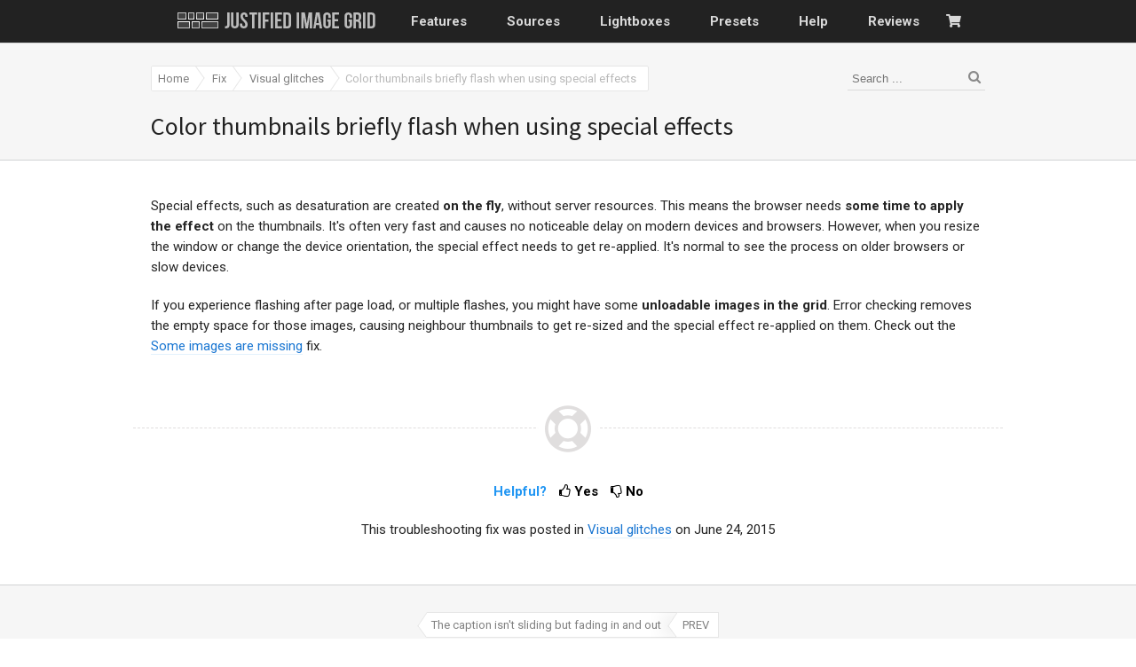

--- FILE ---
content_type: text/html; charset=UTF-8
request_url: https://justifiedgrid.com/support/fix/color-thumbnails-briefly-flash-when-using-special-effects/
body_size: 24630
content:
<!DOCTYPE html><html
class xmlns=https://www.w3.org/1999/xhtml lang=en-US><head><meta
http-equiv="Content-Type" content="text/html; charset=utf-8"><title>Color thumbnails briefly flash when using special effects - Justified Image Grid - Premium WordPress Gallery</title><!--[if lte IE 8]> <script src=https://justifiedgrid.com/wp-content/themes/Avada/assets/js/html5shiv.js></script> <![endif]--><meta
name="viewport" content="width=device-width, initial-scale=1"><meta
name='robots' content='index, follow, max-image-preview:large, max-snippet:-1, max-video-preview:-1'><style>img:is([sizes="auto" i], [sizes^="auto," i]) { contain-intrinsic-size: 3000px 1500px }</style><link
rel=canonical href=https://justifiedgrid.com/support/fix/color-thumbnails-briefly-flash-when-using-special-effects/ ><meta
property="og:locale" content="en_US"><meta
property="og:type" content="article"><meta
property="og:title" content="Color thumbnails briefly flash when using special effects - Justified Image Grid - Premium WordPress Gallery"><meta
property="og:description" content="Special effects, such as desaturation are created on the fly, without server resources. This means the browser needs some time to apply the effect on the thumbnails. It&#039;s often very fast and causes no noticeable delay on modern devices and browsers. However, when you resize the window or change the device orientation, the special effect [&hellip;]"><meta
property="og:url" content="https://justifiedgrid.com/support/fix/color-thumbnails-briefly-flash-when-using-special-effects/"><meta
property="og:site_name" content="Justified Image Grid - Premium WordPress Gallery"><meta
property="article:modified_time" content="2015-06-24T12:50:44+00:00"><meta
property="og:image" content="https://justifiedgrid.com/wp-content/uploads/og-image-home-screenshot.jpg"><meta
property="og:image:width" content="1280"><meta
property="og:image:height" content="672"><meta
property="og:image:type" content="image/jpeg"><meta
name="twitter:label1" content="Est. reading time"><meta
name="twitter:data1" content="1 minute"> <script type=application/ld+json class=yoast-schema-graph>{"@context":"https://schema.org","@graph":[{"@type":"WebPage","@id":"https://justifiedgrid.com/support/fix/color-thumbnails-briefly-flash-when-using-special-effects/","url":"https://justifiedgrid.com/support/fix/color-thumbnails-briefly-flash-when-using-special-effects/","name":"Color thumbnails briefly flash when using special effects - Justified Image Grid - Premium WordPress Gallery","isPartOf":{"@id":"https://justifiedgrid.com/#website"},"datePublished":"2015-06-24T12:34:07+00:00","dateModified":"2015-06-24T12:50:44+00:00","breadcrumb":{"@id":"https://justifiedgrid.com/support/fix/color-thumbnails-briefly-flash-when-using-special-effects/#breadcrumb"},"inLanguage":"en-US","potentialAction":[{"@type":"ReadAction","target":["https://justifiedgrid.com/support/fix/color-thumbnails-briefly-flash-when-using-special-effects/"]}]},{"@type":"BreadcrumbList","@id":"https://justifiedgrid.com/support/fix/color-thumbnails-briefly-flash-when-using-special-effects/#breadcrumb","itemListElement":[{"@type":"ListItem","position":1,"name":"Home","item":"https://justifiedgrid.com/"},{"@type":"ListItem","position":2,"name":"Fix","item":"https://justifiedgrid.com/support/fix/"},{"@type":"ListItem","position":3,"name":"Visual glitches","item":"https://justifiedgrid.com/fix-category/visual-glitches/"},{"@type":"ListItem","position":4,"name":"Color thumbnails briefly flash when using special effects"}]},{"@type":"WebSite","@id":"https://justifiedgrid.com/#website","url":"https://justifiedgrid.com/","name":"Justified Image Grid - Premium WordPress Gallery","description":"Present your photos in all their glory, without cropping. Create beautiful photo grids from sources you already know.","potentialAction":[{"@type":"SearchAction","target":{"@type":"EntryPoint","urlTemplate":"https://justifiedgrid.com/?s={search_term_string}"},"query-input":{"@type":"PropertyValueSpecification","valueRequired":true,"valueName":"search_term_string"}}],"inLanguage":"en-US"}]}</script> <link
rel=dns-prefetch href=//fonts.googleapis.com><link
rel=alternate type=application/rss+xml title="Justified Image Grid - Premium WordPress Gallery &raquo; Feed" href=https://justifiedgrid.com/feed/ ><link
rel=alternate type=application/rss+xml title="Justified Image Grid - Premium WordPress Gallery &raquo; Comments Feed" href=https://justifiedgrid.com/comments/feed/ ><link
rel=stylesheet id=wp-block-library-css href='https://justifiedgrid.com/wp-includes/css/dist/block-library/style.min.css?ver=6.8.3' type=text/css media=all><style id=classic-theme-styles-inline-css>/*! This file is auto-generated */
.wp-block-button__link{color:#fff;background-color:#32373c;border-radius:9999px;box-shadow:none;text-decoration:none;padding:calc(.667em + 2px) calc(1.333em + 2px);font-size:1.125em}.wp-block-file__button{background:#32373c;color:#fff;text-decoration:none}</style><style id=global-styles-inline-css>/*<![CDATA[*/:root{--wp--preset--aspect-ratio--square: 1;--wp--preset--aspect-ratio--4-3: 4/3;--wp--preset--aspect-ratio--3-4: 3/4;--wp--preset--aspect-ratio--3-2: 3/2;--wp--preset--aspect-ratio--2-3: 2/3;--wp--preset--aspect-ratio--16-9: 16/9;--wp--preset--aspect-ratio--9-16: 9/16;--wp--preset--color--black: #000000;--wp--preset--color--cyan-bluish-gray: #abb8c3;--wp--preset--color--white: #ffffff;--wp--preset--color--pale-pink: #f78da7;--wp--preset--color--vivid-red: #cf2e2e;--wp--preset--color--luminous-vivid-orange: #ff6900;--wp--preset--color--luminous-vivid-amber: #fcb900;--wp--preset--color--light-green-cyan: #7bdcb5;--wp--preset--color--vivid-green-cyan: #00d084;--wp--preset--color--pale-cyan-blue: #8ed1fc;--wp--preset--color--vivid-cyan-blue: #0693e3;--wp--preset--color--vivid-purple: #9b51e0;--wp--preset--gradient--vivid-cyan-blue-to-vivid-purple: linear-gradient(135deg,rgba(6,147,227,1) 0%,rgb(155,81,224) 100%);--wp--preset--gradient--light-green-cyan-to-vivid-green-cyan: linear-gradient(135deg,rgb(122,220,180) 0%,rgb(0,208,130) 100%);--wp--preset--gradient--luminous-vivid-amber-to-luminous-vivid-orange: linear-gradient(135deg,rgba(252,185,0,1) 0%,rgba(255,105,0,1) 100%);--wp--preset--gradient--luminous-vivid-orange-to-vivid-red: linear-gradient(135deg,rgba(255,105,0,1) 0%,rgb(207,46,46) 100%);--wp--preset--gradient--very-light-gray-to-cyan-bluish-gray: linear-gradient(135deg,rgb(238,238,238) 0%,rgb(169,184,195) 100%);--wp--preset--gradient--cool-to-warm-spectrum: linear-gradient(135deg,rgb(74,234,220) 0%,rgb(151,120,209) 20%,rgb(207,42,186) 40%,rgb(238,44,130) 60%,rgb(251,105,98) 80%,rgb(254,248,76) 100%);--wp--preset--gradient--blush-light-purple: linear-gradient(135deg,rgb(255,206,236) 0%,rgb(152,150,240) 100%);--wp--preset--gradient--blush-bordeaux: linear-gradient(135deg,rgb(254,205,165) 0%,rgb(254,45,45) 50%,rgb(107,0,62) 100%);--wp--preset--gradient--luminous-dusk: linear-gradient(135deg,rgb(255,203,112) 0%,rgb(199,81,192) 50%,rgb(65,88,208) 100%);--wp--preset--gradient--pale-ocean: linear-gradient(135deg,rgb(255,245,203) 0%,rgb(182,227,212) 50%,rgb(51,167,181) 100%);--wp--preset--gradient--electric-grass: linear-gradient(135deg,rgb(202,248,128) 0%,rgb(113,206,126) 100%);--wp--preset--gradient--midnight: linear-gradient(135deg,rgb(2,3,129) 0%,rgb(40,116,252) 100%);--wp--preset--font-size--small: 13px;--wp--preset--font-size--medium: 20px;--wp--preset--font-size--large: 36px;--wp--preset--font-size--x-large: 42px;--wp--preset--spacing--20: 0.44rem;--wp--preset--spacing--30: 0.67rem;--wp--preset--spacing--40: 1rem;--wp--preset--spacing--50: 1.5rem;--wp--preset--spacing--60: 2.25rem;--wp--preset--spacing--70: 3.38rem;--wp--preset--spacing--80: 5.06rem;--wp--preset--shadow--natural: 6px 6px 9px rgba(0, 0, 0, 0.2);--wp--preset--shadow--deep: 12px 12px 50px rgba(0, 0, 0, 0.4);--wp--preset--shadow--sharp: 6px 6px 0px rgba(0, 0, 0, 0.2);--wp--preset--shadow--outlined: 6px 6px 0px -3px rgba(255, 255, 255, 1), 6px 6px rgba(0, 0, 0, 1);--wp--preset--shadow--crisp: 6px 6px 0px rgba(0, 0, 0, 1);}:where(.is-layout-flex){gap: 0.5em;}:where(.is-layout-grid){gap: 0.5em;}body .is-layout-flex{display: flex;}.is-layout-flex{flex-wrap: wrap;align-items: center;}.is-layout-flex > :is(*, div){margin: 0;}body .is-layout-grid{display: grid;}.is-layout-grid > :is(*, div){margin: 0;}:where(.wp-block-columns.is-layout-flex){gap: 2em;}:where(.wp-block-columns.is-layout-grid){gap: 2em;}:where(.wp-block-post-template.is-layout-flex){gap: 1.25em;}:where(.wp-block-post-template.is-layout-grid){gap: 1.25em;}.has-black-color{color: var(--wp--preset--color--black) !important;}.has-cyan-bluish-gray-color{color: var(--wp--preset--color--cyan-bluish-gray) !important;}.has-white-color{color: var(--wp--preset--color--white) !important;}.has-pale-pink-color{color: var(--wp--preset--color--pale-pink) !important;}.has-vivid-red-color{color: var(--wp--preset--color--vivid-red) !important;}.has-luminous-vivid-orange-color{color: var(--wp--preset--color--luminous-vivid-orange) !important;}.has-luminous-vivid-amber-color{color: var(--wp--preset--color--luminous-vivid-amber) !important;}.has-light-green-cyan-color{color: var(--wp--preset--color--light-green-cyan) !important;}.has-vivid-green-cyan-color{color: var(--wp--preset--color--vivid-green-cyan) !important;}.has-pale-cyan-blue-color{color: var(--wp--preset--color--pale-cyan-blue) !important;}.has-vivid-cyan-blue-color{color: var(--wp--preset--color--vivid-cyan-blue) !important;}.has-vivid-purple-color{color: var(--wp--preset--color--vivid-purple) !important;}.has-black-background-color{background-color: var(--wp--preset--color--black) !important;}.has-cyan-bluish-gray-background-color{background-color: var(--wp--preset--color--cyan-bluish-gray) !important;}.has-white-background-color{background-color: var(--wp--preset--color--white) !important;}.has-pale-pink-background-color{background-color: var(--wp--preset--color--pale-pink) !important;}.has-vivid-red-background-color{background-color: var(--wp--preset--color--vivid-red) !important;}.has-luminous-vivid-orange-background-color{background-color: var(--wp--preset--color--luminous-vivid-orange) !important;}.has-luminous-vivid-amber-background-color{background-color: var(--wp--preset--color--luminous-vivid-amber) !important;}.has-light-green-cyan-background-color{background-color: var(--wp--preset--color--light-green-cyan) !important;}.has-vivid-green-cyan-background-color{background-color: var(--wp--preset--color--vivid-green-cyan) !important;}.has-pale-cyan-blue-background-color{background-color: var(--wp--preset--color--pale-cyan-blue) !important;}.has-vivid-cyan-blue-background-color{background-color: var(--wp--preset--color--vivid-cyan-blue) !important;}.has-vivid-purple-background-color{background-color: var(--wp--preset--color--vivid-purple) !important;}.has-black-border-color{border-color: var(--wp--preset--color--black) !important;}.has-cyan-bluish-gray-border-color{border-color: var(--wp--preset--color--cyan-bluish-gray) !important;}.has-white-border-color{border-color: var(--wp--preset--color--white) !important;}.has-pale-pink-border-color{border-color: var(--wp--preset--color--pale-pink) !important;}.has-vivid-red-border-color{border-color: var(--wp--preset--color--vivid-red) !important;}.has-luminous-vivid-orange-border-color{border-color: var(--wp--preset--color--luminous-vivid-orange) !important;}.has-luminous-vivid-amber-border-color{border-color: var(--wp--preset--color--luminous-vivid-amber) !important;}.has-light-green-cyan-border-color{border-color: var(--wp--preset--color--light-green-cyan) !important;}.has-vivid-green-cyan-border-color{border-color: var(--wp--preset--color--vivid-green-cyan) !important;}.has-pale-cyan-blue-border-color{border-color: var(--wp--preset--color--pale-cyan-blue) !important;}.has-vivid-cyan-blue-border-color{border-color: var(--wp--preset--color--vivid-cyan-blue) !important;}.has-vivid-purple-border-color{border-color: var(--wp--preset--color--vivid-purple) !important;}.has-vivid-cyan-blue-to-vivid-purple-gradient-background{background: var(--wp--preset--gradient--vivid-cyan-blue-to-vivid-purple) !important;}.has-light-green-cyan-to-vivid-green-cyan-gradient-background{background: var(--wp--preset--gradient--light-green-cyan-to-vivid-green-cyan) !important;}.has-luminous-vivid-amber-to-luminous-vivid-orange-gradient-background{background: var(--wp--preset--gradient--luminous-vivid-amber-to-luminous-vivid-orange) !important;}.has-luminous-vivid-orange-to-vivid-red-gradient-background{background: var(--wp--preset--gradient--luminous-vivid-orange-to-vivid-red) !important;}.has-very-light-gray-to-cyan-bluish-gray-gradient-background{background: var(--wp--preset--gradient--very-light-gray-to-cyan-bluish-gray) !important;}.has-cool-to-warm-spectrum-gradient-background{background: var(--wp--preset--gradient--cool-to-warm-spectrum) !important;}.has-blush-light-purple-gradient-background{background: var(--wp--preset--gradient--blush-light-purple) !important;}.has-blush-bordeaux-gradient-background{background: var(--wp--preset--gradient--blush-bordeaux) !important;}.has-luminous-dusk-gradient-background{background: var(--wp--preset--gradient--luminous-dusk) !important;}.has-pale-ocean-gradient-background{background: var(--wp--preset--gradient--pale-ocean) !important;}.has-electric-grass-gradient-background{background: var(--wp--preset--gradient--electric-grass) !important;}.has-midnight-gradient-background{background: var(--wp--preset--gradient--midnight) !important;}.has-small-font-size{font-size: var(--wp--preset--font-size--small) !important;}.has-medium-font-size{font-size: var(--wp--preset--font-size--medium) !important;}.has-large-font-size{font-size: var(--wp--preset--font-size--large) !important;}.has-x-large-font-size{font-size: var(--wp--preset--font-size--x-large) !important;}
:where(.wp-block-post-template.is-layout-flex){gap: 1.25em;}:where(.wp-block-post-template.is-layout-grid){gap: 1.25em;}
:where(.wp-block-columns.is-layout-flex){gap: 2em;}:where(.wp-block-columns.is-layout-grid){gap: 2em;}
:root :where(.wp-block-pullquote){font-size: 1.5em;line-height: 1.6;}/*]]>*/</style><link
rel=stylesheet id=basswp-style-css href='https://justifiedgrid.com/wp-content/plugins/bootstrap-affix-scrollspy/css/basswp.css?ver=6.8.3' type=text/css media=all><link
rel=stylesheet id=foobox-min-css href='https://justifiedgrid.com/wp-content/plugins/fooboxV2/css/foobox.min.css?ver=2.3.2.19' type=text/css media=all><link
rel=stylesheet id=rs-plugin-settings-css href='https://justifiedgrid.com/wp-content/plugins/revslider/public/assets/css/rs6.css?ver=6.0.9' type=text/css media=all><style id=rs-plugin-settings-inline-css>#rs-demo-id {}</style><style id=woocommerce-inline-inline-css>.woocommerce form .form-row .required { visibility: visible; }</style><link
rel=stylesheet id=brands-styles-css href='https://justifiedgrid.com/wp-content/plugins/woocommerce/assets/css/brands.css?ver=10.3.7' type=text/css media=all><link
rel=stylesheet id=avada-google-fonts-css href='https://fonts.googleapis.com/css?family=Roboto%3A300%2C400%2C400italic%2C700%2C700italic%3Alatin%2Cgreek-ext%2Ccyrillic%2Clatin-ext%2Cgreek%2Ccyrillic-ext%2Cvietnamese%7CSource+Sans+Pro%3A300%2C400%2C400italic%2C700%2C700italic%3Alatin%2Cgreek-ext%2Ccyrillic%2Clatin-ext%2Cgreek%2Ccyrillic-ext%2Cvietnamese%7CPT+Sans%3A300%2C400%2C400italic%2C700%2C700italic%3Alatin%2Cgreek-ext%2Ccyrillic%2Clatin-ext%2Cgreek%2Ccyrillic-ext%2Cvietnamese&#038;ver=6.8.3' type=text/css media=all><link
rel=stylesheet id=avada-stylesheet-css href='https://justifiedgrid.com/wp-content/themes/Avada-Child-Theme/style.css?ver=6.8.3' type=text/css media=all>
<!--[if lte IE 9]><link
rel=stylesheet id=avada-shortcodes-css href='https://justifiedgrid.com/wp-content/themes/Avada/shortcodes.css?ver=6.8.3' type=text/css media=all>
<![endif]--><link
rel=stylesheet id=fontawesome-css href='https://justifiedgrid.com/wp-content/themes/Avada/assets/fonts/fontawesome/font-awesome.css?ver=6.8.3' type=text/css media=all>
<!--[if lte IE 9]><link
rel=stylesheet id=avada-IE-fontawesome-css href='https://justifiedgrid.com/wp-content/themes/Avada/assets/fonts/fontawesome/font-awesome.css?ver=6.8.3' type=text/css media=all>
<![endif]-->
<!--[if lte IE 8]><link
rel=stylesheet id=avada-IE8-css href='https://justifiedgrid.com/wp-content/themes/Avada/assets/css/ie8.css?ver=6.8.3' type=text/css media=all>
<![endif]-->
<!--[if IE]><link
rel=stylesheet id=avada-IE-css href='https://justifiedgrid.com/wp-content/themes/Avada/assets/css/ie.css?ver=6.8.3' type=text/css media=all>
<![endif]--><link
rel=stylesheet id=avada-animations-css href='https://justifiedgrid.com/wp-content/themes/Avada/animations.css?ver=6.8.3' type=text/css media=all><link
rel=stylesheet id=avada-woocommerce-css href='https://justifiedgrid.com/wp-content/themes/Avada/assets/css/woocommerce.css?ver=6.8.3' type=text/css media=all><link
rel=stylesheet id=avada-dynamic-css-css href='//justifiedgrid.com/wp-content/uploads/avada-styles/avada-15168.css?timestamp=1718982390&#038;ver=6.8.3' type=text/css media=all><link
rel=stylesheet id=ubermenu-css href='https://justifiedgrid.com/wp-content/plugins/ubermenu/pro/assets/css/ubermenu.min.css?ver=3.6.0.1' type=text/css media=all><link
rel=stylesheet id=ubermenu-grey-white-css href='https://justifiedgrid.com/wp-content/plugins/ubermenu/assets/css/skins/blackwhite.css?ver=6.8.3' type=text/css media=all><link
rel=stylesheet id=ubermenu-font-awesome-all-css href='https://justifiedgrid.com/wp-content/plugins/ubermenu/assets/fontawesome/css/all.min.css?ver=6.8.3' type=text/css media=all><link
rel=stylesheet id=WPTP_css-css href='https://justifiedgrid.com/wp-content/plugins/wp-tutsplus-plugin/style.css?ver=6.8.3' type=text/css media=all> <script src="https://justifiedgrid.com/wp-includes/js/jquery/jquery.min.js?ver=3.7.1" id=jquery-core-js></script> <script src="https://justifiedgrid.com/wp-includes/js/jquery/jquery-migrate.min.js?ver=3.4.1" id=jquery-migrate-js></script> <script src="https://justifiedgrid.com/wp-content/plugins/woocommerce/assets/js/jquery-blockui/jquery.blockUI.min.js?ver=2.7.0-wc.10.3.7" id=wc-jquery-blockui-js defer=defer data-wp-strategy=defer></script> <script id=wc-add-to-cart-js-extra>var wc_add_to_cart_params = {"ajax_url":"\/wp-admin\/admin-ajax.php","wc_ajax_url":"\/?wc-ajax=%%endpoint%%","i18n_view_cart":"View cart","cart_url":"https:\/\/justifiedgrid.com","is_cart":"","cart_redirect_after_add":"no"};</script> <script src="https://justifiedgrid.com/wp-content/plugins/woocommerce/assets/js/frontend/add-to-cart.min.js?ver=10.3.7" id=wc-add-to-cart-js defer=defer data-wp-strategy=defer></script> <script src="https://justifiedgrid.com/wp-content/plugins/woocommerce/assets/js/js-cookie/js.cookie.min.js?ver=2.1.4-wc.10.3.7" id=wc-js-cookie-js defer=defer data-wp-strategy=defer></script> <script id=woocommerce-js-extra>var woocommerce_params = {"ajax_url":"\/wp-admin\/admin-ajax.php","wc_ajax_url":"\/?wc-ajax=%%endpoint%%","i18n_password_show":"Show password","i18n_password_hide":"Hide password"};</script> <script src="https://justifiedgrid.com/wp-content/plugins/woocommerce/assets/js/frontend/woocommerce.min.js?ver=10.3.7" id=woocommerce-js defer=defer data-wp-strategy=defer></script> <link
rel=https://api.w.org/ href=https://justifiedgrid.com/wp-json/ ><link
rel=EditURI type=application/rsd+xml title=RSD href=https://justifiedgrid.com/xmlrpc.php?rsd><meta
name="generator" content="WordPress 6.8.3"><meta
name="generator" content="WooCommerce 10.3.7"><link
rel=shortlink href='https://justifiedgrid.com/?p=15168'><link
rel=alternate title="oEmbed (JSON)" type=application/json+oembed href="https://justifiedgrid.com/wp-json/oembed/1.0/embed?url=https%3A%2F%2Fjustifiedgrid.com%2Fsupport%2Ffix%2Fcolor-thumbnails-briefly-flash-when-using-special-effects%2F"><link
rel=alternate title="oEmbed (XML)" type=text/xml+oembed href="https://justifiedgrid.com/wp-json/oembed/1.0/embed?url=https%3A%2F%2Fjustifiedgrid.com%2Fsupport%2Ffix%2Fcolor-thumbnails-briefly-flash-when-using-special-effects%2F&#038;format=xml"><style id=ubermenu-custom-generated-css>/** Font Awesome 4 Compatibility **/
.fa{font-style:normal;font-variant:normal;font-weight:normal;font-family:FontAwesome;}

/** UberMenu Responsive Styles (Breakpoint Setting) **/
@media screen and (min-width: 960px){
  .ubermenu{ display:block !important; } .ubermenu-responsive .ubermenu-item.ubermenu-hide-desktop{ display:none !important; } .ubermenu-responsive.ubermenu-retractors-responsive .ubermenu-retractor-mobile{ display:none; }   /* Force current submenu always open but below others */ .ubermenu-force-current-submenu .ubermenu-item-level-0.ubermenu-current-menu-item > .ubermenu-submenu-drop, .ubermenu-force-current-submenu .ubermenu-item-level-0.ubermenu-current-menu-ancestor > .ubermenu-submenu-drop {     display: block!important;     opacity: 1!important;     visibility: visible!important;     margin: 0!important;     top: auto!important;     height: auto;     z-index:19; }   /* Invert Horizontal menu to make subs go up */ .ubermenu-invert.ubermenu-horizontal .ubermenu-item-level-0 > .ubermenu-submenu-drop{      top:auto;      bottom:100%; } .ubermenu-invert.ubermenu-horizontal.ubermenu-sub-indicators .ubermenu-item-level-0.ubermenu-has-submenu-drop > .ubermenu-target > .ubermenu-sub-indicator{ transform:rotate(180deg); } /* Make second level flyouts fly up */ .ubermenu-invert.ubermenu-horizontal .ubermenu-submenu .ubermenu-item.ubermenu-active > .ubermenu-submenu-type-flyout{     top:auto;     bottom:0; } /* Clip the submenus properly when inverted */ .ubermenu-invert.ubermenu-horizontal .ubermenu-item-level-0 > .ubermenu-submenu-drop{     clip: rect(-5000px,5000px,auto,-5000px); }    /* Invert Vertical menu to make subs go left */ .ubermenu-invert.ubermenu-vertical .ubermenu-item-level-0 > .ubermenu-submenu-drop{   right:100%;   left:auto; } .ubermenu-invert.ubermenu-vertical.ubermenu-sub-indicators .ubermenu-item-level-0.ubermenu-item-has-children > .ubermenu-target > .ubermenu-sub-indicator{   right:auto;   left:10px; transform:rotate(90deg); } .ubermenu-vertical.ubermenu-invert .ubermenu-item > .ubermenu-submenu-drop {   clip: rect(-5000px,5000px,5000px,-5000px); } /* Vertical Flyout > Flyout */ .ubermenu-vertical.ubermenu-invert.ubermenu-sub-indicators .ubermenu-has-submenu-drop > .ubermenu-target{   padding-left:25px; } .ubermenu-vertical.ubermenu-invert .ubermenu-item > .ubermenu-target > .ubermenu-sub-indicator {   right:auto;   left:10px;   transform:rotate(90deg); } .ubermenu-vertical.ubermenu-invert .ubermenu-item > .ubermenu-submenu-drop.ubermenu-submenu-type-flyout, .ubermenu-vertical.ubermenu-invert .ubermenu-submenu-type-flyout > .ubermenu-item > .ubermenu-submenu-drop {   right: 100%;   left: auto; }  .ubermenu-responsive-toggle{ display:none; }
}
@media screen and (max-width: 959px){
   .ubermenu-responsive-toggle, .ubermenu-sticky-toggle-wrapper { display: block; }  .ubermenu-responsive{ width:100%; max-height:500px; visibility:visible; overflow:visible;  -webkit-transition:max-height 1s ease-in; transition:max-height .3s ease-in; } .ubermenu-responsive.ubermenu-items-align-center{     text-align:left; } .ubermenu-responsive.ubermenu{ margin:0; } .ubermenu-responsive.ubermenu .ubermenu-nav{ display:block; }  .ubermenu-responsive.ubermenu-responsive-nocollapse, .ubermenu-repsonsive.ubermenu-no-transitions{ display:block; max-height:none; }  .ubermenu-responsive.ubermenu-responsive-collapse{ max-height:none; visibility:visible; overflow:visible; } .ubermenu-responsive.ubermenu-responsive-collapse{ max-height:0; overflow:hidden !important; visibility:hidden; } .ubermenu-responsive.ubermenu-in-transition, .ubermenu-responsive.ubermenu-in-transition .ubermenu-nav{ overflow:hidden !important; visibility:visible; } .ubermenu-responsive.ubermenu-responsive-collapse:not(.ubermenu-in-transition){ border-top-width:0; border-bottom-width:0; } .ubermenu-responsive.ubermenu-responsive-collapse .ubermenu-item .ubermenu-submenu{ display:none; }  .ubermenu-responsive .ubermenu-item-level-0{ width:50%; } .ubermenu-responsive.ubermenu-responsive-single-column .ubermenu-item-level-0{ float:none; clear:both; width:100%; } .ubermenu-responsive .ubermenu-item.ubermenu-item-level-0 > .ubermenu-target{ border:none; box-shadow:none; } .ubermenu-responsive .ubermenu-item.ubermenu-has-submenu-flyout{ position:static; } .ubermenu-responsive.ubermenu-sub-indicators .ubermenu-submenu-type-flyout .ubermenu-has-submenu-drop > .ubermenu-target > .ubermenu-sub-indicator{ transform:rotate(0); right:10px; left:auto; } .ubermenu-responsive .ubermenu-nav .ubermenu-item .ubermenu-submenu.ubermenu-submenu-drop{ width:100%; min-width:100%; max-width:100%; top:auto; left:0 !important; } .ubermenu-responsive.ubermenu-has-border .ubermenu-nav .ubermenu-item .ubermenu-submenu.ubermenu-submenu-drop{ left: -1px !important; /* For borders */ } .ubermenu-responsive .ubermenu-submenu.ubermenu-submenu-type-mega > .ubermenu-item.ubermenu-column{ min-height:0; border-left:none;  float:left; /* override left/center/right content alignment */ display:block; } .ubermenu-responsive .ubermenu-item.ubermenu-active > .ubermenu-submenu.ubermenu-submenu-type-mega{     max-height:none;     height:auto;/*prevent overflow scrolling since android is still finicky*/     overflow:visible; } .ubermenu-responsive.ubermenu-transition-slide .ubermenu-item.ubermenu-in-transition > .ubermenu-submenu-drop{ max-height:1000px; /* because of slide transition */ } .ubermenu .ubermenu-submenu-type-flyout .ubermenu-submenu-type-mega{ min-height:0; } .ubermenu.ubermenu-responsive .ubermenu-column, .ubermenu.ubermenu-responsive .ubermenu-column-auto{ min-width:50%; } .ubermenu.ubermenu-responsive .ubermenu-autoclear > .ubermenu-column{ clear:none; } .ubermenu.ubermenu-responsive .ubermenu-column:nth-of-type(2n+1){ clear:both; } .ubermenu.ubermenu-responsive .ubermenu-submenu-retractor-top:not(.ubermenu-submenu-retractor-top-2) .ubermenu-column:nth-of-type(2n+1){ clear:none; } .ubermenu.ubermenu-responsive .ubermenu-submenu-retractor-top:not(.ubermenu-submenu-retractor-top-2) .ubermenu-column:nth-of-type(2n+2){ clear:both; }  .ubermenu-responsive-single-column-subs .ubermenu-submenu .ubermenu-item { float: none; clear: both; width: 100%; min-width: 100%; }   .ubermenu.ubermenu-responsive .ubermenu-tabs, .ubermenu.ubermenu-responsive .ubermenu-tabs-group, .ubermenu.ubermenu-responsive .ubermenu-tab, .ubermenu.ubermenu-responsive .ubermenu-tab-content-panel{ /** TABS SHOULD BE 100%  ACCORDION */ width:100%; min-width:100%; max-width:100%; left:0; } .ubermenu.ubermenu-responsive .ubermenu-tabs, .ubermenu.ubermenu-responsive .ubermenu-tab-content-panel{ min-height:0 !important;/* Override Inline Style from JS */ } .ubermenu.ubermenu-responsive .ubermenu-tabs{ z-index:15; } .ubermenu.ubermenu-responsive .ubermenu-tab-content-panel{ z-index:20; } /* Tab Layering */ .ubermenu-responsive .ubermenu-tab{ position:relative; } .ubermenu-responsive .ubermenu-tab.ubermenu-active{ position:relative; z-index:20; } .ubermenu-responsive .ubermenu-tab > .ubermenu-target{ border-width:0 0 1px 0; } .ubermenu-responsive.ubermenu-sub-indicators .ubermenu-tabs > .ubermenu-tabs-group > .ubermenu-tab.ubermenu-has-submenu-drop > .ubermenu-target > .ubermenu-sub-indicator{ transform:rotate(0); right:10px; left:auto; }  .ubermenu-responsive .ubermenu-tabs > .ubermenu-tabs-group > .ubermenu-tab > .ubermenu-tab-content-panel{ top:auto; border-width:1px; } .ubermenu-responsive .ubermenu-tab-layout-bottom > .ubermenu-tabs-group{ /*position:relative;*/ }   .ubermenu-reponsive .ubermenu-item-level-0 > .ubermenu-submenu-type-stack{ /* Top Level Stack Columns */ position:relative; }  .ubermenu-responsive .ubermenu-submenu-type-stack .ubermenu-column, .ubermenu-responsive .ubermenu-submenu-type-stack .ubermenu-column-auto{ /* Stack Columns */ width:100%; max-width:100%; }   .ubermenu-responsive .ubermenu-item-mini{ /* Mini items */ min-width:0; width:auto; float:left; clear:none !important; } .ubermenu-responsive .ubermenu-item.ubermenu-item-mini > a.ubermenu-target{ padding-left:20px; padding-right:20px; }   .ubermenu-responsive .ubermenu-item.ubermenu-hide-mobile{ /* Hiding items */ display:none !important; }  .ubermenu-responsive.ubermenu-hide-bkgs .ubermenu-submenu.ubermenu-submenu-bkg-img{ /** Hide Background Images in Submenu */ background-image:none; } .ubermenu.ubermenu-responsive .ubermenu-item-level-0.ubermenu-item-mini{ min-width:0; width:auto; } .ubermenu-vertical .ubermenu-item.ubermenu-item-level-0{ width:100%; } .ubermenu-vertical.ubermenu-sub-indicators .ubermenu-item-level-0.ubermenu-item-has-children > .ubermenu-target > .ubermenu-sub-indicator{ right:10px; left:auto; transform:rotate(0); } .ubermenu-vertical .ubermenu-item.ubermenu-item-level-0.ubermenu-relative.ubermenu-active > .ubermenu-submenu-drop.ubermenu-submenu-align-vertical_parent_item{     top:auto; }   .ubermenu.ubermenu-responsive .ubermenu-tabs{     position:static; } /* Tabs on Mobile with mouse (but not click) - leave space to hover off */ .ubermenu:not(.ubermenu-is-mobile):not(.ubermenu-submenu-indicator-closes) .ubermenu-submenu .ubermenu-tab[data-ubermenu-trigger="mouseover"] .ubermenu-tab-content-panel, .ubermenu:not(.ubermenu-is-mobile):not(.ubermenu-submenu-indicator-closes) .ubermenu-submenu .ubermenu-tab[data-ubermenu-trigger="hover_intent"] .ubermenu-tab-content-panel{     margin-left:6%; width:94%; min-width:94%; }  /* Sub indicator close visibility */ .ubermenu.ubermenu-submenu-indicator-closes .ubermenu-active > .ubermenu-target > .ubermenu-sub-indicator-close{ display:block; } .ubermenu.ubermenu-submenu-indicator-closes .ubermenu-active > .ubermenu-target > .ubermenu-sub-indicator{ display:none; }  .ubermenu .ubermenu-tabs .ubermenu-tab-content-panel{     box-shadow: 0 5px 10px rgba(0,0,0,.075); }  .ubermenu-responsive-toggle{ display:block; }
}
@media screen and (max-width: 480px){
  .ubermenu.ubermenu-responsive .ubermenu-item-level-0{ width:100%; } .ubermenu.ubermenu-responsive .ubermenu-column, .ubermenu.ubermenu-responsive .ubermenu-column-auto{ min-width:100%; } .ubermenu .ubermenu-autocolumn:not(:first-child), .ubermenu .ubermenu-autocolumn:not(:first-child) .ubermenu-submenu-type-stack{     padding-top:0; } .ubermenu .ubermenu-autocolumn:not(:last-child), .ubermenu .ubermenu-autocolumn:not(:last-child) .ubermenu-submenu-type-stack{     padding-bottom:0; } .ubermenu .ubermenu-autocolumn > .ubermenu-submenu-type-stack > .ubermenu-item-normal:first-child{     margin-top:0; } 
}


/** UberMenu Custom Menu Styles (Customizer) **/
/* main */
 .ubermenu-main .ubermenu-item .ubermenu-submenu-drop { -webkit-transition-duration:300ms; -ms-transition-duration:300ms; transition-duration:300ms; }
 .ubermenu-main .ubermenu-nav { max-width:1500px; }
 .ubermenu.ubermenu-main:not(.ubermenu-responsive-collapse) { max-height:2000px; }
 .ubermenu-main .ubermenu-item-level-0 > .ubermenu-target { font-size:15px; text-transform:none; }
 .ubermenu-main .ubermenu-nav .ubermenu-item.ubermenu-item-level-0 > .ubermenu-target { font-weight:bold; }
 .ubermenu-main .ubermenu-item-level-0.ubermenu-current-menu-item > .ubermenu-target, .ubermenu-main .ubermenu-item-level-0.ubermenu-current-menu-parent > .ubermenu-target, .ubermenu-main .ubermenu-item-level-0.ubermenu-current-menu-ancestor > .ubermenu-target { color:#ffffff; background:#111111; }
 .ubermenu.ubermenu-main .ubermenu-item-level-0:hover > .ubermenu-target, .ubermenu-main .ubermenu-item-level-0.ubermenu-active > .ubermenu-target { background:#333333; }
 .ubermenu-main .ubermenu-submenu.ubermenu-submenu-drop { background-color:#333333; color:#d9d9d9; }
 .ubermenu-main .ubermenu-submenu .ubermenu-highlight { color:#ffffff; }
 .ubermenu-main .ubermenu-item-normal > .ubermenu-target,.ubermenu-main .ubermenu-submenu .ubermenu-target,.ubermenu-main .ubermenu-submenu .ubermenu-nonlink,.ubermenu-main .ubermenu-submenu .ubermenu-widget,.ubermenu-main .ubermenu-submenu .ubermenu-custom-content-padded,.ubermenu-main .ubermenu-submenu .ubermenu-retractor,.ubermenu-main .ubermenu-submenu .ubermenu-colgroup .ubermenu-column,.ubermenu-main .ubermenu-submenu.ubermenu-submenu-type-stack > .ubermenu-item-normal > .ubermenu-target,.ubermenu-main .ubermenu-submenu.ubermenu-submenu-padded { padding:10px 18px; }
 .ubermenu .ubermenu-grid-row { padding-right:10px 18px; }
 .ubermenu .ubermenu-grid-row .ubermenu-target { padding-right:0; }
 .ubermenu-main .ubermenu-submenu .ubermenu-item-header > .ubermenu-target, .ubermenu-main .ubermenu-tab > .ubermenu-target { font-size:14px; }
 .ubermenu-main .ubermenu-submenu .ubermenu-item-header > .ubermenu-target { color:#d9d9d9; }
 .ubermenu-main .ubermenu-submenu .ubermenu-item-header > .ubermenu-target:hover { color:#ffffff; }
 .ubermenu-main .ubermenu-submenu .ubermenu-item-header.ubermenu-current-menu-item > .ubermenu-target { color:#ffffff; }
 .ubermenu-main .ubermenu-nav .ubermenu-submenu .ubermenu-item-header > .ubermenu-target { font-weight:bold; }
 .ubermenu-main .ubermenu-submenu .ubermenu-item-header.ubermenu-has-submenu-stack > .ubermenu-target { border-bottom:1px solid #d9d9d9; }
 .ubermenu-main .ubermenu-item-normal > .ubermenu-target { color:#d9d9d9; font-size:14px; }
 .ubermenu.ubermenu-main .ubermenu-item-normal > .ubermenu-target:hover { color:#ffffff; }
 .ubermenu-main .ubermenu-item-normal.ubermenu-current-menu-item > .ubermenu-target { color:#ffffff; }
 .ubermenu.ubermenu-main .ubermenu-item-normal > .ubermenu-target:hover, .ubermenu.ubermenu-main .ubermenu-item-normal.ubermenu-active > .ubermenu-target { background-color:#444444; }
 .ubermenu-main .ubermenu-item-level-0.ubermenu-has-submenu-drop > .ubermenu-target:after { color:#d9d9d9; }
 .ubermenu-main .ubermenu-submenu .ubermenu-has-submenu-drop > .ubermenu-target:after { color:#ffffff; }
 .ubermenu-main .ubermenu-item-level-0 > .ubermenu-target.ubermenu-item-layout-icon_top, .ubermenu-main .ubermenu-item-level-0 > .ubermenu-target.ubermenu-item-layout-icon_bottom { padding-top:20px; padding-bottom:20px; padding-left:20px; padding-right:20px; }
 .ubermenu-main .ubermenu-item-header > .ubermenu-target.ubermenu-item-layout-icon_top, .ubermenu-main .ubermenu-item-header > .ubermenu-target.ubermenu-item-layout-icon_bottom { padding-top:20px; padding-bottom:20px; padding-left:20px; padding-right:20px; }
 .ubermenu-main .ubermenu-item-normal > .ubermenu-target .ubermenu-icon { font-size:14px; }
 .ubermenu-main .ubermenu-item-normal > .ubermenu-target.ubermenu-item-layout-icon_top, .ubermenu-main .ubermenu-item-normal > .ubermenu-target.ubermenu-item-layout-icon_bottom { padding-top:20px; padding-bottom:20px; padding-left:20px; padding-right:20px; }
 .ubermenu-main.ubermenu-sticky .ubermenu-nav { width:1500px; max-width:100%; margin:0 auto; float:none; }
 .ubermenu-main, .ubermenu-responsive-toggle-main { position:fixed; top:0; }


/** UberMenu Custom Menu Item Styles (Menu Item Settings) **/
/* 6753 */   .ubermenu .ubermenu-submenu.ubermenu-submenu-id-6753 { min-width:700px; }
/* 6774 */   .ubermenu .ubermenu-item.ubermenu-item-6774 > .ubermenu-target { color:#d9d9d9; }
             .ubermenu .ubermenu-item.ubermenu-item-6774.ubermenu-active > .ubermenu-target, .ubermenu .ubermenu-item.ubermenu-item-6774 > .ubermenu-target:hover, .ubermenu .ubermenu-submenu .ubermenu-item.ubermenu-item-6774.ubermenu-active > .ubermenu-target, .ubermenu .ubermenu-submenu .ubermenu-item.ubermenu-item-6774 > .ubermenu-target:hover { background:#d90070; }
             .ubermenu .ubermenu-item.ubermenu-item-6774.ubermenu-active > .ubermenu-target, .ubermenu .ubermenu-item.ubermenu-item-6774:hover > .ubermenu-target, .ubermenu .ubermenu-submenu .ubermenu-item.ubermenu-item-6774.ubermenu-active > .ubermenu-target, .ubermenu .ubermenu-submenu .ubermenu-item.ubermenu-item-6774:hover > .ubermenu-target { color:#ffffff; }
             .ubermenu .ubermenu-submenu.ubermenu-submenu-id-6774 { background-color:#d90070; }
             .ubermenu .ubermenu-submenu.ubermenu-submenu-id-6774 .ubermenu-target, .ubermenu .ubermenu-submenu.ubermenu-submenu-id-6774 .ubermenu-target > .ubermenu-target-description { color:#ffe5f3; }
/* 6772 */   .ubermenu .ubermenu-item.ubermenu-item-6772 > .ubermenu-target { color:#d9d9d9; }
             .ubermenu .ubermenu-item.ubermenu-item-6772.ubermenu-active > .ubermenu-target, .ubermenu .ubermenu-item.ubermenu-item-6772 > .ubermenu-target:hover, .ubermenu .ubermenu-submenu .ubermenu-item.ubermenu-item-6772.ubermenu-active > .ubermenu-target, .ubermenu .ubermenu-submenu .ubermenu-item.ubermenu-item-6772 > .ubermenu-target:hover { background:#d95b29; }
             .ubermenu .ubermenu-item.ubermenu-item-6772.ubermenu-active > .ubermenu-target, .ubermenu .ubermenu-item.ubermenu-item-6772:hover > .ubermenu-target, .ubermenu .ubermenu-submenu .ubermenu-item.ubermenu-item-6772.ubermenu-active > .ubermenu-target, .ubermenu .ubermenu-submenu .ubermenu-item.ubermenu-item-6772:hover > .ubermenu-target { color:#ffffff; }
             .ubermenu .ubermenu-submenu.ubermenu-submenu-id-6772 { background-color:#d95b29; }
             .ubermenu .ubermenu-submenu.ubermenu-submenu-id-6772 .ubermenu-target, .ubermenu .ubermenu-submenu.ubermenu-submenu-id-6772 .ubermenu-target > .ubermenu-target-description { color:#ffede5; }
/* 6762 */   .ubermenu .ubermenu-item.ubermenu-item-6762 > .ubermenu-target { color:#d9d9d9; }
             .ubermenu .ubermenu-item.ubermenu-item-6762.ubermenu-active > .ubermenu-target, .ubermenu .ubermenu-item.ubermenu-item-6762 > .ubermenu-target:hover, .ubermenu .ubermenu-submenu .ubermenu-item.ubermenu-item-6762.ubermenu-active > .ubermenu-target, .ubermenu .ubermenu-submenu .ubermenu-item.ubermenu-item-6762 > .ubermenu-target:hover { background:#3b5998; }
             .ubermenu .ubermenu-item.ubermenu-item-6762.ubermenu-active > .ubermenu-target, .ubermenu .ubermenu-item.ubermenu-item-6762:hover > .ubermenu-target, .ubermenu .ubermenu-submenu .ubermenu-item.ubermenu-item-6762.ubermenu-active > .ubermenu-target, .ubermenu .ubermenu-submenu .ubermenu-item.ubermenu-item-6762:hover > .ubermenu-target { color:#ffffff; }
             .ubermenu .ubermenu-submenu.ubermenu-submenu-id-6762 { background-color:#3b5998; }
             .ubermenu .ubermenu-submenu.ubermenu-submenu-id-6762 .ubermenu-target, .ubermenu .ubermenu-submenu.ubermenu-submenu-id-6762 .ubermenu-target > .ubermenu-target-description { color:#e5eeff; }
/* 11399 */  .ubermenu .ubermenu-item.ubermenu-item-11399 > .ubermenu-target { color:#d9d9d9; }
             .ubermenu .ubermenu-item.ubermenu-item-11399.ubermenu-active > .ubermenu-target, .ubermenu .ubermenu-item.ubermenu-item-11399 > .ubermenu-target:hover, .ubermenu .ubermenu-submenu .ubermenu-item.ubermenu-item-11399.ubermenu-active > .ubermenu-target, .ubermenu .ubermenu-submenu .ubermenu-item.ubermenu-item-11399 > .ubermenu-target:hover { background:#0073a4; }
             .ubermenu .ubermenu-item.ubermenu-item-11399.ubermenu-active > .ubermenu-target, .ubermenu .ubermenu-item.ubermenu-item-11399:hover > .ubermenu-target, .ubermenu .ubermenu-submenu .ubermenu-item.ubermenu-item-11399.ubermenu-active > .ubermenu-target, .ubermenu .ubermenu-submenu .ubermenu-item.ubermenu-item-11399:hover > .ubermenu-target { color:#ffffff; }
             .ubermenu .ubermenu-submenu.ubermenu-submenu-id-11399 { background-color:#0073a4; }
             .ubermenu .ubermenu-submenu.ubermenu-submenu-id-11399 .ubermenu-target, .ubermenu .ubermenu-submenu.ubermenu-submenu-id-11399 .ubermenu-target > .ubermenu-target-description { color:#e5f7ff; }
/* 11401 */  .ubermenu .ubermenu-item.ubermenu-item-11401 > .ubermenu-target { color:#d9d9d9; }
             .ubermenu .ubermenu-item.ubermenu-item-11401.ubermenu-active > .ubermenu-target, .ubermenu .ubermenu-item.ubermenu-item-11401 > .ubermenu-target:hover, .ubermenu .ubermenu-submenu .ubermenu-item.ubermenu-item-11401.ubermenu-active > .ubermenu-target, .ubermenu .ubermenu-submenu .ubermenu-item.ubermenu-item-11401 > .ubermenu-target:hover { background:#3b5998; }
             .ubermenu .ubermenu-item.ubermenu-item-11401.ubermenu-active > .ubermenu-target, .ubermenu .ubermenu-item.ubermenu-item-11401:hover > .ubermenu-target, .ubermenu .ubermenu-submenu .ubermenu-item.ubermenu-item-11401.ubermenu-active > .ubermenu-target, .ubermenu .ubermenu-submenu .ubermenu-item.ubermenu-item-11401:hover > .ubermenu-target { color:#ffffff; }
             .ubermenu .ubermenu-submenu.ubermenu-submenu-id-11401 { background-color:#3b5998; }
             .ubermenu .ubermenu-submenu.ubermenu-submenu-id-11401 .ubermenu-target, .ubermenu .ubermenu-submenu.ubermenu-submenu-id-11401 .ubermenu-target > .ubermenu-target-description { color:#e5eeff; }
/* 11402 */  .ubermenu .ubermenu-item.ubermenu-item-11402 > .ubermenu-target { color:#d9d9d9; }
             .ubermenu .ubermenu-item.ubermenu-item-11402.ubermenu-active > .ubermenu-target, .ubermenu .ubermenu-item.ubermenu-item-11402 > .ubermenu-target:hover, .ubermenu .ubermenu-submenu .ubermenu-item.ubermenu-item-11402.ubermenu-active > .ubermenu-target, .ubermenu .ubermenu-submenu .ubermenu-item.ubermenu-item-11402 > .ubermenu-target:hover { background:#d90070; }
             .ubermenu .ubermenu-item.ubermenu-item-11402.ubermenu-active > .ubermenu-target, .ubermenu .ubermenu-item.ubermenu-item-11402:hover > .ubermenu-target, .ubermenu .ubermenu-submenu .ubermenu-item.ubermenu-item-11402.ubermenu-active > .ubermenu-target, .ubermenu .ubermenu-submenu .ubermenu-item.ubermenu-item-11402:hover > .ubermenu-target { color:#ffffff; }
             .ubermenu .ubermenu-submenu.ubermenu-submenu-id-11402 { background-color:#d90070; }
             .ubermenu .ubermenu-submenu.ubermenu-submenu-id-11402 .ubermenu-target, .ubermenu .ubermenu-submenu.ubermenu-submenu-id-11402 .ubermenu-target > .ubermenu-target-description { color:#ffe5f3; }
/* 11404 */  .ubermenu .ubermenu-item.ubermenu-item-11404 > .ubermenu-target { color:#d9d9d9; }
             .ubermenu .ubermenu-item.ubermenu-item-11404.ubermenu-active > .ubermenu-target, .ubermenu .ubermenu-item.ubermenu-item-11404 > .ubermenu-target:hover, .ubermenu .ubermenu-submenu .ubermenu-item.ubermenu-item-11404.ubermenu-active > .ubermenu-target, .ubermenu .ubermenu-submenu .ubermenu-item.ubermenu-item-11404 > .ubermenu-target:hover { background:#d95b29; }
             .ubermenu .ubermenu-item.ubermenu-item-11404.ubermenu-active > .ubermenu-target, .ubermenu .ubermenu-item.ubermenu-item-11404:hover > .ubermenu-target, .ubermenu .ubermenu-submenu .ubermenu-item.ubermenu-item-11404.ubermenu-active > .ubermenu-target, .ubermenu .ubermenu-submenu .ubermenu-item.ubermenu-item-11404:hover > .ubermenu-target { color:#ffffff; }
             .ubermenu .ubermenu-submenu.ubermenu-submenu-id-11404 { background-color:#d95b29; }
             .ubermenu .ubermenu-submenu.ubermenu-submenu-id-11404 .ubermenu-target, .ubermenu .ubermenu-submenu.ubermenu-submenu-id-11404 .ubermenu-target > .ubermenu-target-description { color:#ffede5; }
/* 6758 */   .ubermenu .ubermenu-item.ubermenu-item-6758 > .ubermenu-target { background:#8d273d; color:#ffe5eb; }
             .ubermenu .ubermenu-submenu.ubermenu-submenu-id-6758 { background-color:#8d273d; }
             .ubermenu .ubermenu-submenu.ubermenu-submenu-id-6758 .ubermenu-target, .ubermenu .ubermenu-submenu.ubermenu-submenu-id-6758 .ubermenu-target > .ubermenu-target-description { color:#ffe5eb; }
/* 11335 */  .ubermenu .ubermenu-item.ubermenu-item-11335 > .ubermenu-target { background:#9a7740; color:#fff6e5; }
             .ubermenu .ubermenu-submenu.ubermenu-submenu-id-11335 { background-color:#9a7740; }
             .ubermenu .ubermenu-submenu.ubermenu-submenu-id-11335 .ubermenu-target, .ubermenu .ubermenu-submenu.ubermenu-submenu-id-11335 .ubermenu-target > .ubermenu-target-description { color:#fff6e5; }
/* 11400 */  .ubermenu .ubermenu-item.ubermenu-item-11400 > .ubermenu-target { color:#d9d9d9; }
             .ubermenu .ubermenu-item.ubermenu-item-11400.ubermenu-active > .ubermenu-target, .ubermenu .ubermenu-item.ubermenu-item-11400 > .ubermenu-target:hover, .ubermenu .ubermenu-submenu .ubermenu-item.ubermenu-item-11400.ubermenu-active > .ubermenu-target, .ubermenu .ubermenu-submenu .ubermenu-item.ubermenu-item-11400 > .ubermenu-target:hover { background:#5e9d2b; }
             .ubermenu .ubermenu-item.ubermenu-item-11400.ubermenu-active > .ubermenu-target, .ubermenu .ubermenu-item.ubermenu-item-11400:hover > .ubermenu-target, .ubermenu .ubermenu-submenu .ubermenu-item.ubermenu-item-11400.ubermenu-active > .ubermenu-target, .ubermenu .ubermenu-submenu .ubermenu-item.ubermenu-item-11400:hover > .ubermenu-target { color:#ffffff; }
             .ubermenu .ubermenu-submenu.ubermenu-submenu-id-11400 { background-color:#5e9d2b; }
             .ubermenu .ubermenu-submenu.ubermenu-submenu-id-11400 .ubermenu-target, .ubermenu .ubermenu-submenu.ubermenu-submenu-id-11400 .ubermenu-target > .ubermenu-target-description { color:#f1ffe5; }
/* 6775 */   .ubermenu .ubermenu-item.ubermenu-item-6775 > .ubermenu-target { color:#d9d9d9; }
             .ubermenu .ubermenu-item.ubermenu-item-6775.ubermenu-active > .ubermenu-target, .ubermenu .ubermenu-item.ubermenu-item-6775 > .ubermenu-target:hover, .ubermenu .ubermenu-submenu .ubermenu-item.ubermenu-item-6775.ubermenu-active > .ubermenu-target, .ubermenu .ubermenu-submenu .ubermenu-item.ubermenu-item-6775 > .ubermenu-target:hover { background:#5e9d2b; }
             .ubermenu .ubermenu-item.ubermenu-item-6775.ubermenu-active > .ubermenu-target, .ubermenu .ubermenu-item.ubermenu-item-6775:hover > .ubermenu-target, .ubermenu .ubermenu-submenu .ubermenu-item.ubermenu-item-6775.ubermenu-active > .ubermenu-target, .ubermenu .ubermenu-submenu .ubermenu-item.ubermenu-item-6775:hover > .ubermenu-target { color:#ffffff; }
             .ubermenu .ubermenu-submenu.ubermenu-submenu-id-6775 { background-color:#5e9d2b; }
             .ubermenu .ubermenu-submenu.ubermenu-submenu-id-6775 .ubermenu-target, .ubermenu .ubermenu-submenu.ubermenu-submenu-id-6775 .ubermenu-target > .ubermenu-target-description { color:#f1ffe5; }
/* 4418 */   .ubermenu .ubermenu-item.ubermenu-item-4418 > .ubermenu-target { background:#454545; }
             .ubermenu .ubermenu-item.ubermenu-item-4418.ubermenu-active > .ubermenu-target, .ubermenu .ubermenu-item.ubermenu-item-4418 > .ubermenu-target:hover, .ubermenu .ubermenu-submenu .ubermenu-item.ubermenu-item-4418.ubermenu-active > .ubermenu-target, .ubermenu .ubermenu-submenu .ubermenu-item.ubermenu-item-4418 > .ubermenu-target:hover { background:#595959; }
/* 15106 */  .ubermenu .ubermenu-item.ubermenu-item-15106 > .ubermenu-target { color:#00c6ff; }
/* 13767 */  .ubermenu .ubermenu-item.ubermenu-item-13767 > .ubermenu-target { color:#00c6ff; }
/* 15105 */  .ubermenu .ubermenu-item.ubermenu-item-15105 > .ubermenu-target { color:#00c6ff; }
/* 11695 */  .ubermenu .ubermenu-item.ubermenu-item-11695 > .ubermenu-target { color:#00c6ff; }
/* 14683 */  .ubermenu .ubermenu-item.ubermenu-item-14683 > .ubermenu-target { color:#00c6ff; }
/* 13768 */  .ubermenu .ubermenu-item.ubermenu-item-13768 > .ubermenu-target { color:#00c6ff; }
/* 3608 */   .ubermenu .ubermenu-submenu.ubermenu-submenu-id-3608 { min-width:460px; }
/* 6761 */   .ubermenu .ubermenu-submenu.ubermenu-submenu-id-6761 { width:420px; min-width:420px; }
/* 18760 */  .ubermenu .ubermenu-item.ubermenu-item-18760 > .ubermenu-target { color:#d9d9d9; }
             .ubermenu .ubermenu-item.ubermenu-item-18760.ubermenu-active > .ubermenu-target, .ubermenu .ubermenu-item.ubermenu-item-18760 > .ubermenu-target:hover, .ubermenu .ubermenu-submenu .ubermenu-item.ubermenu-item-18760.ubermenu-active > .ubermenu-target, .ubermenu .ubermenu-submenu .ubermenu-item.ubermenu-item-18760 > .ubermenu-target:hover { background:#546e7a; }
             .ubermenu .ubermenu-item.ubermenu-item-18760.ubermenu-active > .ubermenu-target, .ubermenu .ubermenu-item.ubermenu-item-18760:hover > .ubermenu-target, .ubermenu .ubermenu-submenu .ubermenu-item.ubermenu-item-18760.ubermenu-active > .ubermenu-target, .ubermenu .ubermenu-submenu .ubermenu-item.ubermenu-item-18760:hover > .ubermenu-target { color:#ffffff; }
             .ubermenu .ubermenu-submenu.ubermenu-submenu-id-18760 { background-color:#546e7a; }
             .ubermenu .ubermenu-submenu.ubermenu-submenu-id-18760 .ubermenu-target, .ubermenu .ubermenu-submenu.ubermenu-submenu-id-18760 .ubermenu-target > .ubermenu-target-description { color:#eceff1; }
/* 18768 */  .ubermenu .ubermenu-item.ubermenu-item-18768 > .ubermenu-target { color:#d9d9d9; }
             .ubermenu .ubermenu-item.ubermenu-item-18768.ubermenu-active > .ubermenu-target, .ubermenu .ubermenu-item.ubermenu-item-18768 > .ubermenu-target:hover, .ubermenu .ubermenu-submenu .ubermenu-item.ubermenu-item-18768.ubermenu-active > .ubermenu-target, .ubermenu .ubermenu-submenu .ubermenu-item.ubermenu-item-18768 > .ubermenu-target:hover { background:#546e7a; }
             .ubermenu .ubermenu-item.ubermenu-item-18768.ubermenu-active > .ubermenu-target, .ubermenu .ubermenu-item.ubermenu-item-18768:hover > .ubermenu-target, .ubermenu .ubermenu-submenu .ubermenu-item.ubermenu-item-18768.ubermenu-active > .ubermenu-target, .ubermenu .ubermenu-submenu .ubermenu-item.ubermenu-item-18768:hover > .ubermenu-target { color:#ffffff; }
             .ubermenu .ubermenu-submenu.ubermenu-submenu-id-18768 { background-color:#546e7a; }
             .ubermenu .ubermenu-submenu.ubermenu-submenu-id-18768 .ubermenu-target, .ubermenu .ubermenu-submenu.ubermenu-submenu-id-18768 .ubermenu-target > .ubermenu-target-description { color:#eceff1; }
/* 6776 */   .ubermenu .ubermenu-item.ubermenu-item-6776 > .ubermenu-target { color:#d9d9d9; }
             .ubermenu .ubermenu-item.ubermenu-item-6776.ubermenu-active > .ubermenu-target, .ubermenu .ubermenu-item.ubermenu-item-6776 > .ubermenu-target:hover, .ubermenu .ubermenu-submenu .ubermenu-item.ubermenu-item-6776.ubermenu-active > .ubermenu-target, .ubermenu .ubermenu-submenu .ubermenu-item.ubermenu-item-6776 > .ubermenu-target:hover { background:#0073a4; }
             .ubermenu .ubermenu-item.ubermenu-item-6776.ubermenu-active > .ubermenu-target, .ubermenu .ubermenu-item.ubermenu-item-6776:hover > .ubermenu-target, .ubermenu .ubermenu-submenu .ubermenu-item.ubermenu-item-6776.ubermenu-active > .ubermenu-target, .ubermenu .ubermenu-submenu .ubermenu-item.ubermenu-item-6776:hover > .ubermenu-target { color:#ffffff; }
             .ubermenu .ubermenu-submenu.ubermenu-submenu-id-6776 { background-color:#0073a4; }
             .ubermenu .ubermenu-submenu.ubermenu-submenu-id-6776 .ubermenu-target, .ubermenu .ubermenu-submenu.ubermenu-submenu-id-6776 .ubermenu-target > .ubermenu-target-description { color:#e5f7ff; }
/* 6763 */   .ubermenu .ubermenu-item.ubermenu-item-6763 > .ubermenu-target { color:#d9d9d9; }
             .ubermenu .ubermenu-item.ubermenu-item-6763.ubermenu-active > .ubermenu-target, .ubermenu .ubermenu-item.ubermenu-item-6763 > .ubermenu-target:hover, .ubermenu .ubermenu-submenu .ubermenu-item.ubermenu-item-6763.ubermenu-active > .ubermenu-target, .ubermenu .ubermenu-submenu .ubermenu-item.ubermenu-item-6763 > .ubermenu-target:hover { background:#507ea2; }
             .ubermenu .ubermenu-item.ubermenu-item-6763.ubermenu-active > .ubermenu-target, .ubermenu .ubermenu-item.ubermenu-item-6763:hover > .ubermenu-target, .ubermenu .ubermenu-submenu .ubermenu-item.ubermenu-item-6763.ubermenu-active > .ubermenu-target, .ubermenu .ubermenu-submenu .ubermenu-item.ubermenu-item-6763:hover > .ubermenu-target { color:#ffffff; }
             .ubermenu .ubermenu-submenu.ubermenu-submenu-id-6763 { background-color:#507ea2; }
             .ubermenu .ubermenu-submenu.ubermenu-submenu-id-6763 .ubermenu-target, .ubermenu .ubermenu-submenu.ubermenu-submenu-id-6763 .ubermenu-target > .ubermenu-target-description { color:#e5f4ff; }
/* 11403 */  .ubermenu .ubermenu-item.ubermenu-item-11403 > .ubermenu-target { color:#d9d9d9; }
             .ubermenu .ubermenu-item.ubermenu-item-11403.ubermenu-active > .ubermenu-target, .ubermenu .ubermenu-item.ubermenu-item-11403 > .ubermenu-target:hover, .ubermenu .ubermenu-submenu .ubermenu-item.ubermenu-item-11403.ubermenu-active > .ubermenu-target, .ubermenu .ubermenu-submenu .ubermenu-item.ubermenu-item-11403 > .ubermenu-target:hover { background:#507ea2; }
             .ubermenu .ubermenu-item.ubermenu-item-11403.ubermenu-active > .ubermenu-target, .ubermenu .ubermenu-item.ubermenu-item-11403:hover > .ubermenu-target, .ubermenu .ubermenu-submenu .ubermenu-item.ubermenu-item-11403.ubermenu-active > .ubermenu-target, .ubermenu .ubermenu-submenu .ubermenu-item.ubermenu-item-11403:hover > .ubermenu-target { color:#ffffff; }
             .ubermenu .ubermenu-submenu.ubermenu-submenu-id-11403 { background-color:#507ea2; }
             .ubermenu .ubermenu-submenu.ubermenu-submenu-id-11403 .ubermenu-target, .ubermenu .ubermenu-submenu.ubermenu-submenu-id-11403 .ubermenu-target > .ubermenu-target-description { color:#e5f4ff; }

/* Icons */
.ubermenu .ubermenu-item-layout-icon_right > .ubermenu-target-title { margin-right: .6em; display: inline-block; }
.ubermenu-sub-indicators .ubermenu-has-submenu-drop > .ubermenu-target.ubermenu-item-layout-icon_top:after, .ubermenu-sub-indicators .ubermenu-has-submenu-drop > .ubermenu-target.ubermenu-item-layout-icon_bottom:after{ top: auto; bottom:8px; right:auto; margin-left:-4px; }
.ubermenu .ubermenu-target.ubermenu-item-layout-icon_top, .ubermenu .ubermenu-target.ubermenu-item-layout-icon_bottom{ text-align:center; padding:20px; }
.ubermenu .ubermenu-target.ubermenu-item-layout-icon_top, .ubermenu .ubermenu-target.ubermenu-item-layout-icon_top > .ubermenu-target-text, .ubermenu .ubermenu-target.ubermenu-item-layout-icon_bottom > .ubermenu-target-text, .ubermenu .ubermenu-target.ubermenu-item-layout-icon_bottom > .ubermenu-icon{ text-align:center; display:block; width:100%; }
.ubermenu .ubermenu-item-layout-icon_top > .ubermenu-icon { padding-bottom:5px; }
.ubermenu .ubermenu-item-layout-icon_bottom > .ubermenu-icon { padding-top:5px; }


/** UberMenu Sticky CSS **/
.ubermenu.ubermenu-sticky, .ubermenu-responsive-toggle.ubermenu-sticky{ z-index:1000; }.ubermenu-sticky.ubermenu-sticky-full-width{ left:0; width:100%; max-width:100%; }
.ubermenu-sticky-full-width.ubermenu-sticky .ubermenu-nav{ padding-left:1px; }
@media screen and (max-width: 959px){ 
  .ubermenu-responsive-toggle.ubermenu-sticky{ height:43px; left:0; width:100% !important; } 
  .ubermenu.ubermenu-sticky{ margin-top:43px; left:0; width:100% !important; } 
  /* Mobile Sticky */
  .ubermenu.ubermenu-is-mobile.ubermenu-sticky { min-height:400px; max-height:600px; overflow-y:auto !important; -webkit-overflow-scrolling:touch; }
  .ubermenu.ubermenu-is-mobile.ubermenu-sticky > .ubermenu-nav{ height:100%; }
  .ubermenu.ubermenu-is-mobile.ubermenu-sticky .ubermenu-active > .ubermenu-submenu-drop{ max-height:none; }
}
/* Special Classes */ .ubermenu .ubermenu-item.um-sticky-only{ display:none !important; } .ubermenu.ubermenu-sticky .ubermenu-item-level-0.um-sticky-only{ display:inline-block !important; } .ubermenu.ubermenu-sticky .ubermenu-submenu .ubermenu-item.um-sticky-only{ display:block !important; } .ubermenu .ubermenu-item-level-0.um-unsticky-only{ display:inline-block !important; } .ubermenu .ubermenu-submenu .ubermenu-item.um-unsticky-only{ display:block !important; } .ubermenu.ubermenu-sticky .ubermenu-item.um-unsticky-only{ display:none !important; }
/* Move Admin Bar to bottom */
@media screen and (min-width:783px){
  * html body { margin-top: 0 !important; }
  body.admin-bar { margin-top: -28px; padding-bottom: 28px; }
  body.wp-admin #footer { padding-bottom: 28px; }
  #wpadminbar { top: auto !important; bottom: 0; }
  #wpadminbar .quicklinks .ab-sub-wrapper { bottom: 28px; }
  #wpadminbar .quicklinks .ab-sub-wrapper ul .ab-sub-wrapper { bottom: -7px; } }

/* Status: Loaded from Transient */</style><noscript><style>.woocommerce-product-gallery{ opacity: 1 !important; }</style></noscript>
<!--[if IE 9]> <script>var _fusionParallaxIE9 = true;</script> <![endif]--><meta
name="generator" content="Powered by Slider Revolution 6.0.9 - responsive, Mobile-Friendly Slider Plugin for WordPress with comfortable drag and drop interface."><link
rel=icon href=https://justifiedgrid.com/wp-content/uploads/cropped-favicon-jig-32x32.png sizes=32x32><link
rel=icon href=https://justifiedgrid.com/wp-content/uploads/cropped-favicon-jig-192x192.png sizes=192x192><link
rel=apple-touch-icon href=https://justifiedgrid.com/wp-content/uploads/cropped-favicon-jig-180x180.png><meta
name="msapplication-TileImage" content="https://justifiedgrid.com/wp-content/uploads/cropped-favicon-jig-270x270.png"> <script>function setREVStartSize(a){try{var b,c=document.getElementById(a.c).parentNode.offsetWidth;if(c=0===c||isNaN(c)?window.innerWidth:c,a.tabw=void 0===a.tabw?0:parseInt(a.tabw),a.thumbw=void 0===a.thumbw?0:parseInt(a.thumbw),a.tabh=void 0===a.tabh?0:parseInt(a.tabh),a.thumbh=void 0===a.thumbh?0:parseInt(a.thumbh),a.tabhide=void 0===a.tabhide?0:parseInt(a.tabhide),a.thumbhide=void 0===a.thumbhide?0:parseInt(a.thumbhide),a.mh=void 0===a.mh||""==a.mh?0:a.mh,"fullscreen"===a.layout||"fullscreen"===a.l)b=Math.max(a.mh,window.innerHeight);else{for(var d in a.gw=Array.isArray(a.gw)?a.gw:[a.gw],a.rl)(void 0===a.gw[d]||0===a.gw[d])&&(a.gw[d]=a.gw[d-1]);for(var d in a.gh=void 0===a.el||""===a.el||Array.isArray(a.el)&&0==a.el.length?a.gh:a.el,a.gh=Array.isArray(a.gh)?a.gh:[a.gh],a.rl)(void 0===a.gh[d]||0===a.gh[d])&&(a.gh[d]=a.gh[d-1]);var e,f=Array(a.rl.length),g=0;for(var d in a.tabw=a.tabhide>=c?0:a.tabw,a.thumbw=a.thumbhide>=c?0:a.thumbw,a.tabh=a.tabhide>=c?0:a.tabh,a.thumbh=a.thumbhide>=c?0:a.thumbh,a.rl)f[d]=a.rl[d]<window.innerWidth?0:a.rl[d];for(var d in e=f[0],f)e>f[d]&&0<f[d]&&(e=f[d],g=d);var h=c>a.gw[g]+a.tabw+a.thumbw?1:(c-(a.tabw+a.thumbw))/a.gw[g];b=a.gh[g]*h+(a.tabh+a.thumbh)}void 0===window.rs_init_css&&(window.rs_init_css=document.head.appendChild(document.createElement("style"))),document.getElementById(a.c).height=b,window.rs_init_css.innerHTML+="#"+a.c+"_wrapper { height: "+b+"px }"}catch(a){console.log("Failure at Presize of Slider:"+a)}};</script> <style></style><style id=wp-custom-css>div#bf-promo-1 {
    background: #f6f6f6;
    margin: 0 -20px;
    text-align: center;
    border-bottom: 15px solid #f6f6f6;
}
div#bf-promo-2 {
    margin: 0 -20px;
    background: #050505;
    text-align: center;
}</style><!--[if lte IE 8]> <script>jQuery(document).ready(function() {
	var imgs, i, w;
	var imgs = document.getElementsByTagName( 'img' );
	for( i = 0; i < imgs.length; i++ ) {
		w = imgs[i].getAttribute( 'width' );
		imgs[i].removeAttribute( 'width' );
		imgs[i].removeAttribute( 'height' );
	}
	});</script> <script src=https://justifiedgrid.com/wp-content/themes/Avada/assets/js/excanvas.js></script> <![endif]--><!--[if lte IE 9]> <script>jQuery(document).ready(function() {

	// Combine inline styles for body tag
	jQuery('body').each( function() {
		var combined_styles = '<style>';

		jQuery( this ).find( 'style' ).each( function() {
			combined_styles += jQuery(this).html();
			jQuery(this).remove();
		});

		combined_styles += '</style>';

		jQuery( this ).prepend( combined_styles );
	});
	});</script> <![endif]--> <script>var $is_ie_10 = eval("/*@cc_on!@*/false") && document.documentMode === 10;
		if ( $is_ie_10 ) {
			document.write('<style>.fusion-imageframe,.imageframe-align-center{font-size: 0px; line-height: normal;}.fusion-button.button-pill,.fusion-button.button-pill:hover{filter: none;}.fusion-header-shadow:after, body.side-header-left .header-shadow#side-header:before, body.side-header-right .header-shadow#side-header:before{ display: none }.search input,.searchform input {padding-left:10px;} .avada-select-parent .select-arrow,.select-arrow{height:33px;background-color:#ffffff;}.search input{padding-left:5px;}header .tagline{margin-top:3px;}.star-rating span:before {letter-spacing: 0;}.avada-select-parent .select-arrow,.gravity-select-parent .select-arrow,.wpcf7-select-parent .select-arrow,.select-arrow{background: #fff;}.star-rating{width: 5.2em;}.star-rating span:before {letter-spacing: 0.1em;}</style>');
		}

		var doc = document.documentElement;
		doc.setAttribute('data-useragent', navigator.userAgent);</script>  <script async src="https://www.googletagmanager.com/gtag/js?id=G-C6JB70F117"></script> <script>window.dataLayer = window.dataLayer || [];
  function gtag(){dataLayer.push(arguments);}
  gtag('js', new Date());

  gtag('config', 'G-C6JB70F117');</script> </head><body
class="wp-singular fix-template-default single single-fix postid-15168 wp-theme-Avada wp-child-theme-Avada-Child-Theme theme-Avada woocommerce-no-js fusion-body no-tablet-sticky-header no-mobile-sticky-header no-mobile-totop layout-wide-mode menu-text-align-left mobile-menu-design-classic" data-spy=scroll><div
id=wrapper class><div
id=home style=position:relative;top:1px;></div><div
class=fusion-header-wrapper><div
class="fusion-header-v1 fusion-logo-center fusion-sticky-menu- fusion-sticky-logo- fusion-mobile-logo- fusion-mobile-menu-design-classic"><div
class=fusion-header-sticky-height></div><div
class=fusion-header><div
class=fusion-row><nav
id=nav-uber class=clearfix><a
class="ubermenu-responsive-toggle ubermenu-responsive-toggle-main ubermenu-skin-grey-white ubermenu-loc-main_navigation ubermenu-responsive-toggle-content-align-left ubermenu-responsive-toggle-align-full  ubermenu-sticky" tabindex=0 data-ubermenu-target=ubermenu-main-25-main_navigation><i
class="fas fa-bars" ></i><div
class=menulogo></div><span
class=menulabel>MENU</span></a><div
id=ubermenu-main-25-main_navigation class="ubermenu ubermenu-nojs ubermenu-main ubermenu-menu-25 ubermenu-loc-main_navigation ubermenu-responsive ubermenu-responsive-959 ubermenu-responsive-collapse ubermenu-horizontal ubermenu-transition-none ubermenu-trigger-hover_intent ubermenu-skin-grey-white  ubermenu-bar-align-full ubermenu-items-align-center ubermenu-bar-inner-center ubermenu-bound ubermenu-disable-submenu-scroll ubermenu-sub-indicators ubermenu-retractors-responsive ubermenu-submenu-indicator-closes ubermenu-sticky ubermenu-sticky-full-width"><ul
id=ubermenu-nav-main-25-main_navigation class=ubermenu-nav data-title=Main><li
id=menu-item-6264 class="ubermenu-item ubermenu-item-type-custom ubermenu-item-object-custom ubermenu-item-home ubermenu-item-6264 ubermenu-item-level-0 ubermenu-column ubermenu-column-auto ubermenu-hide-mobile" ><a
class="ubermenu-target ubermenu-target-with-image ubermenu-item-layout-default ubermenu-item-layout-image_left ubermenu-item-notext" href=https://justifiedgrid.com/ tabindex=0><img
class="ubermenu-image ubermenu-image-size-full" src=https://justifiedgrid.com/wp-content/uploads/logo_for_menu.png srcset="https://justifiedgrid.com/wp-content/uploads/logo_for_menu.png 223w, https://justifiedgrid.com/wp-content/uploads/logo_for_menu-220x18.png 220w" sizes="(max-width: 223px) 100vw, 223px" width=223 height=18 alt=logo_for_menu title=logo_for_menu></a></li><li
id=menu-item-16843 class="ubermenu-item ubermenu-item-type-custom ubermenu-item-object-ubermenu-custom ubermenu-item-16843 ubermenu-item-level-0 ubermenu-column ubermenu-column-auto ubermenu-hide-desktop" ><div
class="ubermenu-content-block ubermenu-custom-content ubermenu-custom-content-padded"><form
role=search class=searchform method=get action=https://justifiedgrid.com/ ><div
class=search-table><div
class=search-field>
<input
type=text value name=s class=s placeholder="Search ..."></div><div
class=search-button>
<input
type=submit class=searchsubmit value=&#xf002;></div></div></form></div></li><li
id=menu-item-18286 class="ubermenu-item ubermenu-item-type-post_type ubermenu-item-object-page ubermenu-item-home ubermenu-item-18286 ubermenu-item-level-0 ubermenu-column ubermenu-column-auto ubermenu-hide-desktop" ><a
class="ubermenu-target ubermenu-item-layout-default ubermenu-item-layout-text_only" href=https://justifiedgrid.com/ tabindex=0><span
class="ubermenu-target-title ubermenu-target-text">Home</span></a></li><li
id=menu-item-6753 class="ubermenu-item ubermenu-item-type-post_type ubermenu-item-object-page ubermenu-item-has-children ubermenu-item-6753 ubermenu-item-level-0 ubermenu-column ubermenu-column-auto ubermenu-has-submenu-drop ubermenu-has-submenu-mega" ><span
class="ubermenu-target ubermenu-item-layout-default ubermenu-item-layout-text_only" tabindex=0><span
class="ubermenu-target-title ubermenu-target-text">Features</span><i
class='ubermenu-sub-indicator fas fa-angle-down'></i></span><ul
class="ubermenu-submenu ubermenu-submenu-id-6753 ubermenu-submenu-type-mega ubermenu-submenu-drop ubermenu-submenu-align-left_edge_item"  ><li
class="  ubermenu-item ubermenu-item-type-custom ubermenu-item-object-ubermenu-custom ubermenu-item-has-children ubermenu-item-11332 ubermenu-item-level-1 ubermenu-column ubermenu-column-1-3 ubermenu-has-submenu-stack ubermenu-item-type-column ubermenu-column-id-11332"><ul
class="ubermenu-submenu ubermenu-submenu-id-11332 ubermenu-submenu-type-stack"  ><li
id=menu-item-6759 class="ubermenu-item ubermenu-item-type-post_type ubermenu-item-object-page ubermenu-item-has-children ubermenu-item-6759 ubermenu-item-header ubermenu-item-level-2 ubermenu-column ubermenu-column-auto ubermenu-has-submenu-stack" ><span
class="ubermenu-target ubermenu-item-layout-default ubermenu-content-align-center ubermenu-item-layout-text_only"><span
class="ubermenu-target-title ubermenu-target-text">Visual</span></span><ul
class="ubermenu-submenu ubermenu-submenu-id-6759 ubermenu-submenu-type-auto ubermenu-submenu-type-stack"  ><li
id=menu-item-4607 class="ubermenu-item ubermenu-item-type-post_type ubermenu-item-object-page ubermenu-item-4607 ubermenu-item-auto ubermenu-item-normal ubermenu-item-level-3 ubermenu-column ubermenu-column-auto" ><a
class="ubermenu-target ubermenu-target-with-icon ubermenu-item-layout-default ubermenu-item-layout-icon_left" href=https://justifiedgrid.com/features/automatic-justified-layout/ ><i
class="ubermenu-icon fas fa-align-justify" ></i><span
class="ubermenu-target-title ubermenu-target-text">Automatic justified layout</span></a></li><li
id=menu-item-5434 class="ubermenu-item ubermenu-item-type-post_type ubermenu-item-object-page ubermenu-item-5434 ubermenu-item-auto ubermenu-item-normal ubermenu-item-level-3 ubermenu-column ubermenu-column-auto" ><a
class="ubermenu-target ubermenu-target-with-icon ubermenu-item-layout-default ubermenu-item-layout-icon_left" href=https://justifiedgrid.com/features/aspect-ratio-randomize-width/ ><i
class="ubermenu-icon fas fa-th" ></i><span
class="ubermenu-target-title ubermenu-target-text">Aspect ratio, random width</span></a></li><li
id=menu-item-4581 class="ubermenu-item ubermenu-item-type-post_type ubermenu-item-object-page ubermenu-item-4581 ubermenu-item-auto ubermenu-item-normal ubermenu-item-level-3 ubermenu-column ubermenu-column-auto" ><a
class="ubermenu-target ubermenu-target-with-icon ubermenu-item-layout-default ubermenu-item-layout-icon_left" href=https://justifiedgrid.com/features/responsive-gallery/ ><i
class="ubermenu-icon fas fa-desktop" ></i><span
class="ubermenu-target-title ubermenu-target-text">Responsive gallery</span></a></li><li
id=menu-item-4797 class="ubermenu-item ubermenu-item-type-post_type ubermenu-item-object-page ubermenu-item-4797 ubermenu-item-auto ubermenu-item-normal ubermenu-item-level-3 ubermenu-column ubermenu-column-auto" ><a
class="ubermenu-target ubermenu-target-with-icon ubermenu-item-layout-default ubermenu-item-layout-icon_left" href=https://justifiedgrid.com/features/retina-ready/ ><i
class="ubermenu-icon fas fa-search" ></i><span
class="ubermenu-target-title ubermenu-target-text">Retina ready</span></a></li><li
id=menu-item-4751 class="ubermenu-item ubermenu-item-type-post_type ubermenu-item-object-page ubermenu-item-4751 ubermenu-item-auto ubermenu-item-normal ubermenu-item-level-3 ubermenu-column ubermenu-column-auto" ><a
class="ubermenu-target ubermenu-target-with-icon ubermenu-item-layout-default ubermenu-item-layout-icon_left" href=https://justifiedgrid.com/features/special-effects/ ><i
class="ubermenu-icon fas fa-magic" ></i><span
class="ubermenu-target-title ubermenu-target-text">Special effects</span></a></li><li
id=menu-item-4826 class="ubermenu-item ubermenu-item-type-post_type ubermenu-item-object-page ubermenu-item-4826 ubermenu-item-auto ubermenu-item-normal ubermenu-item-level-3 ubermenu-column ubermenu-column-auto" ><a
class="ubermenu-target ubermenu-target-with-icon ubermenu-item-layout-default ubermenu-item-layout-icon_left" href=https://justifiedgrid.com/features/adaptive-colors-customization/ ><i
class="ubermenu-icon fas fa-pencil-alt" ></i><span
class="ubermenu-target-title ubermenu-target-text">Customization</span></a></li><li
id=menu-item-5265 class="ubermenu-item ubermenu-item-type-post_type ubermenu-item-object-page ubermenu-item-5265 ubermenu-item-auto ubermenu-item-normal ubermenu-item-level-3 ubermenu-column ubermenu-column-auto" ><a
class="ubermenu-target ubermenu-target-with-icon ubermenu-item-layout-default ubermenu-item-layout-icon_left" href=https://justifiedgrid.com/features/thumbnail-captions/ ><i
class="ubermenu-icon fas fa-font" ></i><span
class="ubermenu-target-title ubermenu-target-text">Thumbnail captions</span></a></li></ul></li></ul></li><li
class="  ubermenu-item ubermenu-item-type-custom ubermenu-item-object-ubermenu-custom ubermenu-item-has-children ubermenu-item-11334 ubermenu-item-level-1 ubermenu-column ubermenu-column-1-3 ubermenu-has-submenu-stack ubermenu-item-type-column ubermenu-column-id-11334"><ul
class="ubermenu-submenu ubermenu-submenu-id-11334 ubermenu-submenu-type-stack"  ><li
id=menu-item-6758 class="ubermenu-item ubermenu-item-type-post_type ubermenu-item-object-page ubermenu-item-has-children ubermenu-item-6758 ubermenu-item-header ubermenu-item-level-2 ubermenu-column ubermenu-column-auto ubermenu-has-submenu-stack" ><span
class="ubermenu-target ubermenu-item-layout-default ubermenu-content-align-center ubermenu-item-layout-text_only"><span
class="ubermenu-target-title ubermenu-target-text">Behavior</span></span><ul
class="ubermenu-submenu ubermenu-submenu-id-6758 ubermenu-submenu-type-auto ubermenu-submenu-type-stack"  ><li
id=menu-item-6800 class="ubermenu-item ubermenu-item-type-post_type ubermenu-item-object-page ubermenu-item-6800 ubermenu-item-auto ubermenu-item-normal ubermenu-item-level-3 ubermenu-column ubermenu-column-auto" ><a
class="ubermenu-target ubermenu-target-with-icon ubermenu-item-layout-default ubermenu-item-layout-icon_left" href=https://justifiedgrid.com/features/custom-links/ ><i
class="ubermenu-icon fas fa-link" ></i><span
class="ubermenu-target-title ubermenu-target-text">Custom links</span></a></li><li
id=menu-item-6801 class="ubermenu-item ubermenu-item-type-post_type ubermenu-item-object-page ubermenu-item-6801 ubermenu-item-auto ubermenu-item-normal ubermenu-item-level-3 ubermenu-column ubermenu-column-auto" ><a
class="ubermenu-target ubermenu-target-with-icon ubermenu-item-layout-default ubermenu-item-layout-icon_left" href=https://justifiedgrid.com/features/video-gallery-support/ ><i
class="ubermenu-icon fas fa-film" ></i><span
class="ubermenu-target-title ubermenu-target-text">Video gallery support</span></a></li><li
id=menu-item-5435 class="ubermenu-item ubermenu-item-type-post_type ubermenu-item-object-page ubermenu-item-5435 ubermenu-item-auto ubermenu-item-normal ubermenu-item-level-3 ubermenu-column ubermenu-column-auto" ><a
class="ubermenu-target ubermenu-target-with-icon ubermenu-item-layout-default ubermenu-item-layout-icon_left" href=https://justifiedgrid.com/features/filtering/ ><i
class="ubermenu-icon fas fa-filter" ></i><span
class="ubermenu-target-title ubermenu-target-text">Filtering</span></a></li><li
id=menu-item-4864 class="ubermenu-item ubermenu-item-type-post_type ubermenu-item-object-page ubermenu-item-4864 ubermenu-item-auto ubermenu-item-normal ubermenu-item-level-3 ubermenu-column ubermenu-column-auto" ><a
class="ubermenu-target ubermenu-target-with-icon ubermenu-item-layout-default ubermenu-item-layout-icon_left" href=https://justifiedgrid.com/features/load-more/ ><i
class="ubermenu-icon fas fa-arrow-down" ></i><span
class="ubermenu-target-title ubermenu-target-text">Load more</span></a></li><li
id=menu-item-5266 class="ubermenu-item ubermenu-item-type-post_type ubermenu-item-object-page ubermenu-item-5266 ubermenu-item-auto ubermenu-item-normal ubermenu-item-level-3 ubermenu-column ubermenu-column-auto" ><a
class="ubermenu-target ubermenu-target-with-icon ubermenu-item-layout-default ubermenu-item-layout-icon_left" href=https://justifiedgrid.com/features/infinite-scroll/ ><i
class="ubermenu-icon fas fa-ellipsis-v" ></i><span
class="ubermenu-target-title ubermenu-target-text">Infinite scroll</span></a></li><li
id=menu-item-6799 class="ubermenu-item ubermenu-item-type-post_type ubermenu-item-object-page ubermenu-item-6799 ubermenu-item-auto ubermenu-item-normal ubermenu-item-level-3 ubermenu-column ubermenu-column-auto" ><a
class="ubermenu-target ubermenu-target-with-icon ubermenu-item-layout-default ubermenu-item-layout-icon_left" href=https://justifiedgrid.com/features/cdn-compatibility/ ><i
class="ubermenu-icon fab fa-maxcdn" ></i><span
class="ubermenu-target-title ubermenu-target-text">CDN compatibility</span></a></li><li
id=menu-item-6798 class="ubermenu-item ubermenu-item-type-post_type ubermenu-item-object-page ubermenu-item-6798 ubermenu-item-auto ubermenu-item-normal ubermenu-item-level-3 ubermenu-column ubermenu-column-auto" ><a
class="ubermenu-target ubermenu-target-with-icon ubermenu-item-layout-default ubermenu-item-layout-icon_left" href=https://justifiedgrid.com/features/custom-presets-and-authority/ ><i
class="ubermenu-icon fas fa-flask" ></i><span
class="ubermenu-target-title ubermenu-target-text">Custom presets</span></a></li></ul></li></ul></li><li
class="  ubermenu-item ubermenu-item-type-custom ubermenu-item-object-ubermenu-custom ubermenu-item-has-children ubermenu-item-11333 ubermenu-item-level-1 ubermenu-column ubermenu-column-1-3 ubermenu-has-submenu-stack ubermenu-item-type-column ubermenu-column-id-11333"><ul
class="ubermenu-submenu ubermenu-submenu-id-11333 ubermenu-submenu-type-stack"  ><li
id=menu-item-11335 class="ubermenu-item ubermenu-item-type-custom ubermenu-item-object-custom ubermenu-item-has-children ubermenu-item-11335 ubermenu-item-header ubermenu-item-level-2 ubermenu-column ubermenu-column-auto ubermenu-has-submenu-stack" ><span
class="ubermenu-target ubermenu-item-layout-default ubermenu-content-align-center ubermenu-item-layout-text_only"><span
class="ubermenu-target-title ubermenu-target-text">Core</span></span><ul
class="ubermenu-submenu ubermenu-submenu-id-11335 ubermenu-submenu-type-auto ubermenu-submenu-type-stack"  ><li
id=menu-item-11337 class="ubermenu-item ubermenu-item-type-post_type ubermenu-item-object-page ubermenu-item-11337 ubermenu-item-auto ubermenu-item-normal ubermenu-item-level-3 ubermenu-column ubermenu-column-auto" ><a
class="ubermenu-target ubermenu-target-with-icon ubermenu-item-layout-default ubermenu-item-layout-icon_left" href=https://justifiedgrid.com/features/ ><i
class="ubermenu-icon far fa-star" ></i><span
class="ubermenu-target-title ubermenu-target-text">All features</span></a></li><li
id=menu-item-6903 class="ubermenu-item ubermenu-item-type-post_type ubermenu-item-object-page ubermenu-item-6903 ubermenu-item-auto ubermenu-item-normal ubermenu-item-level-3 ubermenu-column ubermenu-column-auto" ><a
class="ubermenu-target ubermenu-target-with-icon ubermenu-item-layout-default ubermenu-item-layout-icon_left" href=https://justifiedgrid.com/live-customer-usage/ ><i
class="ubermenu-icon far fa-user" ></i><span
class="ubermenu-target-title ubermenu-target-text">Live customer usage</span></a></li><li
id=menu-item-4872 class="ubermenu-item ubermenu-item-type-post_type ubermenu-item-object-page ubermenu-item-4872 ubermenu-item-auto ubermenu-item-normal ubermenu-item-level-3 ubermenu-column ubermenu-column-auto" ><a
class="ubermenu-target ubermenu-target-with-icon ubermenu-item-layout-default ubermenu-item-layout-icon_left" href=https://justifiedgrid.com/features/settings/ ><i
class="ubermenu-icon fas fa-sliders-h" ></i><span
class="ubermenu-target-title ubermenu-target-text">Settings screenshots</span></a></li><li
id=menu-item-4871 class="ubermenu-item ubermenu-item-type-post_type ubermenu-item-object-page ubermenu-item-4871 ubermenu-item-auto ubermenu-item-normal ubermenu-item-level-3 ubermenu-column ubermenu-column-auto" ><a
class="ubermenu-target ubermenu-target-with-icon ubermenu-item-layout-default ubermenu-item-layout-icon_left" href=https://justifiedgrid.com/features/shortcode-editor/ ><i
class="ubermenu-icon fas fa-wrench" ></i><span
class="ubermenu-target-title ubermenu-target-text">Shortcode Editor</span></a></li><li
id=menu-item-6760 class="ubermenu-item ubermenu-item-type-post_type ubermenu-item-object-page ubermenu-item-6760 ubermenu-item-auto ubermenu-item-normal ubermenu-item-level-3 ubermenu-column ubermenu-column-auto" ><a
class="ubermenu-target ubermenu-target-with-icon ubermenu-item-layout-default ubermenu-item-layout-icon_left" href=https://justifiedgrid.com/sources/ ><i
class="ubermenu-icon fas fa-plug" ></i><span
class="ubermenu-target-title ubermenu-target-text">Sources</span></a></li><li
id=menu-item-6806 class="ubermenu-item ubermenu-item-type-post_type ubermenu-item-object-page ubermenu-item-6806 ubermenu-item-auto ubermenu-item-normal ubermenu-item-level-3 ubermenu-column ubermenu-column-auto" ><a
class="ubermenu-target ubermenu-target-with-icon ubermenu-item-layout-default ubermenu-item-layout-icon_left" href=https://justifiedgrid.com/lightboxes/ ><i
class="ubermenu-icon fas fa-expand-arrows-alt" ></i><span
class="ubermenu-target-title ubermenu-target-text">Lightboxes</span></a></li><li
id=menu-item-11584 class="ubermenu-item ubermenu-item-type-post_type ubermenu-item-object-page ubermenu-item-11584 ubermenu-item-auto ubermenu-item-normal ubermenu-item-level-3 ubermenu-column ubermenu-column-auto" ><a
class="ubermenu-target ubermenu-target-with-icon ubermenu-item-layout-default ubermenu-item-layout-icon_left" href=https://justifiedgrid.com/presets/ ><i
class="ubermenu-icon fas fa-paint-brush" ></i><span
class="ubermenu-target-title ubermenu-target-text">Built-in presets</span></a></li></ul></li></ul></li></ul></li><li
id=menu-item-6761 class="ubermenu-item ubermenu-item-type-post_type ubermenu-item-object-page ubermenu-item-has-children ubermenu-item-6761 ubermenu-item-level-0 ubermenu-column ubermenu-column-auto ubermenu-has-submenu-drop ubermenu-has-submenu-mega" ><span
class="ubermenu-target ubermenu-item-layout-default ubermenu-item-layout-text_only" tabindex=0><span
class="ubermenu-target-title ubermenu-target-text">Sources</span><i
class='ubermenu-sub-indicator fas fa-angle-down'></i></span><ul
class="ubermenu-submenu ubermenu-submenu-id-6761 ubermenu-submenu-type-mega ubermenu-submenu-drop ubermenu-submenu-align-left_edge_item"  ><li
id=menu-item-13767 class="ubermenu-item ubermenu-item-type-post_type ubermenu-item-object-page ubermenu-item-13767 ubermenu-item-normal ubermenu-item-level-1 ubermenu-column ubermenu-column-full" ><a
class="ubermenu-target ubermenu-target-with-icon ubermenu-item-layout-default ubermenu-content-align-left ubermenu-item-layout-icon_left" href=https://justifiedgrid.com/sources/ ><i
class="ubermenu-icon fas fa-plug" ></i><span
class="ubermenu-target-title ubermenu-target-text">Compare all available content sources</span></a></li><li
id=menu-item-11320 class="ubermenu-item ubermenu-tabs ubermenu-item-11320 ubermenu-item-level-1 ubermenu-column ubermenu-column-full ubermenu-tab-layout-left ubermenu-tabs-show-current"><ul
class="ubermenu-tabs-group ubermenu-column ubermenu-column-4-9 ubermenu-submenu ubermenu-submenu-id-11320 ubermenu-submenu-type-auto ubermenu-submenu-type-tabs-group"  ><li
id=menu-item-6776 class="ubermenu-tab ubermenu-item ubermenu-item-type-post_type ubermenu-item-object-page ubermenu-item-has-children ubermenu-item-6776 ubermenu-item-auto ubermenu-column ubermenu-column-full ubermenu-has-submenu-drop" ><span
class="ubermenu-target ubermenu-target-with-icon ubermenu-item-layout-default ubermenu-item-layout-icon_left" tabindex=0><i
class="ubermenu-icon fab fa-wordpress" ></i><span
class="ubermenu-target-title ubermenu-target-text">WordPress</span><i
class='ubermenu-sub-indicator fas fa-angle-down'></i></span><ul
class="ubermenu-tab-content-panel ubermenu-column ubermenu-column-5-9 ubermenu-submenu ubermenu-submenu-id-6776 ubermenu-submenu-type-tab-content-panel ubermenu-autoclear"  ><li
class="  ubermenu-item ubermenu-item-type-custom ubermenu-item-object-ubermenu-custom ubermenu-item-has-children ubermenu-item-11346 ubermenu-item-level-3 ubermenu-column ubermenu-column-full ubermenu-has-submenu-stack ubermenu-item-type-column ubermenu-column-id-11346"><ul
class="ubermenu-submenu ubermenu-submenu-id-11346 ubermenu-submenu-type-stack"  ><li
id=menu-item-11348 class="ubermenu-item ubermenu-item-type-post_type ubermenu-item-object-page ubermenu-item-11348 ubermenu-item-auto ubermenu-item-normal ubermenu-item-level-4 ubermenu-column ubermenu-column-auto" ><a
class="ubermenu-target ubermenu-item-layout-default ubermenu-item-layout-text_only" href=https://justifiedgrid.com/sources/wordpress/ ><span
class="ubermenu-target-title ubermenu-target-text">WordPress</span></a></li><li
id=menu-item-11349 class="ubermenu-item ubermenu-item-type-post_type ubermenu-item-object-page ubermenu-item-11349 ubermenu-item-auto ubermenu-item-normal ubermenu-item-level-4 ubermenu-column ubermenu-column-auto" ><a
class="ubermenu-target ubermenu-item-layout-default ubermenu-item-layout-text_only" href=https://justifiedgrid.com/sources/wordpress/post-images-attached-images/ ><span
class="ubermenu-target-title ubermenu-target-text">Post gallery</span><span
class=ubermenu-target-divider> – </span><span
class="ubermenu-target-description ubermenu-target-text">Attached images</span></a></li><li
id=menu-item-11350 class="ubermenu-item ubermenu-item-type-post_type ubermenu-item-object-page ubermenu-item-11350 ubermenu-item-auto ubermenu-item-normal ubermenu-item-level-4 ubermenu-column ubermenu-column-auto" ><a
class="ubermenu-target ubermenu-target-with-icon ubermenu-item-layout-default ubermenu-item-layout-icon_left" href=https://justifiedgrid.com/sources/wordpress/recent-posts-pages/ ><i
class="ubermenu-icon fas fa-thumbtack" ></i><span
class="ubermenu-target-title ubermenu-target-text">Recent posts</span><span
class=ubermenu-target-divider> – </span><span
class="ubermenu-target-description ubermenu-target-text">Post or page grids</span></a></li><li
id=menu-item-11351 class="ubermenu-item ubermenu-item-type-post_type ubermenu-item-object-page ubermenu-item-11351 ubermenu-item-auto ubermenu-item-normal ubermenu-item-level-4 ubermenu-column ubermenu-column-auto" ><a
class="ubermenu-target ubermenu-item-layout-default ubermenu-item-layout-text_only" href=https://justifiedgrid.com/sources/wordpress/images-by-taxonomy/ ><span
class="ubermenu-target-title ubermenu-target-text">Images by taxonomy</span><span
class=ubermenu-target-divider> – </span><span
class="ubermenu-target-description ubermenu-target-text">Categories, Tags</span></a></li><li
id=menu-item-11352 class="ubermenu-item ubermenu-item-type-post_type ubermenu-item-object-page ubermenu-item-11352 ubermenu-item-auto ubermenu-item-normal ubermenu-item-level-4 ubermenu-column ubermenu-column-auto" ><a
class="ubermenu-target ubermenu-item-layout-default ubermenu-item-layout-text_only" href=https://justifiedgrid.com/sources/wordpress/images-by-id/ ><span
class="ubermenu-target-title ubermenu-target-text">Images by ID</span><span
class=ubermenu-target-divider> – </span><span
class="ubermenu-target-description ubermenu-target-text">Replace native galleries</span></a></li><li
id=menu-item-11353 class="ubermenu-item ubermenu-item-type-post_type ubermenu-item-object-page ubermenu-item-11353 ubermenu-item-auto ubermenu-item-normal ubermenu-item-level-4 ubermenu-column ubermenu-column-auto" ><a
class="ubermenu-target ubermenu-item-layout-default ubermenu-item-layout-text_only" href=https://justifiedgrid.com/sources/wordpress/custom-post-types/ ><span
class="ubermenu-target-title ubermenu-target-text">Custom post types</span><span
class=ubermenu-target-divider> – </span><span
class="ubermenu-target-description ubermenu-target-text">WooCommerce, Theme portfolio…</span></a></li></ul></li></ul></li><li
id=menu-item-18760 class="ubermenu-tab ubermenu-item ubermenu-item-type-post_type ubermenu-item-object-page ubermenu-item-has-children ubermenu-item-18760 ubermenu-item-auto ubermenu-column ubermenu-column-full ubermenu-has-submenu-drop" ><span
class="ubermenu-target ubermenu-target-with-icon ubermenu-item-layout-default ubermenu-item-layout-icon_left" tabindex=0><i
class="ubermenu-icon far fa-folder-open" ></i><span
class="ubermenu-target-title ubermenu-target-text">Real Media Library</span><i
class='ubermenu-sub-indicator fas fa-angle-down'></i></span><ul
class="ubermenu-tab-content-panel ubermenu-column ubermenu-column-5-9 ubermenu-submenu ubermenu-submenu-id-18760 ubermenu-submenu-type-tab-content-panel ubermenu-autoclear"  ><li
class="  ubermenu-item ubermenu-item-type-custom ubermenu-item-object-ubermenu-custom ubermenu-item-has-children ubermenu-item-18761 ubermenu-item-level-3 ubermenu-column ubermenu-column-full ubermenu-has-submenu-stack ubermenu-item-type-column ubermenu-column-id-18761"><ul
class="ubermenu-submenu ubermenu-submenu-id-18761 ubermenu-submenu-type-stack"  ><li
id=menu-item-18767 class="ubermenu-item ubermenu-item-type-post_type ubermenu-item-object-page ubermenu-item-18767 ubermenu-item-auto ubermenu-item-normal ubermenu-item-level-4 ubermenu-column ubermenu-column-auto" ><a
class="ubermenu-target ubermenu-item-layout-default ubermenu-item-layout-text_only" href=https://justifiedgrid.com/sources/wp-real-media-library/ ><span
class="ubermenu-target-title ubermenu-target-text">Real Media Library</span></a></li><li
id=menu-item-18766 class="ubermenu-item ubermenu-item-type-post_type ubermenu-item-object-page ubermenu-item-18766 ubermenu-item-auto ubermenu-item-normal ubermenu-item-level-4 ubermenu-column ubermenu-column-auto" ><a
class="ubermenu-target ubermenu-item-layout-default ubermenu-item-layout-text_only" href=https://justifiedgrid.com/sources/wp-real-media-library/galleries/ ><span
class="ubermenu-target-title ubermenu-target-text">Galleries</span><span
class=ubermenu-target-divider> – </span><span
class="ubermenu-target-description ubermenu-target-text">Including straight to lightbox</span></a></li><li
id=menu-item-18765 class="ubermenu-item ubermenu-item-type-post_type ubermenu-item-object-page ubermenu-item-18765 ubermenu-item-auto ubermenu-item-normal ubermenu-item-level-4 ubermenu-column ubermenu-column-auto" ><a
class="ubermenu-target ubermenu-item-layout-default ubermenu-item-layout-text_only" href=https://justifiedgrid.com/sources/wp-real-media-library/collections/ ><span
class="ubermenu-target-title ubermenu-target-text">Collections</span><span
class=ubermenu-target-divider> – </span><span
class="ubermenu-target-description ubermenu-target-text">Containing galleries and collections</span></a></li><li
id=menu-item-18764 class="ubermenu-item ubermenu-item-type-post_type ubermenu-item-object-page ubermenu-item-18764 ubermenu-item-auto ubermenu-item-normal ubermenu-item-level-4 ubermenu-column ubermenu-column-auto" ><a
class="ubermenu-target ubermenu-item-layout-default ubermenu-item-layout-text_only" href=https://justifiedgrid.com/sources/wp-real-media-library/folders-and-top-level/ ><span
class="ubermenu-target-title ubermenu-target-text">Folders</span><span
class=ubermenu-target-divider> – </span><span
class="ubermenu-target-description ubermenu-target-text">Including top level overview</span></a></li></ul></li></ul></li><li
id=menu-item-6775 class="ubermenu-tab ubermenu-item ubermenu-item-type-post_type ubermenu-item-object-page ubermenu-item-has-children ubermenu-item-6775 ubermenu-item-auto ubermenu-column ubermenu-column-full ubermenu-has-submenu-drop" ><span
class="ubermenu-target ubermenu-target-with-icon ubermenu-item-layout-default ubermenu-item-layout-icon_left" tabindex=0><i
class="ubermenu-icon far fa-image" ></i><span
class="ubermenu-target-title ubermenu-target-text">NextGEN Gallery</span><i
class='ubermenu-sub-indicator fas fa-angle-down'></i></span><ul
class="ubermenu-tab-content-panel ubermenu-column ubermenu-column-5-9 ubermenu-submenu ubermenu-submenu-id-6775 ubermenu-submenu-type-tab-content-panel ubermenu-autoclear"  ><li
class="  ubermenu-item ubermenu-item-type-custom ubermenu-item-object-ubermenu-custom ubermenu-item-has-children ubermenu-item-11347 ubermenu-item-level-3 ubermenu-column ubermenu-column-full ubermenu-has-submenu-stack ubermenu-item-type-column ubermenu-column-id-11347"><ul
class="ubermenu-submenu ubermenu-submenu-id-11347 ubermenu-submenu-type-stack"  ><li
id=menu-item-11355 class="ubermenu-item ubermenu-item-type-post_type ubermenu-item-object-page ubermenu-item-11355 ubermenu-item-auto ubermenu-item-normal ubermenu-item-level-4 ubermenu-column ubermenu-column-auto" ><a
class="ubermenu-target ubermenu-item-layout-default ubermenu-item-layout-text_only" href=https://justifiedgrid.com/sources/nextgen-gallery/ ><span
class="ubermenu-target-title ubermenu-target-text">NextGEN Gallery</span></a></li><li
id=menu-item-11356 class="ubermenu-item ubermenu-item-type-post_type ubermenu-item-object-page ubermenu-item-11356 ubermenu-item-auto ubermenu-item-normal ubermenu-item-level-4 ubermenu-column ubermenu-column-auto" ><a
class="ubermenu-target ubermenu-item-layout-default ubermenu-item-layout-text_only" href=https://justifiedgrid.com/sources/nextgen-gallery/nextgen-albums/ ><span
class="ubermenu-target-title ubermenu-target-text">Albums</span></a></li><li
id=menu-item-11357 class="ubermenu-item ubermenu-item-type-post_type ubermenu-item-object-page ubermenu-item-11357 ubermenu-item-auto ubermenu-item-normal ubermenu-item-level-4 ubermenu-column ubermenu-column-auto" ><a
class="ubermenu-target ubermenu-item-layout-default ubermenu-item-layout-text_only" href=https://justifiedgrid.com/sources/nextgen-gallery/nextgen-galleries/ ><span
class="ubermenu-target-title ubermenu-target-text">Galleries</span></a></li><li
id=menu-item-11458 class="ubermenu-item ubermenu-item-type-post_type ubermenu-item-object-page ubermenu-item-11458 ubermenu-item-auto ubermenu-item-normal ubermenu-item-level-4 ubermenu-column ubermenu-column-auto" ><a
class="ubermenu-target ubermenu-item-layout-default ubermenu-item-layout-text_only" href=https://justifiedgrid.com/sources/nextgen-gallery/nextgen-search/ ><span
class="ubermenu-target-title ubermenu-target-text">Search</span></a></li><li
id=menu-item-11362 class="ubermenu-item ubermenu-item-type-post_type ubermenu-item-object-page ubermenu-item-11362 ubermenu-item-auto ubermenu-item-normal ubermenu-item-level-4 ubermenu-column ubermenu-column-auto" ><a
class="ubermenu-target ubermenu-item-layout-default ubermenu-item-layout-text_only" href=https://justifiedgrid.com/sources/nextgen-gallery/tag-galleries/ ><span
class="ubermenu-target-title ubermenu-target-text">Tag galleries</span></a></li><li
id=menu-item-11361 class="ubermenu-item ubermenu-item-type-post_type ubermenu-item-object-page ubermenu-item-11361 ubermenu-item-auto ubermenu-item-normal ubermenu-item-level-4 ubermenu-column ubermenu-column-auto" ><a
class="ubermenu-target ubermenu-item-layout-default ubermenu-item-layout-text_only" href=https://justifiedgrid.com/sources/nextgen-gallery/tag-albums/ ><span
class="ubermenu-target-title ubermenu-target-text">Tag albums</span></a></li><li
id=menu-item-11358 class="ubermenu-item ubermenu-item-type-post_type ubermenu-item-object-page ubermenu-item-11358 ubermenu-item-auto ubermenu-item-normal ubermenu-item-level-4 ubermenu-column ubermenu-column-auto" ><a
class="ubermenu-target ubermenu-item-layout-default ubermenu-item-layout-text_only" href=https://justifiedgrid.com/sources/nextgen-gallery/recent-images/ ><span
class="ubermenu-target-title ubermenu-target-text">Recent images</span></a></li><li
id=menu-item-11359 class="ubermenu-item ubermenu-item-type-post_type ubermenu-item-object-page ubermenu-item-11359 ubermenu-item-auto ubermenu-item-normal ubermenu-item-level-4 ubermenu-column ubermenu-column-auto" ><a
class="ubermenu-target ubermenu-item-layout-default ubermenu-item-layout-text_only" href=https://justifiedgrid.com/sources/nextgen-gallery/random-images/ ><span
class="ubermenu-target-title ubermenu-target-text">Random images</span></a></li><li
id=menu-item-11360 class="ubermenu-item ubermenu-item-type-post_type ubermenu-item-object-page ubermenu-item-11360 ubermenu-item-auto ubermenu-item-normal ubermenu-item-level-4 ubermenu-column ubermenu-column-auto" ><a
class="ubermenu-target ubermenu-item-layout-default ubermenu-item-layout-text_only" href=https://justifiedgrid.com/sources/nextgen-gallery/single-picture/ ><span
class="ubermenu-target-title ubermenu-target-text">Single picture</span></a></li></ul></li></ul></li><li
id=menu-item-6762 class="ubermenu-tab ubermenu-item ubermenu-item-type-post_type ubermenu-item-object-page ubermenu-item-has-children ubermenu-item-6762 ubermenu-item-auto ubermenu-column ubermenu-column-full ubermenu-has-submenu-drop" ><span
class="ubermenu-target ubermenu-target-with-icon ubermenu-item-layout-default ubermenu-item-layout-icon_left" tabindex=0><i
class="ubermenu-icon fab fa-facebook-square" ></i><span
class="ubermenu-target-title ubermenu-target-text">Facebook</span><i
class='ubermenu-sub-indicator fas fa-angle-down'></i></span><ul
class="ubermenu-tab-content-panel ubermenu-column ubermenu-column-5-9 ubermenu-submenu ubermenu-submenu-id-6762 ubermenu-submenu-type-tab-content-panel ubermenu-autoclear"  ><li
class="  ubermenu-item ubermenu-item-type-custom ubermenu-item-object-ubermenu-custom ubermenu-item-has-children ubermenu-item-11345 ubermenu-item-level-3 ubermenu-column ubermenu-column-full ubermenu-has-submenu-stack ubermenu-item-type-column ubermenu-column-id-11345"><ul
class="ubermenu-submenu ubermenu-submenu-id-11345 ubermenu-submenu-type-stack"  ><li
id=menu-item-11363 class="ubermenu-item ubermenu-item-type-post_type ubermenu-item-object-page ubermenu-item-11363 ubermenu-item-auto ubermenu-item-normal ubermenu-item-level-4 ubermenu-column ubermenu-column-auto" ><a
class="ubermenu-target ubermenu-item-layout-default ubermenu-item-layout-text_only" href=https://justifiedgrid.com/sources/facebook/ ><span
class="ubermenu-target-title ubermenu-target-text">Facebook</span></a></li><li
id=menu-item-11364 class="ubermenu-item ubermenu-item-type-post_type ubermenu-item-object-page ubermenu-item-11364 ubermenu-item-auto ubermenu-item-normal ubermenu-item-level-4 ubermenu-column ubermenu-column-auto" ><a
class="ubermenu-target ubermenu-item-layout-default ubermenu-item-layout-text_only" href=https://justifiedgrid.com/sources/facebook/single-album/ ><span
class="ubermenu-target-title ubermenu-target-text">Single album</span><span
class=ubermenu-target-divider> – </span><span
class="ubermenu-target-description ubermenu-target-text">Choose one manually</span></a></li><li
id=menu-item-11365 class="ubermenu-item ubermenu-item-type-post_type ubermenu-item-object-page ubermenu-item-11365 ubermenu-item-auto ubermenu-item-normal ubermenu-item-level-4 ubermenu-column ubermenu-column-auto" ><a
class="ubermenu-target ubermenu-item-layout-default ubermenu-item-layout-text_only" href=https://justifiedgrid.com/sources/facebook/overview-all-albums/ ><span
class="ubermenu-target-title ubermenu-target-text">Overview of all albums</span><span
class=ubermenu-target-divider> – </span><span
class="ubermenu-target-description ubermenu-target-text">Show every album</span></a></li><li
id=menu-item-11366 class="ubermenu-item ubermenu-item-type-post_type ubermenu-item-object-page ubermenu-item-11366 ubermenu-item-auto ubermenu-item-normal ubermenu-item-level-4 ubermenu-column ubermenu-column-auto" ><a
class="ubermenu-target ubermenu-item-layout-default ubermenu-item-layout-text_only" href=https://justifiedgrid.com/sources/facebook/multiple-albums/ ><span
class="ubermenu-target-title ubermenu-target-text">Multiple albums</span><span
class=ubermenu-target-divider> – </span><span
class="ubermenu-target-description ubermenu-target-text">Pick which ones to show</span></a></li><li
id=menu-item-11368 class="ubermenu-item ubermenu-item-type-post_type ubermenu-item-object-page ubermenu-item-11368 ubermenu-item-auto ubermenu-item-normal ubermenu-item-level-4 ubermenu-column ubermenu-column-auto" ><a
class="ubermenu-target ubermenu-item-layout-default ubermenu-item-layout-text_only" href=https://justifiedgrid.com/sources/facebook/straight-to-lightbox-albums/ ><span
class="ubermenu-target-title ubermenu-target-text">Straight to lightbox albums</span><span
class=ubermenu-target-divider> – </span><span
class="ubermenu-target-description ubermenu-target-text">All in one page</span></a></li><li
id=menu-item-11369 class="ubermenu-item ubermenu-item-type-post_type ubermenu-item-object-page ubermenu-item-11369 ubermenu-item-auto ubermenu-item-normal ubermenu-item-level-4 ubermenu-column ubermenu-column-auto" ><a
class="ubermenu-target ubermenu-item-layout-default ubermenu-item-layout-text_only" href=https://justifiedgrid.com/sources/facebook/latest-album/ ><span
class="ubermenu-target-title ubermenu-target-text">Latest album</span><span
class=ubermenu-target-divider> – </span><span
class="ubermenu-target-description ubermenu-target-text">Automatically picks the most recent</span></a></li></ul></li></ul></li><li
id=menu-item-6774 class="ubermenu-tab ubermenu-item ubermenu-item-type-post_type ubermenu-item-object-page ubermenu-item-has-children ubermenu-item-6774 ubermenu-item-auto ubermenu-column ubermenu-column-full ubermenu-has-submenu-drop" ><span
class="ubermenu-target ubermenu-target-with-icon ubermenu-item-layout-default ubermenu-item-layout-icon_left" tabindex=0><i
class="ubermenu-icon fab fa-flickr" ></i><span
class="ubermenu-target-title ubermenu-target-text">Flickr</span><i
class='ubermenu-sub-indicator fas fa-angle-down'></i></span><ul
class="ubermenu-tab-content-panel ubermenu-column ubermenu-column-5-9 ubermenu-submenu ubermenu-submenu-id-6774 ubermenu-submenu-type-tab-content-panel ubermenu-autoclear"  ><li
class="  ubermenu-item ubermenu-item-type-custom ubermenu-item-object-ubermenu-custom ubermenu-item-has-children ubermenu-item-11344 ubermenu-item-level-3 ubermenu-column ubermenu-column-full ubermenu-has-submenu-stack ubermenu-item-type-column ubermenu-column-id-11344"><ul
class="ubermenu-submenu ubermenu-submenu-id-11344 ubermenu-submenu-type-stack"  ><li
id=menu-item-11377 class="ubermenu-item ubermenu-item-type-post_type ubermenu-item-object-page ubermenu-item-11377 ubermenu-item-auto ubermenu-item-normal ubermenu-item-level-4 ubermenu-column ubermenu-column-auto" ><a
class="ubermenu-target ubermenu-item-layout-default ubermenu-item-layout-text_only" href=https://justifiedgrid.com/sources/flickr/ ><span
class="ubermenu-target-title ubermenu-target-text">Flickr</span></a></li><li
id=menu-item-11370 class="ubermenu-item ubermenu-item-type-post_type ubermenu-item-object-page ubermenu-item-11370 ubermenu-item-auto ubermenu-item-normal ubermenu-item-level-4 ubermenu-column ubermenu-column-auto" ><a
class="ubermenu-target ubermenu-item-layout-default ubermenu-item-layout-text_only" href=https://justifiedgrid.com/sources/flickr/photostream/ ><span
class="ubermenu-target-title ubermenu-target-text">Photostream</span></a></li><li
id=menu-item-11371 class="ubermenu-item ubermenu-item-type-post_type ubermenu-item-object-page ubermenu-item-11371 ubermenu-item-auto ubermenu-item-normal ubermenu-item-level-4 ubermenu-column ubermenu-column-auto" ><a
class="ubermenu-target ubermenu-item-layout-default ubermenu-item-layout-text_only" href=https://justifiedgrid.com/sources/flickr/albums-photosets/ ><span
class="ubermenu-target-title ubermenu-target-text">Albums (Photosets)</span></a></li><li
id=menu-item-11376 class="ubermenu-item ubermenu-item-type-post_type ubermenu-item-object-page ubermenu-item-11376 ubermenu-item-auto ubermenu-item-normal ubermenu-item-level-4 ubermenu-column ubermenu-column-auto" ><a
class="ubermenu-target ubermenu-item-layout-default ubermenu-item-layout-text_only" href=https://justifiedgrid.com/sources/flickr/collections-multi-level/ ><span
class="ubermenu-target-title ubermenu-target-text">Collections (multi-level)</span></a></li><li
id=menu-item-11375 class="ubermenu-item ubermenu-item-type-post_type ubermenu-item-object-page ubermenu-item-11375 ubermenu-item-auto ubermenu-item-normal ubermenu-item-level-4 ubermenu-column ubermenu-column-auto" ><a
class="ubermenu-target ubermenu-item-layout-default ubermenu-item-layout-text_only" href=https://justifiedgrid.com/sources/flickr/global-flickr-search/ ><span
class="ubermenu-target-title ubermenu-target-text">Flickr search (global)</span></a></li><li
id=menu-item-11372 class="ubermenu-item ubermenu-item-type-post_type ubermenu-item-object-page ubermenu-item-11372 ubermenu-item-auto ubermenu-item-normal ubermenu-item-level-4 ubermenu-column ubermenu-column-auto" ><a
class="ubermenu-target ubermenu-item-layout-default ubermenu-item-layout-text_only" href=https://justifiedgrid.com/sources/flickr/gallery/ ><span
class="ubermenu-target-title ubermenu-target-text">Gallery</span></a></li><li
id=menu-item-11373 class="ubermenu-item ubermenu-item-type-post_type ubermenu-item-object-page ubermenu-item-11373 ubermenu-item-auto ubermenu-item-normal ubermenu-item-level-4 ubermenu-column ubermenu-column-auto" ><a
class="ubermenu-target ubermenu-item-layout-default ubermenu-item-layout-text_only" href=https://justifiedgrid.com/sources/flickr/favorites/ ><span
class="ubermenu-target-title ubermenu-target-text">Favorites</span></a></li><li
id=menu-item-11374 class="ubermenu-item ubermenu-item-type-post_type ubermenu-item-object-page ubermenu-item-11374 ubermenu-item-auto ubermenu-item-normal ubermenu-item-level-4 ubermenu-column ubermenu-column-auto" ><a
class="ubermenu-target ubermenu-item-layout-default ubermenu-item-layout-text_only" href=https://justifiedgrid.com/sources/flickr/group-pool/ ><span
class="ubermenu-target-title ubermenu-target-text">Group pool</span></a></li></ul></li></ul></li><li
id=menu-item-6772 class="ubermenu-tab ubermenu-item ubermenu-item-type-post_type ubermenu-item-object-page ubermenu-item-has-children ubermenu-item-6772 ubermenu-item-auto ubermenu-column ubermenu-column-full ubermenu-has-submenu-drop" ><span
class="ubermenu-target ubermenu-target-with-icon ubermenu-item-layout-default ubermenu-item-layout-icon_left" tabindex=0><i
class="ubermenu-icon fas fa-rss" ></i><span
class="ubermenu-target-title ubermenu-target-text">RSS feeds</span><i
class='ubermenu-sub-indicator fas fa-angle-down'></i></span><ul
class="ubermenu-tab-content-panel ubermenu-column ubermenu-column-5-9 ubermenu-submenu ubermenu-submenu-id-6772 ubermenu-submenu-type-tab-content-panel ubermenu-autoclear"  ><li
class="  ubermenu-item ubermenu-item-type-custom ubermenu-item-object-ubermenu-custom ubermenu-item-has-children ubermenu-item-11342 ubermenu-item-level-3 ubermenu-column ubermenu-column-full ubermenu-has-submenu-stack ubermenu-item-type-column ubermenu-column-id-11342"><ul
class="ubermenu-submenu ubermenu-submenu-id-11342 ubermenu-submenu-type-stack"  ><li
id=menu-item-11384 class="ubermenu-item ubermenu-item-type-post_type ubermenu-item-object-page ubermenu-item-11384 ubermenu-item-auto ubermenu-item-normal ubermenu-item-level-4 ubermenu-column ubermenu-column-auto" ><a
class="ubermenu-target ubermenu-item-layout-default ubermenu-item-layout-text_only" href=https://justifiedgrid.com/sources/rss-feeds/ ><span
class="ubermenu-target-title ubermenu-target-text">RSS feeds</span></a></li><li
id=menu-item-11385 class="ubermenu-item ubermenu-item-type-post_type ubermenu-item-object-page ubermenu-item-11385 ubermenu-item-auto ubermenu-item-normal ubermenu-item-level-4 ubermenu-column ubermenu-column-auto" ><a
class="ubermenu-target ubermenu-target-with-icon ubermenu-item-layout-default ubermenu-item-layout-icon_left" href=https://justifiedgrid.com/sources/rss-feeds/youtube-gallery/ ><i
class="ubermenu-icon fab fa-youtube" ></i><span
class="ubermenu-target-title ubermenu-target-text">Youtube</span></a></li><li
id=menu-item-11387 class="ubermenu-item ubermenu-item-type-post_type ubermenu-item-object-page ubermenu-item-11387 ubermenu-item-auto ubermenu-item-normal ubermenu-item-level-4 ubermenu-column ubermenu-column-auto" ><a
class="ubermenu-target ubermenu-target-with-icon ubermenu-item-layout-default ubermenu-item-layout-icon_left" href=https://justifiedgrid.com/sources/rss-feeds/vimeo-gallery/ ><i
class="ubermenu-icon fab fa-vimeo-square" ></i><span
class="ubermenu-target-title ubermenu-target-text">Vimeo</span></a></li><li
id=menu-item-11389 class="ubermenu-item ubermenu-item-type-post_type ubermenu-item-object-page ubermenu-item-11389 ubermenu-item-auto ubermenu-item-normal ubermenu-item-level-4 ubermenu-column ubermenu-column-auto" ><a
class="ubermenu-target ubermenu-target-with-icon ubermenu-item-layout-default ubermenu-item-layout-icon_left" href=https://justifiedgrid.com/sources/rss-feeds/deviantart-gallery/ ><i
class="ubermenu-icon fab fa-deviantart" ></i><span
class="ubermenu-target-title ubermenu-target-text">DeviantArt</span></a></li><li
id=menu-item-11386 class="ubermenu-item ubermenu-item-type-post_type ubermenu-item-object-page ubermenu-item-11386 ubermenu-item-auto ubermenu-item-normal ubermenu-item-level-4 ubermenu-column ubermenu-column-auto" ><a
class="ubermenu-target ubermenu-target-with-icon ubermenu-item-layout-default ubermenu-item-layout-icon_left" href="https://justifiedgrid.com/?page_id=6877"><i
class="ubermenu-icon fas fa-camera" ></i><span
class="ubermenu-target-title ubermenu-target-text">500px</span></a></li><li
id=menu-item-11388 class="ubermenu-item ubermenu-item-type-post_type ubermenu-item-object-page ubermenu-item-11388 ubermenu-item-auto ubermenu-item-normal ubermenu-item-level-4 ubermenu-column ubermenu-column-auto" ><a
class="ubermenu-target ubermenu-target-with-icon ubermenu-item-layout-default ubermenu-item-layout-icon_left" href=https://justifiedgrid.com/sources/rss-feeds/pinterest-gallery/ ><i
class="ubermenu-icon fab fa-pinterest" ></i><span
class="ubermenu-target-title ubermenu-target-text">Pinterest</span></a></li><li
id=menu-item-11392 class="ubermenu-item ubermenu-item-type-post_type ubermenu-item-object-page ubermenu-item-11392 ubermenu-item-auto ubermenu-item-normal ubermenu-item-level-4 ubermenu-column ubermenu-column-auto" ><a
class="ubermenu-target ubermenu-target-with-icon ubermenu-item-layout-default ubermenu-item-layout-icon_left" href=https://justifiedgrid.com/sources/rss-feeds/tumblr-gallery/ ><i
class="ubermenu-icon fab fa-tumblr" ></i><span
class="ubermenu-target-title ubermenu-target-text">Tumblr</span></a></li></ul></li></ul></li></ul></li></ul></li><li
id=menu-item-3609 class="ubermenu-item ubermenu-item-type-custom ubermenu-item-object-custom ubermenu-item-has-children ubermenu-item-3609 ubermenu-item-level-0 ubermenu-column ubermenu-column-auto ubermenu-has-submenu-drop ubermenu-has-submenu-flyout" ><span
class="ubermenu-target ubermenu-item-layout-default ubermenu-item-layout-text_only" tabindex=0><span
class="ubermenu-target-title ubermenu-target-text">Lightboxes</span><i
class='ubermenu-sub-indicator fas fa-angle-down'></i></span><ul
class="ubermenu-submenu ubermenu-submenu-id-3609 ubermenu-submenu-type-flyout ubermenu-submenu-drop ubermenu-submenu-align-left_edge_item"  ><li
id=menu-item-15106 class="ubermenu-item ubermenu-item-type-post_type ubermenu-item-object-page ubermenu-item-15106 ubermenu-item-auto ubermenu-item-normal ubermenu-item-level-1" ><a
class="ubermenu-target ubermenu-target-with-icon ubermenu-item-layout-default ubermenu-item-layout-icon_left" href=https://justifiedgrid.com/lightboxes/ ><i
class="ubermenu-icon fas fa-expand-arrows-alt" ></i><span
class="ubermenu-target-title ubermenu-target-text">Compare lightboxes</span></a></li><li
id=menu-item-4383 class="ubermenu-item ubermenu-item-type-post_type ubermenu-item-object-page ubermenu-item-4383 ubermenu-item-auto ubermenu-item-normal ubermenu-item-level-1" ><a
class="ubermenu-target ubermenu-item-layout-default ubermenu-item-layout-text_only" href=https://justifiedgrid.com/lightboxes/prettyphoto/ ><span
class="ubermenu-target-title ubermenu-target-text">PrettyPhoto</span></a></li><li
id=menu-item-4524 class="ubermenu-item ubermenu-item-type-post_type ubermenu-item-object-page ubermenu-item-4524 ubermenu-item-auto ubermenu-item-normal ubermenu-item-level-1" ><a
class="ubermenu-target ubermenu-item-layout-default ubermenu-item-layout-text_only" href=https://justifiedgrid.com/lightboxes/photoswipe/ ><span
class="ubermenu-target-title ubermenu-target-text">PhotoSwipe</span></a></li><li
id=menu-item-11431 class="ubermenu-item ubermenu-item-type-post_type ubermenu-item-object-page ubermenu-item-11431 ubermenu-item-auto ubermenu-item-normal ubermenu-item-level-1" ><a
class="ubermenu-target ubermenu-item-layout-default ubermenu-item-layout-text_only" href=https://justifiedgrid.com/lightboxes/magnific-popup/ ><span
class="ubermenu-target-title ubermenu-target-text">Magnific Popup</span></a></li><li
id=menu-item-4505 class="ubermenu-item ubermenu-item-type-post_type ubermenu-item-object-page ubermenu-item-4505 ubermenu-item-auto ubermenu-item-normal ubermenu-item-level-1" ><a
class="ubermenu-target ubermenu-item-layout-default ubermenu-item-layout-text_only" href=https://justifiedgrid.com/lightboxes/colorbox/ ><span
class="ubermenu-target-title ubermenu-target-text">ColorBox</span></a></li><li
id=menu-item-4506 class="ubermenu-item ubermenu-item-type-post_type ubermenu-item-object-page ubermenu-item-4506 ubermenu-item-auto ubermenu-item-normal ubermenu-item-level-1" ><a
class="ubermenu-target ubermenu-item-layout-default ubermenu-item-layout-text_only" href=https://justifiedgrid.com/lightboxes/foobox/ ><span
class="ubermenu-target-title ubermenu-target-text">FooBox</span></a></li><li
id=menu-item-5267 class="ubermenu-item ubermenu-item-type-post_type ubermenu-item-object-page ubermenu-item-5267 ubermenu-item-auto ubermenu-item-normal ubermenu-item-level-1" ><a
class="ubermenu-target ubermenu-item-layout-default ubermenu-item-layout-text_only" href=https://justifiedgrid.com/lightboxes/jetpack-carousel/ ><span
class="ubermenu-target-title ubermenu-target-text">Jetpack Carousel</span></a></li></ul></li><li
id=menu-item-3608 class="ubermenu-item ubermenu-item-type-custom ubermenu-item-object-custom ubermenu-item-has-children ubermenu-item-3608 ubermenu-item-level-0 ubermenu-column ubermenu-column-auto ubermenu-has-submenu-drop ubermenu-has-submenu-mega" ><span
class="ubermenu-target ubermenu-item-layout-default ubermenu-item-layout-text_only" tabindex=0><span
class="ubermenu-target-title ubermenu-target-text">Presets</span><i
class='ubermenu-sub-indicator fas fa-angle-down'></i></span><ul
class="ubermenu-submenu ubermenu-submenu-id-3608 ubermenu-submenu-type-mega ubermenu-submenu-drop ubermenu-submenu-align-left_edge_item"  ><li
class="  ubermenu-item ubermenu-item-type-custom ubermenu-item-object-ubermenu-custom ubermenu-item-has-children ubermenu-item-11327 ubermenu-item-level-1 ubermenu-column ubermenu-column-4-9 ubermenu-has-submenu-stack ubermenu-item-type-column ubermenu-column-id-11327"><ul
class="ubermenu-submenu ubermenu-submenu-id-11327 ubermenu-submenu-type-stack"  ><li
id=menu-item-15105 class="ubermenu-item ubermenu-item-type-post_type ubermenu-item-object-page ubermenu-item-15105 ubermenu-item-auto ubermenu-item-normal ubermenu-item-level-2 ubermenu-column ubermenu-column-auto" ><a
class="ubermenu-target ubermenu-target-with-icon ubermenu-item-layout-default ubermenu-item-layout-icon_left" href=https://justifiedgrid.com/presets/ ><i
class="ubermenu-icon fas fa-paint-brush" ></i><span
class="ubermenu-target-title ubermenu-target-text">Built-in presets</span></a></li><li
id=menu-item-11695 class="ubermenu-item ubermenu-item-type-post_type ubermenu-item-object-page ubermenu-item-11695 ubermenu-item-auto ubermenu-item-normal ubermenu-item-level-2 ubermenu-column ubermenu-column-auto" ><a
class="ubermenu-target ubermenu-target-with-icon ubermenu-item-layout-default ubermenu-item-layout-icon_left" href=https://justifiedgrid.com/features/custom-presets-and-authority/ ><i
class="ubermenu-icon fas fa-flask" ></i><span
class="ubermenu-target-title ubermenu-target-text">Custom presets</span></a></li><li
id=menu-item-3795 class="ubermenu-item ubermenu-item-type-post_type ubermenu-item-object-page ubermenu-item-3795 ubermenu-item-auto ubermenu-item-normal ubermenu-item-level-2 ubermenu-column ubermenu-column-auto" ><a
class="ubermenu-target ubermenu-item-layout-default ubermenu-item-layout-text_only" href=https://justifiedgrid.com/presets/preset-1-out-of-the-box/ ><span
class="ubermenu-target-title ubermenu-target-text">1: Out of the box</span></a></li><li
id=menu-item-3794 class="ubermenu-item ubermenu-item-type-post_type ubermenu-item-object-page ubermenu-item-3794 ubermenu-item-auto ubermenu-item-normal ubermenu-item-level-2 ubermenu-column ubermenu-column-auto" ><a
class="ubermenu-target ubermenu-item-layout-default ubermenu-item-layout-text_only" href=https://justifiedgrid.com/presets/preset-2-authors-favorite/ ><span
class="ubermenu-target-title ubermenu-target-text">2: Author&#8217;s favorite</span></a></li><li
id=menu-item-3793 class="ubermenu-item ubermenu-item-type-post_type ubermenu-item-object-page ubermenu-item-3793 ubermenu-item-auto ubermenu-item-normal ubermenu-item-level-2 ubermenu-column ubermenu-column-auto" ><a
class="ubermenu-target ubermenu-item-layout-default ubermenu-item-layout-text_only" href=https://justifiedgrid.com/presets/preset-3-flickr-style/ ><span
class="ubermenu-target-title ubermenu-target-text">3: Flickr style</span></a></li><li
id=menu-item-3792 class="ubermenu-item ubermenu-item-type-post_type ubermenu-item-object-page ubermenu-item-3792 ubermenu-item-auto ubermenu-item-normal ubermenu-item-level-2 ubermenu-column ubermenu-column-auto" ><a
class="ubermenu-target ubermenu-item-layout-default ubermenu-item-layout-text_only" href=https://justifiedgrid.com/presets/preset-4-google-style/ ><span
class="ubermenu-target-title ubermenu-target-text">4: Google+ style</span></a></li><li
id=menu-item-3791 class="ubermenu-item ubermenu-item-type-post_type ubermenu-item-object-page ubermenu-item-3791 ubermenu-item-auto ubermenu-item-normal ubermenu-item-level-2 ubermenu-column ubermenu-column-auto" ><a
class="ubermenu-target ubermenu-item-layout-default ubermenu-item-layout-text_only" href=https://justifiedgrid.com/presets/preset-5-fixed-height-no-fancy/ ><span
class="ubermenu-target-title ubermenu-target-text">5: Fixed height, no fancy</span></a></li><li
id=menu-item-3790 class="ubermenu-item ubermenu-item-type-post_type ubermenu-item-object-page ubermenu-item-3790 ubermenu-item-auto ubermenu-item-normal ubermenu-item-level-2 ubermenu-column ubermenu-column-auto" ><a
class="ubermenu-target ubermenu-item-layout-default ubermenu-item-layout-text_only" href=https://justifiedgrid.com/presets/preset-6-artistic-zen/ ><span
class="ubermenu-target-title ubermenu-target-text">6: Artistic-zen</span></a></li><li
id=menu-item-3789 class="ubermenu-item ubermenu-item-type-post_type ubermenu-item-object-page ubermenu-item-3789 ubermenu-item-auto ubermenu-item-normal ubermenu-item-level-2 ubermenu-column ubermenu-column-auto" ><a
class="ubermenu-target ubermenu-item-layout-default ubermenu-item-layout-text_only" href=https://justifiedgrid.com/presets/preset-7-color-magic-fancy-style/ ><span
class="ubermenu-target-title ubermenu-target-text">7: Color magic fancy style</span></a></li><li
id=menu-item-3788 class="ubermenu-item ubermenu-item-type-post_type ubermenu-item-object-page ubermenu-item-3788 ubermenu-item-auto ubermenu-item-normal ubermenu-item-level-2 ubermenu-column ubermenu-column-auto" ><a
class="ubermenu-target ubermenu-item-layout-default ubermenu-item-layout-text_only" href=https://justifiedgrid.com/presets/preset-8-big-images-no-click/ ><span
class="ubermenu-target-title ubermenu-target-text">8: Big images no click</span></a></li><li
id=menu-item-3787 class="ubermenu-item ubermenu-item-type-post_type ubermenu-item-object-page ubermenu-item-3787 ubermenu-item-auto ubermenu-item-normal ubermenu-item-level-2 ubermenu-column ubermenu-column-auto" ><a
class="ubermenu-target ubermenu-item-layout-default ubermenu-item-layout-text_only" href=https://justifiedgrid.com/presets/preset-9-focus-on-the-text/ ><span
class="ubermenu-target-title ubermenu-target-text">9: Focus on the text</span></a></li></ul></li><li
class="  ubermenu-item ubermenu-item-type-custom ubermenu-item-object-ubermenu-custom ubermenu-item-has-children ubermenu-item-11328 ubermenu-item-level-1 ubermenu-column ubermenu-column-5-9 ubermenu-has-submenu-stack ubermenu-item-type-column ubermenu-column-id-11328"><ul
class="ubermenu-submenu ubermenu-submenu-id-11328 ubermenu-submenu-type-stack"  ><li
id=menu-item-3786 class="ubermenu-item ubermenu-item-type-post_type ubermenu-item-object-page ubermenu-item-3786 ubermenu-item-auto ubermenu-item-normal ubermenu-item-level-2 ubermenu-column ubermenu-column-auto" ><a
class="ubermenu-target ubermenu-item-layout-default ubermenu-item-layout-text_only" href=https://justifiedgrid.com/presets/preset-10-hidden/ ><span
class="ubermenu-target-title ubermenu-target-text">10: Hidden</span></a></li><li
id=menu-item-3785 class="ubermenu-item ubermenu-item-type-post_type ubermenu-item-object-page ubermenu-item-3785 ubermenu-item-auto ubermenu-item-normal ubermenu-item-level-2 ubermenu-column ubermenu-column-auto" ><a
class="ubermenu-target ubermenu-item-layout-default ubermenu-item-layout-text_only" href=https://justifiedgrid.com/presets/preset-11-magnifier-blur/ ><span
class="ubermenu-target-title ubermenu-target-text">11: Magnifier blur</span></a></li><li
id=menu-item-3784 class="ubermenu-item ubermenu-item-type-post_type ubermenu-item-object-page ubermenu-item-3784 ubermenu-item-auto ubermenu-item-normal ubermenu-item-level-2 ubermenu-column ubermenu-column-auto" ><a
class="ubermenu-target ubermenu-item-layout-default ubermenu-item-layout-text_only" href=https://justifiedgrid.com/presets/preset-12-authors-other-favorite/ ><span
class="ubermenu-target-title ubermenu-target-text">12: Author&#8217;s other favorite</span></a></li><li
id=menu-item-3783 class="ubermenu-item ubermenu-item-type-post_type ubermenu-item-object-page ubermenu-item-3783 ubermenu-item-auto ubermenu-item-normal ubermenu-item-level-2 ubermenu-column ubermenu-column-auto" ><a
class="ubermenu-target ubermenu-item-layout-default ubermenu-item-layout-text_only" href=https://justifiedgrid.com/presets/preset-13-orton-effect/ ><span
class="ubermenu-target-title ubermenu-target-text">13: Orton effect</span></a></li><li
id=menu-item-3782 class="ubermenu-item ubermenu-item-type-post_type ubermenu-item-object-page ubermenu-item-3782 ubermenu-item-auto ubermenu-item-normal ubermenu-item-level-2 ubermenu-column ubermenu-column-auto" ><a
class="ubermenu-target ubermenu-item-layout-default ubermenu-item-layout-text_only" href=https://justifiedgrid.com/presets/preset-14-animated-border-and-glow/ ><span
class="ubermenu-target-title ubermenu-target-text">14: Animated border and glow</span></a></li><li
id=menu-item-3781 class="ubermenu-item ubermenu-item-type-post_type ubermenu-item-object-page ubermenu-item-3781 ubermenu-item-auto ubermenu-item-normal ubermenu-item-level-2 ubermenu-column ubermenu-column-auto" ><a
class="ubermenu-target ubermenu-item-layout-default ubermenu-item-layout-text_only" href=https://justifiedgrid.com/presets/preset-15-borders-and-shadow/ ><span
class="ubermenu-target-title ubermenu-target-text">15: Borders and shadow</span></a></li><li
id=menu-item-5264 class="ubermenu-item ubermenu-item-type-post_type ubermenu-item-object-page ubermenu-item-5264 ubermenu-item-auto ubermenu-item-normal ubermenu-item-level-2 ubermenu-column ubermenu-column-auto" ><a
class="ubermenu-target ubermenu-item-layout-default ubermenu-item-layout-text_only" href=https://justifiedgrid.com/presets/preset-16-facebook-inspired/ ><span
class="ubermenu-target-title ubermenu-target-text">16: Facebook inspired</span></a></li><li
id=menu-item-5263 class="ubermenu-item ubermenu-item-type-post_type ubermenu-item-object-page ubermenu-item-5263 ubermenu-item-auto ubermenu-item-normal ubermenu-item-level-2 ubermenu-column ubermenu-column-auto" ><a
class="ubermenu-target ubermenu-item-layout-default ubermenu-item-layout-text_only" href=https://justifiedgrid.com/presets/preset-17-vertical-center/ ><span
class="ubermenu-target-title ubermenu-target-text">17: Vertical center</span></a></li><li
id=menu-item-5262 class="ubermenu-item ubermenu-item-type-post_type ubermenu-item-object-page ubermenu-item-5262 ubermenu-item-auto ubermenu-item-normal ubermenu-item-level-2 ubermenu-column ubermenu-column-auto" ><a
class="ubermenu-target ubermenu-item-layout-default ubermenu-item-layout-text_only" href=https://justifiedgrid.com/presets/preset-18-vertical-creative/ ><span
class="ubermenu-target-title ubermenu-target-text">18: Vertical creative</span></a></li><li
id=menu-item-5920 class="ubermenu-item ubermenu-item-type-post_type ubermenu-item-object-page ubermenu-item-5920 ubermenu-item-auto ubermenu-item-normal ubermenu-item-level-2 ubermenu-column ubermenu-column-auto" ><a
class="ubermenu-target ubermenu-item-layout-default ubermenu-item-layout-text_only" href=https://justifiedgrid.com/presets/preset-19-caption-fun-gray-background/ ><span
class="ubermenu-target-title ubermenu-target-text">19: Caption fun, gray background</span></a></li><li
id=menu-item-5921 class="ubermenu-item ubermenu-item-type-post_type ubermenu-item-object-page ubermenu-item-5921 ubermenu-item-auto ubermenu-item-normal ubermenu-item-level-2 ubermenu-column ubermenu-column-auto" ><a
class="ubermenu-target ubermenu-item-layout-default ubermenu-item-layout-text_only" href=https://justifiedgrid.com/presets/preset-20-caption-thumbs/ ><span
class="ubermenu-target-title ubermenu-target-text">20: Caption below the thumbs</span></a></li></ul></li></ul></li><li
id=menu-item-14682 class="ubermenu-item ubermenu-item-type-custom ubermenu-item-object-custom ubermenu-item-has-children ubermenu-item-14682 ubermenu-item-level-0 ubermenu-column ubermenu-column-auto ubermenu-has-submenu-drop ubermenu-has-submenu-flyout" ><span
class="ubermenu-target ubermenu-item-layout-default ubermenu-item-layout-text_only" tabindex=0><span
class="ubermenu-target-title ubermenu-target-text">Help</span><i
class='ubermenu-sub-indicator fas fa-angle-down'></i></span><ul
class="ubermenu-submenu ubermenu-submenu-id-14682 ubermenu-submenu-type-flyout ubermenu-submenu-drop ubermenu-submenu-align-left_edge_item"  ><li
id=menu-item-14683 class="ubermenu-item ubermenu-item-type-post_type ubermenu-item-object-page ubermenu-item-14683 ubermenu-item-auto ubermenu-item-normal ubermenu-item-level-1" ><a
class="ubermenu-target ubermenu-target-with-icon ubermenu-item-layout-default ubermenu-item-layout-icon_left" href=https://justifiedgrid.com/support/ ><i
class="ubermenu-icon far fa-life-ring" ></i><span
class="ubermenu-target-title ubermenu-target-text">Support center</span></a></li><li
id=menu-item-14597 class="ubermenu-item ubermenu-item-type-post_type ubermenu-item-object-page ubermenu-item-14597 ubermenu-item-auto ubermenu-item-normal ubermenu-item-level-1" ><a
class="ubermenu-target ubermenu-target-with-icon ubermenu-item-layout-default ubermenu-item-layout-icon_left" href=https://justifiedgrid.com/support/changelog-update-history/ ><i
class="ubermenu-icon fas fa-history" ></i><span
class="ubermenu-target-title ubermenu-target-text">Changelog</span></a></li><li
id=menu-item-6912 class="ubermenu-item ubermenu-item-type-post_type ubermenu-item-object-page ubermenu-item-6912 ubermenu-item-auto ubermenu-item-normal ubermenu-item-level-1" ><a
class="ubermenu-target ubermenu-target-with-icon ubermenu-item-layout-default ubermenu-item-layout-icon_left" href=https://justifiedgrid.com/support/faq/ ><i
class="ubermenu-icon fas fa-question" ></i><span
class="ubermenu-target-title ubermenu-target-text">FAQ</span></a></li><li
id=menu-item-11331 class="ubermenu-item ubermenu-item-type-post_type ubermenu-item-object-page ubermenu-item-11331 ubermenu-item-auto ubermenu-item-normal ubermenu-item-level-1" ><a
class="ubermenu-target ubermenu-target-with-icon ubermenu-item-layout-default ubermenu-item-layout-icon_left" href=https://justifiedgrid.com/support/fix/ ><i
class="ubermenu-icon fas fa-bullseye" ></i><span
class="ubermenu-target-title ubermenu-target-text">Troubleshooting</span></a></li><li
id=menu-item-12634 class="ubermenu-item ubermenu-item-type-post_type ubermenu-item-object-page ubermenu-item-12634 ubermenu-item-auto ubermenu-item-normal ubermenu-item-level-1" ><a
class="ubermenu-target ubermenu-target-with-icon ubermenu-item-layout-default ubermenu-item-layout-icon_left" href=https://justifiedgrid.com/support/documentation/ ><i
class="ubermenu-icon fas fa-book" ></i><span
class="ubermenu-target-title ubermenu-target-text">Documentation</span></a></li><li
id=menu-item-6922 class="ubermenu-item ubermenu-item-type-post_type ubermenu-item-object-page ubermenu-item-6922 ubermenu-item-auto ubermenu-item-normal ubermenu-item-level-1" ><a
class="ubermenu-target ubermenu-target-with-icon ubermenu-item-layout-default ubermenu-item-layout-icon_left" href=https://justifiedgrid.com/support/beta-testing/ ><i
class="ubermenu-icon fas fa-flask" ></i><span
class="ubermenu-target-title ubermenu-target-text">Beta testing</span></a></li><li
id=menu-item-6927 class="ubermenu-item ubermenu-item-type-post_type ubermenu-item-object-page ubermenu-item-6927 ubermenu-item-auto ubermenu-item-normal ubermenu-item-level-1" ><a
class="ubermenu-target ubermenu-target-with-icon ubermenu-item-layout-default ubermenu-item-layout-icon_left" href=https://justifiedgrid.com/support/license/ ><i
class="ubermenu-icon fas fa-certificate" ></i><span
class="ubermenu-target-title ubermenu-target-text">License</span></a></li></ul></li><li
id=menu-item-6905 class="ubermenu-item ubermenu-item-type-post_type ubermenu-item-object-page ubermenu-item-6905 ubermenu-item-level-0 ubermenu-column ubermenu-column-auto" ><a
class="ubermenu-target ubermenu-item-layout-default ubermenu-item-layout-text_only" href=https://justifiedgrid.com/reviews/ tabindex=0><span
class="ubermenu-target-title ubermenu-target-text">Reviews</span></a></li><li
id=menu-item-16320 class="ubermenu-item ubermenu-item-type-custom ubermenu-item-object-custom ubermenu-item-16320 ubermenu-item-level-0 ubermenu-column ubermenu-column-auto ubermenu-hide-mobile" ><a
class="ubermenu-target ubermenu-target-with-icon ubermenu-item-layout-default ubermenu-item-layout-icon_left ubermenu-item-notext" href=https://codecanyon.net/item/justified-image-grid-premium-wordpress-gallery/2594251 tabindex=0><i
class="ubermenu-icon fas fa-shopping-cart" ></i></a></li><li
id=menu-item-16321 class="ubermenu-item ubermenu-item-type-custom ubermenu-item-object-custom ubermenu-item-16321 ubermenu-item-level-0 ubermenu-column ubermenu-column-auto ubermenu-hide-desktop" ><a
class="ubermenu-target ubermenu-item-layout-default ubermenu-item-layout-text_only" href="https://codecanyon.net/item/justified-image-grid-premium-wordpress-gallery/2594251?ref=Belcovio&#038;license=regular&#038;open_purchase_for_item_id=2594251&#038;purchasable=source&#038;utm_campaign=justifiedgrid.com&#038;utm_source=jig-site&#038;utm_medium=mobile-purchase" tabindex=0><span
class="ubermenu-target-title ubermenu-target-text">Purchase</span></a></li></ul></div></nav></div></div></div></div><div
id=sliders-container></div><div
class="teaTitleBar fusion-page-title-bar fusion-page-title-bar-breadcrumbs fusion-page-title-bar-left"><div
class=fusion-page-title-row><div
class=fusion-page-title-wrapper><div
class=teaTitleTopBar><div
class=fusion-page-title-secondary><p
id=breadcrumbs><span><span><a
href=https://justifiedgrid.com/ >Home</a></span> <span
class=teaBreadcrumbSeparator></span> <span><a
href=https://justifiedgrid.com/support/fix/ >Fix</a></span> <span
class=teaBreadcrumbSeparator></span> <span><a
href=https://justifiedgrid.com/fix-category/visual-glitches/ >Visual glitches</a></span> <span
class=teaBreadcrumbSeparator></span> <span
class=breadcrumb_last aria-current=page>Color thumbnails briefly flash when using special effects</span></span></p></div><div
class=teaTitleSearchBox><form
role=search class=searchform method=get action=https://justifiedgrid.com/ ><div
class=search-table><div
class=search-field>
<input
type=text value name=s class=s placeholder="Search ..."></div><div
class=search-button>
<input
type=submit class=searchsubmit value=&#xf002;></div></div></form></div></div><div
class=fusion-page-title-captions><h1 class="entry-title">Color thumbnails briefly flash when using special effects</h1></div></div></div></div><div
class=fusion-youtube-flash-fix>&shy;<style>iframe { visibility: hidden; opacity: 0; }</style></div><div
id=main class="clearfix " style><div
class=fusion-row style><div
id=content class style=width:100%><div
id=post-15168 class="post post-15168 fix type-fix status-publish hentry fix-category-visual-glitches"><div
class=post-content><p>Special effects, such as desaturation are created <strong>on the fly</strong>, without server resources. This means the browser needs <strong>some time to apply the effect</strong> on the thumbnails. It's often very fast and causes no noticeable delay on modern devices and browsers. However, when you resize the window or change the device orientation, the special effect needs to get re-applied. It's normal to see the process on older browsers or slow devices.</p><p>If you experience flashing after page load, or multiple flashes, you might have some <strong>unloadable images in the grid</strong>. Error checking removes the empty space for those images, causing neighbour thumbnails to get re-sized and the special effect re-applied on them. Check out the <a
href=https://justifiedgrid.com/support/fix/some-images-are-missing/ >Some images are missing</a> fix.</p></div><div
class="fusion-separator fusion-full-width-sep sep-single sep-dashed sep-single-faq-bottom"><span
class=icon-wrapper style><i
class="fa fa-life-ring"></i></span></div><div
class=teaFaqContentMeta data-slug=color-thumbnails-briefly-flash-when-using-special-effects data-post-id=15168>
<span
class="teaFaqHelpful teaFaqHelpfulBlue">Helpful?</span>
<a
class=teaFaqUp data-vote=helpful href=#>
<i
class="fusion-li-icon fa fa-thumbs-o-up"></i>&nbsp;Yes
</a>
<a
class=teaFaqDown data-vote=useless href=#>
<i
class="fusion-li-icon fa fa-thumbs-o-down"></i>&nbsp;No
</a></div><div
class=singleMetaInfo>This troubleshooting fix was posted in <a
href=https://justifiedgrid.com/support/fix/#visual-glitches>Visual glitches</a> on June 24, 2015</div></div></div></div></div><div
id=teaFooterBar><div
class=teaFooterBarWrap>
<a
class=teaFooterPrevWrap href=https://justifiedgrid.com/support/fix/the-caption-isnt-sliding-but-fading-in-and-out/ >
<span
class="teaFooterArrowLeft teaFooterArrowEdge"></span><div
class=teaFooterPrevContent>The caption isn't sliding but fading in and out</div>
<span
class=teaFooterArrowLeft></span><div
class=teaFooterPrev>Prev</div>
</a></div></div><div
class=fusion-footer><footer
class=fusion-footer-widget-area><div
class="footerReviews post-content"><div
class=fusion-row><div
class="teaReviewCard teaReviewStyle-Brown700" data-review-id=18546><div
class=teaReviewContent>
<i
class="fa fa-quote-left"></i><p>Everything about this plugin is absolutely first rate; the information and sample galleries on the author's own site, the customisability, documentation and back-up support. The more you explore its potential, the better it gets. You can tell Firsh is proud of his creation and he has every right to be so. Fantastic.</p></div><div
class=teaReviewRating>
<i
class="fa fa-star"></i><i
class="fa fa-star"></i><i
class="fa fa-star"></i><i
class="fa fa-star"></i><i
class="fa fa-star"></i><div
class=teaReviewRatingReason>
customer support</div></div><div
class=teaReviewAuthorWrapper><div
class=teaReviewAuthorImageWrapper><div
class=teaReviewAuthorImage style=background-image:url(https://justifiedgrid.com/wp-content/uploads/phil_gammon_philgmn-150x150.jpg);></div></div><div
class=teaReviewAuthor><div
class=teaReviewBoldAuthor>Phil Gammon</div><div
class=teaReviewAuthorExtra><i
class="fa fa-external-link"></i> <a
href=https://philgammon.co.uk/portraits/ target=_blank>
philgammon.co.uk
</a></div></div></div><div
class=teaReviewFooter>
<i
class="fa fa-map-marker"></i>
<i
class="fa fa-heart"></i>
<i
class="fa fa-heart-o"></i><div
class=teaReviewSource>
written in the United Kingdom<br>as a CodeCanyon review</div><div
class=teaReviewFeedback>
Love it?</div></div></div><div
class="teaReviewCard teaReviewStyle-Brown" data-review-id=17020><div
class=teaReviewContent>
<i
class="fa fa-quote-left"></i><p>Unless you have a text-only website with no images whatsoever, this should be the first plugin you install.</p></div><div
class=teaReviewRating>
<i
class="fa fa-star"></i><i
class="fa fa-star"></i><i
class="fa fa-star"></i><i
class="fa fa-star"></i><i
class="fa fa-star"></i><div
class=teaReviewRatingReason>
overall experience</div></div><div
class=teaReviewAuthorWrapper><div
class=teaReviewAuthorImageWrapper><div
class=teaReviewAuthorImage style=background-image:url(https://justifiedgrid.com/wp-content/uploads/jasonpaulweber-150x150.jpg);></div></div><div
class=teaReviewAuthor><div
class=teaReviewBoldAuthor>Jason Weber</div><div
class=teaReviewAuthorExtra>jasonpaulweber</div></div></div><div
class=teaReviewFooter>
<i
class="fa fa-map-marker"></i>
<i
class="fa fa-heart"></i>
<i
class="fa fa-heart-o"></i><div
class=teaReviewSource>
written in the USA<br>as a CodeCanyon comment</div><div
class=teaReviewFeedback>
Love it?</div></div></div>		<a
class=buttonInText href=https://justifiedgrid.com/reviews/ ><i
class="fa fa-bullhorn"></i>Read more reviews</a></div></div><div
class=fusion-row><div
class="fusion-columns fusion-columns-3 fusion-widget-area"><div
class="fusion-column col-lg-4 col-md-4 col-sm-4"><div
id=text-11 class="fusion-footer-widget-column widget widget_text"><h4 class="widget-title">Sold exclusively on</h4><div
class=textwidget><div
class=wptp_envato_item><div
class=wptp_wrap>
<img
class=wptp_codecanyon src=https://justifiedgrid.com/wp-content/plugins/wp-tutsplus-plugin/codecanyon-dark-background.png width=164 height=27><div
class=wptp_middle><div
class=wptp_thumb>
<a
href=https://codecanyon.net/item/justified-image-grid-premium-wordpress-gallery/2594251 target=_blank><img
src=https://s3.envato.com/files/302464488/thumb.png alt="Justified Image Grid - Premium WordPress Gallery" width=80 height=80><span
class=wptp_buy>Buy now!</span></a></div><div
class=wptp_sales>
<span
class=wptp_img_sales></span><div
class=wptp_text>
<span
class=wptp_num>22800</span>
<span
class=wptp_desc>sales</span></div></div><div
class=wptp_price>
<span
class=wptp_img_price></span><div
class=wptp_text>
<span
class=wptp_num><span>$</span>29</span>
<span
class=wptp_desc>only</span></div></div></div><div
class=wptp_bottom><div
class=wptp_rating><ul
class=wptp_stars><i
class="fa fa-star"></i><i
class="fa fa-star"></i><i
class="fa fa-star"></i><i
class="fa fa-star"></i><i
class="fa fa-star"></i></ul></div></div>
<img
class=wptp_envato src=https://justifiedgrid.com/wp-content/plugins/wp-tutsplus-plugin/envato-market-api-logo.png width=167 height=19></div></div></div><div
style=clear:both;></div></div><div
id=text-23 class="fusion-footer-widget-column widget widget_text"><div
class=textwidget></div><div
style=clear:both;></div></div></div><div
class="fusion-column col-lg-4 col-md-4 col-sm-4"><div
id=nav_menu-2 class="fusion-footer-widget-column widget widget_nav_menu"><h4 class="widget-title">Useful links</h4><div
class=menu-footer-links-container><ul
id=menu-footer-links class=menu><li
id=menu-item-17214 class="menu-item menu-item-type-post_type menu-item-object-page menu-item-17214"><a
href=https://justifiedgrid.com/live-customer-usage/ >Live customer usage</a></li>
<li
id=menu-item-17210 class="menu-item menu-item-type-post_type menu-item-object-page menu-item-17210"><a
href=https://justifiedgrid.com/press/ >Press &#8211; articles about JIG</a></li>
<li
id=menu-item-17209 class="menu-item menu-item-type-post_type menu-item-object-page menu-item-17209"><a
href=https://justifiedgrid.com/affiliate-program/ >Affiliate program</a></li>
<li
id=menu-item-17211 class="menu-item menu-item-type-post_type menu-item-object-page menu-item-17211"><a
href=https://justifiedgrid.com/credits-and-thanks/ >Credits and thanks</a></li></ul></div><div
style=clear:both;></div></div></div><div
class="fusion-column col-lg-4 col-md-4 col-sm-4"><div
id=text-12 class="fusion-footer-widget-column widget widget_text"><h4 class="widget-title">JIG in the wild by a customer</h4><div
class=textwidget><div
id=jig1 class="justified-image-grid jig-9009d87fcda583c57201a94d954949fb jig-preset-global jig-source-wp-recent-posts jig-id-19832"><div
class=jig-clearfix></div><noscript
id=jig1-html class=justified-image-grid-html data-lazy-src=skiplazyload data-src=skipunveillazyload><ul><li><a
href=https://www.theflowerpatch.co.uk/portfolio/ title="Wedding florist from England showing her work with Justified Image Grid." rel=external><img
fetchpriority=high decoding=async src="https://justifiedgrid.com/wp-content/thumbnails/thumbs.php?src=https%3A%2F%2Fjustifiedgrid.com%2Fwp-content%2Fuploads%2FBawdon-Lodge-Farm-Wedding-Hannah-Hall-Photography-33.jpg&amp;h=300&amp;w=450&amp;q=80&amp;f=.webp" alt="The Flower Patch" width=450 height=300></a><p
class=jig-HTMLdescription>The Flower Patch<br>Wedding florist from England showing her work with Justified Image Grid.</p></li></ul></noscript></div></div><div
style=clear:both;></div></div></div><div
class=fusion-clearfix></div></div></div></footer><footer
id=footer class=fusion-footer-copyright-area><div
class=fusion-row><div
class=fusion-copyright-content><div
class=fusion-copyright-notice><div><div
class=footerLeftSide>© 2023 Developed by Firsh. All rights reserved. <a
href=https://justifiedgrid.com/terms-of-service/ >Terms&nbsp;of&nbsp;Service</a>&nbsp;|&nbsp;<a
href=https://justifiedgrid.com/privacy-policy/ >Privacy&nbsp;Policy</a><br>
Trademarks and brands are the property of their respective owners.</div><div
class=footerRightSide></div></div></div><div
class=fusion-social-links-footer></div></div></div></footer></div></div>
 <script type=speculationrules>{"prefetch":[{"source":"document","where":{"and":[{"href_matches":"\/*"},{"not":{"href_matches":["\/wp-*.php","\/wp-admin\/*","\/wp-content\/uploads\/*","\/wp-content\/*","\/wp-content\/plugins\/*","\/wp-content\/themes\/Avada-Child-Theme\/*","\/wp-content\/themes\/Avada\/*","\/*\\?(.+)"]}},{"not":{"selector_matches":"a[rel~=\"nofollow\"]"}},{"not":{"selector_matches":".no-prefetch, .no-prefetch a"}}]},"eagerness":"conservative"}]}</script> <script>var ajaxurl = "https://justifiedgrid.com/wp-admin/admin-ajax.php";</script> <script>(function () {
			var c = document.body.className;
			c = c.replace(/woocommerce-no-js/, 'woocommerce-js');
			document.body.className = c;
		})();</script> <link
rel=stylesheet id=wc-blocks-style-css href='https://justifiedgrid.com/wp-content/plugins/woocommerce/assets/client/blocks/wc-blocks.css?ver=wc-10.3.7' type=text/css media=all><link
rel=stylesheet id=jig-prettyphoto-style-css href='https://justifiedgrid.com/wp-content/plugins/justified-image-grid/css/prettyphoto.min.css?ver=3.1.6.4.8' type=text/css media=all> <script id=ubermenu-js-extra>var ubermenu_data = {"remove_conflicts":"on","reposition_on_load":"off","intent_delay":"400","intent_interval":"50","intent_threshold":"5","scrollto_offset":"50","scrollto_duration":"1000","responsive_breakpoint":"959","accessible":"on","retractor_display_strategy":"responsive","touch_off_close":"on","submenu_indicator_close_mobile":"on","collapse_after_scroll":"on","v":"3.6.0.1","configurations":["main"],"ajax_url":"https:\/\/justifiedgrid.com\/wp-admin\/admin-ajax.php","plugin_url":"https:\/\/justifiedgrid.com\/wp-content\/plugins\/ubermenu\/","disable_mobile":"off","prefix_boost":"","aria_role_navigation":"off","aria_nav_label":"off","aria_expanded":"off","aria_hidden":"off","aria_controls":"","aria_responsive_toggle":"off","icon_tag":"i","theme_locations":{"main_navigation":"Main Navigation","top_navigation":"Top Navigation","404_pages":"404 Useful Pages","sticky_navigation":"Sticky Header Navigation"}};</script> <script src="https://justifiedgrid.com/wp-content/plugins/ubermenu/assets/js/ubermenu.min.js?ver=3.6.0.1" id=ubermenu-js></script> <script id=ubermenu-sticky-js-js-extra>var ubermenu_sticky_settings = {"main":{"full_width_menu_bar":"on","center_inner_width":"1500","offset":"","mobile":"off","sticky_offset":"","is_sticky":1,"permanent":1,"is_mobile":0}};</script> <script src="https://justifiedgrid.com/wp-content/plugins/ubermenu-sticky/assets/ubermenu.sticky.min.js?ver=3.1" id=ubermenu-sticky-js-js></script> <script src="https://justifiedgrid.com/wp-content/plugins/bootstrap-affix-scrollspy/js/affix.js?ver=1.0" id=affix-js></script> <script src="https://justifiedgrid.com/wp-content/plugins/bootstrap-affix-scrollspy/js/scrollspy.js?ver=1.0" id=scrollspy-js></script> <script src="https://justifiedgrid.com/wp-content/plugins/bootstrap-affix-scrollspy/js/basswp.js?ver=1.0" id=basswp-js></script> <script src="https://justifiedgrid.com/wp-content/plugins/revslider/public/assets/js/revolution.tools.min.js?ver=6.0&#039; defer=&#039;defer" id=tp-tools-js></script> <script src="https://justifiedgrid.com/wp-content/plugins/revslider/public/assets/js/rs6.min.js?ver=6.0.9&#039; defer=&#039;defer" id=revmin-js></script> <script id=avada-js-extra>/*<![CDATA[*/var js_local_vars = {"admin_ajax":"https:\/\/justifiedgrid.com\/wp-admin\/admin-ajax.php","admin_ajax_nonce":"60a0ff1a92","protocol":"1","theme_url":"https:\/\/justifiedgrid.com\/wp-content\/themes\/Avada","dropdown_goto":"Go to...","mobile_nav_cart":"Shopping Cart","page_smoothHeight":"false","flex_smoothHeight":"false","language_flag":"","infinite_blog_finished_msg":"<em>All posts displayed.<\/em>","infinite_finished_msg":"<em>All items displayed.<\/em>","infinite_blog_text":"<em>Loading the next set of posts...<\/em>","portfolio_loading_text":"<em>Loading Portfolio Items...<\/em>","faqs_loading_text":"<em>Loading FAQ Items...<\/em>","order_actions":"Details","avada_rev_styles":"0","avada_styles_dropdowns":"1","blog_grid_column_spacing":"40","blog_pagination_type":"Pagination","body_font_size":"15","carousel_speed":"2500","custom_icon_image_retina":"","disable_mobile_animate_css":"1","portfolio_pagination_type":"Pagination","header_transparency":"0","header_padding_bottom":"0px","header_padding_top":"0px","header_position":"Top","header_sticky":"0","header_sticky_tablet":"0","header_sticky_mobile":"0","header_sticky_type2_layout":"menu_only","ipad_potrait":"1","is_responsive":"1","isotope_type":"masonry","layout_mode":"wide","lightbox_animation_speed":"Fast","lightbox_arrows":"1","lightbox_autoplay":"0","lightbox_behavior":"all","lightbox_desc":"1","lightbox_deeplinking":"1","lightbox_gallery":"1","lightbox_opacity":"0.8","lightbox_path":"vertical","lightbox_post_images":"1","lightbox_skin":"metro-white","lightbox_slideshow_speed":"5000","lightbox_social":"1","lightbox_title":"1","lightbox_video_height":"720","lightbox_video_width":"1280","logo_alignment":"Center","logo_margin_bottom":"31px","logo_margin_top":"31px","megamenu_max_width":"1100px","mobile_menu_design":"classic","nav_height":"60","nav_highlight_border":"3","page_title_fading":"0","pagination_video_slide":"0","related_posts_speed":"2500","retina_icon_height":"","retina_icon_width":"","submenu_slideout":"0","side_header_break_point":"1023","sidenav_behavior":"Hover","site_width":"940px","slider_position":"Below","slideshow_autoplay":"1","slideshow_speed":"7000","smooth_scrolling":"1","status_lightbox":"1","status_totop_mobile":"0","status_vimeo":"1","status_yt":"0","testimonials_speed":"4000","tfes_animation":"sides","tfes_autoplay":"1","tfes_interval":"3000","tfes_speed":"800","tfes_width":"150","title_style_type":"underline","typography_responsive":"0","typography_sensitivity":"0.6","typography_factor":"1.5","woocommerce_shop_page_columns":"4","sticky_header_shrinkage":"1","woocommerce_23":"1","side_header_width":"0"};/*]]>*/</script> <script src="https://justifiedgrid.com/wp-content/themes/Avada/assets/js/main.min.js?ver=6.8.3" id=avada-js async ></script> <script src="https://justifiedgrid.com/wp-content/plugins/woocommerce/assets/js/sourcebuster/sourcebuster.min.js?ver=10.3.7" id=sourcebuster-js-js></script> <script id=wc-order-attribution-js-extra>var wc_order_attribution = {"params":{"lifetime":1.0e-5,"session":30,"base64":false,"ajaxurl":"https:\/\/justifiedgrid.com\/wp-admin\/admin-ajax.php","prefix":"wc_order_attribution_","allowTracking":true},"fields":{"source_type":"current.typ","referrer":"current_add.rf","utm_campaign":"current.cmp","utm_source":"current.src","utm_medium":"current.mdm","utm_content":"current.cnt","utm_id":"current.id","utm_term":"current.trm","utm_source_platform":"current.plt","utm_creative_format":"current.fmt","utm_marketing_tactic":"current.tct","session_entry":"current_add.ep","session_start_time":"current_add.fd","session_pages":"session.pgs","session_count":"udata.vst","user_agent":"udata.uag"}};</script> <script src="https://justifiedgrid.com/wp-content/plugins/woocommerce/assets/js/frontend/order-attribution.min.js?ver=10.3.7" id=wc-order-attribution-js></script> <script src="https://justifiedgrid.com/wp-content/themes/Avada-Child-Theme/js/customscript.js?ver=1" id=customscript-js></script> <script src="https://justifiedgrid.com/wp-content/plugins/fooboxV2/js/foobox.min.js?ver=2.3.2.19" id=foobox-min-js></script> <script src="https://justifiedgrid.com/wp-content/plugins/justified-image-grid/js/jquery.prettyphoto.custom.min.js?ver=3.1.6.4.8" id=jig-prettyphoto-js></script> <script src="https://justifiedgrid.com/wp-content/plugins/justified-image-grid/js/pixastic.custom.jig.min.js?ver=4.8" id=pixastic.custom.jig-js></script> <script src="https://justifiedgrid.com/wp-content/plugins/justified-image-grid/js/justified-image-grid.min.js?ver=4.8" id=justified-image-grid-js></script> <script>/* Run FooBox (v2.3.2.19) */
(function( FOOBOX, $, undefined ) {
  FOOBOX.o = {wordpress: { enabled: true }, iframe: { showImmediate: true, allowFullscreen: true }, deeplinking : { enabled: true, prefix: "foobox" }, fullscreen : { enabled: true }, hideScrollbars:false, countMessage:'image %index of %total', excludes:'.fbx-link,.nofoobox,.nolightbox,a[href*="pinterest.com/pin/create/button/"],.jig-customLink', affiliate : { enabled: true, url: 'https://justifiedgrid.com/out/foobox' }, error: "Oops, the image couldn\'t load", slideshow: { enabled:true}, social: { enabled: true, excludes: ['iframe','html'], position: 'fbx-top', links: [ { css: 'fbx-facebook', title: 'Facebook', url: 'https://www.facebook.com/dialog/feed?app_id=483123601813524&link={url}&picture={img}&caption={title}&description={desc}&redirect_uri=https%3A%2F%2Fjustifiedgrid.com'  }, { css: 'fbx-google-plus', title: 'Google+', url: 'https://plus.google.com/share?url={url-ne}'  }, { css: 'fbx-twitter', title: 'Twitter', url: 'https://twitter.com/share?url={url}&text={title}'  }, { css: 'fbx-pinterest', title: 'Pinterest', url: 'https://pinterest.com/pin/create/bookmarklet/?media={img!}&url={url}&is_video={is_video}&description={title}'  }, { css: 'fbx-linkedin', title: 'LinkedIn', url: 'http://www.linkedin.com/shareArticle?url={url}&title={title}'  } ] }, preload:true};
  FOOBOX.init = function() {
    $(".fbx-link").removeClass("fbx-link");
    $(".jigFooBoxConnect").foobox($.extend(true, {}, FOOBOX.o, { alwaysInit: true }));
    $(".foobox, [target=\"foobox\"]").foobox($.extend(true, {}, FOOBOX.o, { alwaysInit: true }));

  };
}( window.FOOBOX = window.FOOBOX || {}, jQuery ));

jQuery(function() {
  //preload the foobox font
  jQuery("body").append("<span style=\"font-family:'foobox'; color:transparent; position:absolute; top:-1000em;\">f</span>");
  FOOBOX.init();
  jQuery(document).trigger("foobox-after-init");
  jQuery(document).bind("refreshed", function() {
    FOOBOX.init();
  });

});</script><style>.justified-image-grid {max-width: none !important;padding:0;clear:both;line-height: normal;display: block !important;}.jig-hiddenGallery{display:none !important;}.justified-image-grid .jig-imageContainer img,.justified-image-grid .jig-pixastic {position:absolute;bottom:0;left:0;margin: 0;padding: 0;border-style: none !important;vertical-align: baseline;max-width: none !important;max-height: none !important;min-height: 0 !important;min-width: 0 !important;box-shadow: none !important;z-index: auto !important;visibility: visible !important;margin-bottom: 0 !important;}.justified-image-grid .jig-imageContainer a {margin: 0 !important;padding: 0 !important;position: static !important;display: inline;}.jig-overflow {opacity:0;transition: opacity 0.3s;}.justified-image-grid div {position: static;}.justified-image-grid a:link,.justified-image-grid a:hover,.justified-image-grid a:visited {text-decoration:none;}.justified-image-grid .jig-removeThis {visibility:hidden;}.justified-image-grid .jig-hiddenLink,.justified-image-grid .jig-hiddenImg{display:none !important;}.jig-last:after {clear:both;}.justified-image-grid .tiled-gallery-caption{display: none !important;}.jig-developerLink{line-height: 10px;margin-bottom: 5px;}.jig-developerLink a{font-size: 9px;}.jig-fontCheck{display: block !important;position: absolute !important;left: -99999px !important;top: -99999px !important;visibility: hidden !important;font-size: 100px !important;white-space: nowrap !important;max-width: none !important;width: auto !important;}.justified-image-grid-html li {float:left;position: relative;list-style:none;overflow:hidden;}.justified-image-grid-html .jig-HTMLdescription{position: absolute;bottom: 0;left: 0;right: 0;background-color: rgba(0,0,0,0.5);color: white;margin: 0;padding: 5px;}.justified-image-grid > p, .justified-image-grid > li {display: none;}noscript.justified-image-grid-html p{display:block;}noscript.justified-image-grid-html li {display: list-item;}.justified-image-grid-html li.jig-clearfix:before,.jig-clearfix:after,.justified-image-grid-html:before,.justified-image-grid-html:after {content: "";display: table;}.jig-clearfix:after,.justified-image-grid-html:after {clear: both;}.jig-clearfix,.justified-image-grid-html {-webkit-backface-visibility: visible;transform: none;zoom: 1; /* For IE 6/7 (trigger hasLayout) */}#jig1 {margin:0 0 20px 0;min-height:0px;}#jig1 .jig-imageContainer {margin-bottom: 4px;margin-right: 4px;float: left;padding: 0;width: auto;}#jig1 .jig-imageContainer img {max-width: none !important;background-color: white !important;image-rendering:optimizeQuality;}#jig1 .jig-imageContainer .jig-caption-wrapper img{position: static;background: transparent !important;}#jig1 .jig-overflow {position: relative; overflow:hidden;vertical-align:baseline;}#jig1 .jig-caption-wrapper {max-height:100%;max-width:100%;min-width:100%;bottom: 0;right: 0;left: 0;margin:0 auto;position: absolute;overflow:hidden;opacity: 1;-moz-opacity: 1;filter:alpha(opacity=100);}#jig1 .jig-cw-role-effect{opacity: 0.8;-moz-opacity: 0.8;filter:alpha(opacity=80);}#jig1 .jig-cw-role-effect .jig-caption{background: transparent;}#jig1 .jig-cw-role-effect .jig-caption-title,#jig1 .jig-cw-role-effect .jig-caption-description{color: transparent !important;background: transparent;}#jig1 .jig-caption {padding:0;text-shadow: 0 0 3px rgba(0,0,0,0.6);margin: 0;}#jig1.jig-ua-ie .jig-caption-title {margin-bottom: -0.5px !important;}#jig1 .jig-caption-title {overflow: hidden;line-height: normal;box-sizing: border-box !important;color:white !important;font-size: 15px;font-weight: bold;text-align:left;font-size: 18px !important;padding: 5px 7px 5px;vertical-align:bottom;background: rgba(109,76,52,0.1);display:inline-block;-webkit-border-top-right-radius: 5px;-moz-border-radius-topright: 5px;border-top-right-radius: 5px;}#jig1 .jig-caption-description-wrapper {display:none;}#jig1 .jig-caption-description {overflow: hidden;line-height: normal;color:white !important;font-size: 12px;font-weight: normal;text-align:left;font-size: 15px !important;padding: 3px 7px 5px;background: rgba(109,76,52,0.1);display:block;}#jig1 .jig-alone{padding-top:5px !important;margin-top: 0 !important;}#jig1 .jig-overlay {background:black;opacity: 0.4;-moz-opacity: 0.4;filter:alpha(opacity=40);height:100%;}#jig1 .jig-overlay-wrapper {display:none;position: absolute;bottom: 0;left: 0;right: 0;top: 0;}#jig1 .jig-overlay-icon-wrapper {display:none;position: absolute;bottom: 0;left: 0;right: 0;top: 0;}#jig1 .jig-overlay-icon {background: url(https://justifiedgrid.com/wp-content/uploads/external-link.png) no-repeat center center;opacity: 0.6;-moz-opacity: 0.6;filter:alpha(opacity=60);height:100%;}@media only screen and (-webkit-min-device-pixel-ratio: 1.3), (min-resolution: 1.3dppx), (min-resolution: 124dpi){#jig1 .jig-overlay-icon {background: url(https://justifiedgrid.com/wp-content/uploads/external-link@2x.png) no-repeat center center;-webkit-background-size:60px 60px;-moz-background-size:60px 60px;-o-background-size:60px 60px; background-size:60px 60px;}}#jig1 .jig-clearfix:after { clear: both; }.jig-last {margin-right: 0 !important;}.jig-ua-old-ie.justified-image-grid .jig-overlay,.jig-ua-old-ie.justified-image-grid .jig-overlay-icon-wrapper,.jig-ua-old-ie.justified-image-grid .jig-overlay-icon{position:absolute;top:0;right:0;bottom:0;left:0;}.jig-ua-old-ie.justified-image-grid .jig-overflow,.jig-ua-old-ie.justified-image-grid .jig-overflow div {cursor: pointer;}.jig-ua-old-ie.jig-caption-wrapper{margin:0 !important;}.jig-ua-ie .jig-caption-wrapper-clone {filter: alpha(opacity=0) !important;}.jig-ua-ie .jig-filterButton{display:inline !important;}.jig-ua-ie .jig-filterTag{display:inline !important;}#jig1.jig-ua-old-ie .jig-caption-title { background:transparent;filter:progid:DXImageTransform.Microsoft.gradient(startColorstr=#196d4c34,endColorstr=#196d4c34);zoom: 1;}#jig1.jig-ua-old-ie .jig-caption-description { background:transparent;filter:progid:DXImageTransform.Microsoft.gradient(startColorstr=#196d4c34,endColorstr=#196d4c34);zoom: 1;}</style><script>(function initJIG ($,ready) {if(typeof $.justifiedImageGrid !== "undefined"){if(typeof $.prettyPhoto.JIG === 'undefined'
&& typeof loadJustifiedImageGrid !== 'undefined'
&& typeof loadJIGprettyPhoto !== 'undefined'){loadJIGprettyPhoto($);}
if(typeof $.JIGminVersion !== 'undefined' && $.JIGminVersion('1.7') == false){$.JIGminVersion('1.7',true);return;}else{window['jigAddLightbox1'] = function(){if(typeof $.prettyPhoto === 'undefined'
&& typeof loadJustifiedImageGrid !== 'undefined'
&& typeof loadJIGprettyPhoto !== 'undefined'){loadJIGprettyPhoto($);}
$('#jig1 a.jig-link').prettyPhoto({jig_call: true,	smart_deeplinking: true,advanced_deeplinking: false,deeplinking:true,theme: "pp_default",animation_speed: 'normal',slideshow: 3500,opacity: 0.6,show_title: true,counter_separator_label: '/',overlay_gallery: false,allow_resize: true,allow_expand: false,default_width: 960,default_height: 540,autoplay: true,autoplay_slideshow: false});};$('#jig1').justifiedImageGrid({"timthumb":"https:\/\/justifiedgrid.com\/wp-content\/thumbnails\/thumbs.php","items":[{"url":"https%3A%2F%2Fjustifiedgrid.com%2Fwp-content%2Fuploads%2FBawdon-Lodge-Farm-Wedding-Hannah-Hall-Photography-33.jpg","width":450,"title":"The Flower Patch","description":"Wedding florist from England showing her work with Justified Image Grid.","link":"https:\/\/www.theflowerpatch.co.uk\/portfolio\/","link_target":"_blank","link_rel":"external","extra_class":"jig-contentID-RP-19818","unencoded_url":"https:\/\/justifiedgrid.com\/wp-content\/uploads\/Bawdon-Lodge-Farm-Wedding-Hannah-Hall-Photography-33.jpg"}],"targetHeight":300,"heightDeviation":0,"aspectRatio":1.5,"disableCropping":"yes","imageFormat":"webp","quality":80,"caption":"mixed","captionMatchWidth":"yes-rounded","overlayIcon":"on","specialFx":"captions","specialFxType":"blur","specialFxBlend":"0.8","specialFxOptions":["amount:3"],"incompleteLastRow":"match","suppressErrors":"publicly","innerBorderWidth":0});if(typeof jigOtherPrettyPhotoIsPresent !== 'undefined'){$(document).ready(function(){setTimeout(function(){$(window).trigger('jigPrettyPhotoActivation');}, 50);});}else{$(window).trigger('jigPrettyPhotoActivation');}}}else if(typeof $.justifiedImageGrid === "undefined" && ready == true){if(typeof loadJustifiedImageGrid !== "undefined"){loadJustifiedImageGrid($);initJIG($,true);return;}
$(".justified-image-grid").html('<span style=color:red;font-weight:bold>The Justified Image Grid JS is not loaded. Try disabling Conditional script loading in the General settings.</span>');}else{$(document).ready(function(){initJIG($,true);});}})(jQuery,false);</script> <!--[if lte IE 8]> <script src=https://justifiedgrid.com/wp-content/themes/Avada/assets/js/respond.js></script> <![endif]--><script defer src="https://static.cloudflareinsights.com/beacon.min.js/vcd15cbe7772f49c399c6a5babf22c1241717689176015" integrity="sha512-ZpsOmlRQV6y907TI0dKBHq9Md29nnaEIPlkf84rnaERnq6zvWvPUqr2ft8M1aS28oN72PdrCzSjY4U6VaAw1EQ==" data-cf-beacon='{"version":"2024.11.0","token":"f4080ce425314083959d2f2399c1db56","r":1,"server_timing":{"name":{"cfCacheStatus":true,"cfEdge":true,"cfExtPri":true,"cfL4":true,"cfOrigin":true,"cfSpeedBrain":true},"location_startswith":null}}' crossorigin="anonymous"></script>
</body></html>

--- FILE ---
content_type: text/css
request_url: https://justifiedgrid.com/wp-content/plugins/bootstrap-affix-scrollspy/css/basswp.css?ver=6.8.3
body_size: 676
content:



.changelog-sidebar.affix {
	position: static;
}


/*
.changelog-sidenav {
	margin-top: 20px;
	margin-bottom: 20px;
}
*/

.changelog-sidebar > .nav > li{
 /* margin-bottom: 2px;*/
}
.changelog-sidebar .nav > li{
	position: relative;
	display: block;
 /* margin-bottom: 1px;*/

}
#main .changelog-sidebar .nav>li>a {
	display: block;
	padding: 4px 0px 4px 15px;
	font-size: 16px;
 /* border-left:5px solid #d4cddd;*/

	color: #999;
}
.changelog-sidebar .nav {
		list-style: outside none none;
		padding-left: 0px;
}
/*.changelog-sidebar .nav>li>a:focus,
.changelog-sidebar .nav>li>a:hover {
	padding-left: 10px;
	color: #7d65a1;
	border-left: 5px solid #8770a5;
}*/

.changelog-sidebar .nav>.active:focus>ul,
.changelog-sidebar .nav>.active:hover>ul,
.changelog-sidebar .nav>.active>ul{
	padding-left: 0px;
	color: #7d65a1;
	background-color: transparent;
	border-left: 3px solid #e5e5e5;
}
.changelog-sidebar .nav .nav>.active:focus>ul,
.changelog-sidebar .nav .nav>.active:hover>ul,
.changelog-sidebar .nav .nav>.active>ul{
	margin-left:12px;
}
#main .changelog-sidebar .nav>.active:focus>a,
#main .changelog-sidebar .nav>.active:hover>a,
#main .changelog-sidebar .nav>.active>a,
#main .changelog-sidebar .nav>.active:focus>a:hover,
#main .changelog-sidebar .nav>.active:hover>a:hover,
#main .changelog-sidebar .nav>.active>a:hover {
	color: #252525;
	background-color: transparent;
	border-left: 3px solid #4d4d4d;
	font-weight: bold;
	padding-left: 12px !important;

}
.changelog-sidebar .nav>.active:focus>a>i,
.changelog-sidebar .nav>.active:hover>a>i,
.changelog-sidebar .nav>.active>a>i {
	font-weight: normal;
}
/*
.changelog-sidebar .nav .nav>.active:focus>a,
.changelog-sidebar .nav .nav>.active:hover>a,
.changelog-sidebar .nav .nav>.active>a {
	padding-left: 21px;
}
.changelog-sidebar .nav .nav .nav>.active:focus>a,
.changelog-sidebar .nav .nav .nav>.active:hover>a,
.changelog-sidebar .nav .nav .nav>.active>a {
	padding-left: 30px;
}
.changelog-sidebar .nav .nav .nav .nav>.active:focus>a,
.changelog-sidebar .nav .nav .nav .nav>.active:hover>a,
.changelog-sidebar .nav .nav .nav .nav>.active>a {
	padding-left: 39px;
}
.changelog-sidebar .nav .nav .nav .nav .nav>.active:focus>a,
.changelog-sidebar .nav .nav .nav .nav .nav>.active:hover>a,
.changelog-sidebar .nav .nav .nav .nav .nav>.active>a {
	padding-left: 48px;
}*/

#main .changelog-sidebar .nav.changelog-sidenav a:hover{
	color: #4d4d4d;
	padding-left: 12px;
	border-left: 3px solid #999999;
}
#main .changelog-sidebar .nav .nav a{
	padding-left: 15px;
	margin-left: 12px;
}
/*.changelog-sidebar .nav .nav .nav a{
	padding-left: 33px;
}
.changelog-sidebar .nav .nav .nav .nav a{
	padding-left: 42px;

}
.changelog-sidebar .nav .nav .nav .nav .nav a{
	padding-left: 51px;

}*/

#main .changelog-sidebar .changelog-sidenav .nav .navLevel5 > li > a{
	font-size: 14px;

}
#main .changelog-sidebar .changelog-sidenav .nav .navLevel6 >  li > a{
	font-size: 12px;
	line-height: 1.6;
}

.changelog-sidebar .nav .nav {
	display: none;
	/*padding-bottom: 10px;*/
}

#main .changelog-sidebar .nav .nav>li>a {
	padding-top: 0;
	padding-bottom: 0;
	/*padding-left: 24px;*/
	font-size: 15px;
	line-height: 1.7;

}
/*
.changelog-sidebar .nav .nav>li>a:focus,
.changelog-sidebar .nav .nav>li>a:hover {
	padding-left: 15px;
}*/


/*
.back-to-top,.bs-docs-theme-toggle {
	display: none;
	padding: 4px 10px;
	margin-top: 10px;
	margin-left: 10px;
	font-size: 12px;
	font-weight: 500;
	color: #999;
}

.back-to-top:hover,.bs-docs-theme-toggle:hover {
	color: #7d65a1;
	text-decoration: none;
}

.bs-docs-theme-toggle {
	margin-top: 0;
}
@media (min-width:768px) {
	.back-to-top,.bs-docs-theme-toggle {
		display: block;
	}
}
*/
@media (max-width:767px) {
	.sidebar{
		display: none;

	}
}
@media (min-width:768px) {
	.changelog-sidebar {
		padding-left: 0px;
	}
	.page-id-14506 #content {
		width: 73% !important;
	}
	.changelog-sidebar .nav>.active>ul {
		display: block;
		padding-top: 3px;
	}

	.changelog-sidebar.affix,.changelog-sidebar.affix-bottom {
		width: 213px;
	}

	.changelog-sidebar.affix {
		position: fixed;
		top: 52px;
	}

	.changelog-sidebar.affix-bottom {
		position: absolute;
	}


}

.changelog-sidenav{
	margin-top: 15px !important;
	margin-bottom: 15px !important;
}

.fusion-title.evolution-title{
	margin-top: 11px;
}
@media (min-width:1200px) {
	.changelog-sidebar.affix,.changelog-sidebar.affix-bottom {
		width: 263px;
	}
}

.updateBrief {
		margin-bottom: 20px;
		background: #ffc107;
		color: #211901;
		padding: 12px;
		border-left: 3px solid #795548;
}
h2 i, 
h3 i, 
h4 i, 
h5 i, 
h6 i{
	font-style: normal;
	color: #777777;
}
h2, 
h3, 
h4, 
h5, 
h6{
	width: 100%;
}
.display-counter{
	font-family: "Source Sans Pro",Arial,Helvetica,sans-serif;
}
.display-counter,
.counter-box-content{
	color: #795548 !important;
}
.counter-box-container{
	border-width: 0 0 3px 0 !important;
	background-color: #ffc107;
	border-color: #795548 !important;
/*	border-right: 3px;*/
	/*border-style: 3px solid #795548;*/
}
.changelog-sidebar a i{
	font-style: normal;
	color: #d2d2d2;
}
.post-content > ul{
	margin-bottom: 25px;
}
/*.fusion-title.level5title{margin-top: 60px;}
.fusion-title.level6title{margin-top: 50px;}*/
/*.fusion-title.level4title{margin-top: 40px;}*/
/*.about-updating{margin-top: }*/

.fusion-title{
	position: relative;
}


--- FILE ---
content_type: text/css
request_url: https://justifiedgrid.com/wp-content/plugins/wp-tutsplus-plugin/style.css?ver=6.8.3
body_size: 355
content:
/* WP Tutsplus Envato Item Info - CSS Rules*/

/* Main layout and typography */
.wptp_envato_item {
	/*font-family: "Helvetiva Neue", Arial, sans-serif;*/
	margin: 0;
}


.wptp_text { display: block; }

.wptp_num {
	display: block;
	font-size: 24px; 
	/*font-weight: 300;*/
	margin: 0;
	padding: 0;
	line-height: 24px;
	color: #DDD;
	/*text-shadow: 0 0 9px white;*/
}

.wptp_num span {
	font-size: 14px; 
	vertical-align: super;
}

.wptp_desc {
	display: block;
	font-size: 12px; 
	/*font-weight: 300;*/
	margin: 0;
	padding: 0;
	line-height: 12px;
	color: #8C8989;
}
.wptp_price .wptp_desc{
	padding-right: 3px;
}

.wptp_not_rating { 
	color: #66696d;
	font-size: 13px;
	font-weight: bold;
}

.wptp_title { font-size: 14px; font-weight: 300; color: #66696d; margin-bottom: 10px;}

/* Stars rating section */

.wptp_rating {
	text-align: center;
	margin: 12px auto 0; 	
}

.wptp_stars { 
	margin: 0;
	padding: 0;
	list-style: none;  
}

.wptp_rating .fa{
	color: #DDD;
	margin: 2px;
}

.wptp_stars li {
	margin-left: 2px;
	display: inline-block; 
	vertical-align: middle;
	width: 13px;
	height: 13px;
	padding: 0 !important;
}

.wptp_stars li.wptp_full_star { background: url(icons-sprite.png) 0px -64px !important; }

.wptp_stars li.wptp_empty_star { background: url(icons-sprite.png) -14px -64px ;}

/* Sales and Price sections */
.wptp_sales, .wptp_thumb, .wptp_price {
	display: inline-block; 
	vertical-align: middle;
}

.wptp_envato{
	display: block;
	margin: 25px auto 0;
}
.wptp_codecanyon
{
	display: block;
	margin: 0 auto 25px;
}
.wptp_thumb{
	margin-bottom: 20px;
	display: block;
}
.wptp_buy{
	display: inline-block;
    background: #282A2B;
    padding: 6px 13px;
    font-size: 13px
}

.wptp_thumb img{
	background: white;
	box-shadow: 0px 0px 45px -18px #FFF;
	display: block;
	margin: 0 auto 15px;
}

.wptp_thumb a{
	display: block;
	border-bottom: none !important;
}

.wptp_sales {
	text-align: right;
	width: 70px;
}

.wptp_sales .wptp_text {
	width: 52px;
}

.wptp_img_sales { 
	background: url(icons-sprite.png) 0px 0px; 
	width: 32px; 
	height: 32px; 
	display: block; 
	margin: 0 0 12px 20px; 
}

.wptp_img_price { 
	background: url(icons-sprite.png) 0px -32px ;  
	width: 32px; 
	height: 32px; 
	display: block; 
	margin: 0 auto 7px;
}

.wptp_price {
	text-align: right;
	width: 70px;
}

.wptp_price .wptp_text {
	width: 34px;
	margin: 0 auto;
}

/* Purchase button section */
.wptp_bottom a { 
	display: none;  
	width: 78px; 
	height: 33px;  
	background: url(icons-sprite.png) -32px 0px;
	margin: 10px auto 0 auto; 
}
.wptp_bottom a:hover { 
	background: url(icons-sprite.png) -32px -32px;
}
/*.wptp_bottom{
	padding-left: 18px;
}*/

--- FILE ---
content_type: application/x-javascript
request_url: https://justifiedgrid.com/wp-content/themes/Avada-Child-Theme/js/customscript.js?ver=1
body_size: 13854
content:
(function($){
	var $rsd = $('head').append('<style id="rs-downscaler"></style>').find('#rs-downscaler');
	console.log($rsd);
	$(window).resize(function(){
		downscale();
	});
	var downscale = function(){
		if($(window).width() < 960){
			$rsd.text('rs-layer.jig_slicap{transform:scale('+($(window).width()/960)+') !important;transform-origin: center center !important;')
		}else{
			$rsd.text('');
		}
	}
	downscale();
})(jQuery);

jQuery(document).ready(function(){
	var $=jQuery;
	var label = $('.ubermenu-responsive-toggle .menulabel'),
		scrollPos;
	// Highlight WP (or current ancestor) submenu in Sources dropwdown by default (like tutsplus)
	var sourceAncestor = $('.ubermenu-submenu-id-11320 .ubermenu-current-menu-ancestor');
	if(sourceAncestor.length !== 0){
		sourceAncestor.addClass("ubermenu-active");
	}else{
		$('#menu-item-6776').addClass("ubermenu-active");
	}

	$('.ubermenu-responsive-toggle').on('touchend click',function(){
		if($('.ubermenu.ubermenu-main.ubermenu-responsive-collapse').length !== 0){
			// opening
			scrollPos = $(document).scrollTop(); // Store page scoll pos
			$('html,body').css({	'position' : 'fixed',
									'background-color':'#222',
									'overflow':'visible'}); // Disable page scollability by touch (overflow doesn't work)
			label.text('CLOSE'); // Change the text on the menu button
			//$('body,html').css('overflow','hidden'); //
		}else{
			// closing
			$('html,body').css({	'position' : 'static',
									'background-color':'#FFF',
									'overflow':'auto'}); // Restore page scrollability
			$(document).scrollTop(scrollPos); // Restore page scroll position where it was
			label.text('MENU'); // Change the text
			//$('body,html').css('overflow','auto');
		}
	});
	$(window).on('resize',function(){
		if($( window ).width() > 959 && $('.ubermenu.ubermenu-main.ubermenu-responsive-collapse').length === 0){
			// Clean up and close the menu if window is resized larger than the hamburger
			$('.ubermenu-responsive-toggle').trigger('click');
		}
		swapHoverForClick();
	});
	/* Indicate click response: loading */
	$('.ubermenu-main a').on('touchend click',function(){
		label.text('LOADING'); // Change the text
	});
	var $mobileUberMenuForScrolling = $('.ubermenu-responsive-toggle-main');

	var swapHoverForClick = function(){
		if($mobileUberMenuForScrolling.is(':visible')){
			$('.ubermenu-item-has-children').off('mouseover mouseout').on('mouseover mouseout',function(e){
				if(!e.isTrigger){
					e.stopImmediatePropagation();
				}
			}).off('click').on('click',function(e){
				if($(this).hasClass('ubermenu-active')){
					$(this).trigger("mouseout");
				}else{
					$(this).trigger("mouseover");
				}
			}).find('span.ubermenu-target').css('cursor','pointer');
			$('.ubermenu-submenu').off('click mouseout').on('click mouseout',function(e){
				e.stopPropagation();
			});
		}else{
			$('.ubermenu-item-has-children').off('mouseover mouseout click');
			$('.ubermenu-submenu').off('click mouseout');
		}
	};
	swapHoverForClick();
$('.ubermenu-item-11348 .ubermenu-target-title, .ubermenu-item-18767 .ubermenu-target-title, .ubermenu-item-11355 .ubermenu-target-title, .ubermenu-item-11363 .ubermenu-target-title,.ubermenu-item-11377 .ubermenu-target-title, .ubermenu-item-11378 .ubermenu-target-title, .ubermenu-item-11384 .ubermenu-target-title').append('<span class="menuSourceHeaderArrows"></span>');

	// Remove shortcode-blocking empty links from the frontend, also from crayon plain textarea
	$('.emptyShortcodeLink').remove();
	$('textarea.crayon-plain').each(function(){
		$(this).val($(this).val().replace(/<a class="emptyShortcodeLink" href="#">\$<\/a>/ig, ""));
	});

	function supports_html5_storage() {
		try {
			return 'localStorage' in window && window['localStorage'] !== null;
		}catch(e){
			return false;
		}
	}
	/* teaFAq */
	/*

	get faq slug from faqmeta data attr (set by php)
	grab all panel-title links
	replace href and add id with faq slug
	handle clicks from deeplink link to click this element to open it

	*/
	var $body = $('body');
	if($body.hasClass('home')){
		$(window).load(function() {
			$("#specialEffects2020").twentytwenty();
		});
		$('.homeBeginTourButton').on('click',function(e){
			e.preventDefault();
			$('body, html').animate({ scrollTop: $('#jig1').offset().top-($mobileUberMenuForScrolling.is(':visible') ? 0 : getMenuOffset())+(jQuery('#nav-uber').offset().top === 0 ? 48 : 0) }, 500, 'swing');

		})

	}
	var getMenuOffset = function(){
			var offset = 0;
			if($('.ubermenu-responsive-toggle').is(':visible')){
				offset = $('.ubermenu-responsive-toggle').outerHeight()
			}else{
				offset = $('.ubermenu-main').height()
			}
			return offset;
		}
	if($body.hasClass('page-id-11329') || $body.hasClass('page-id-6911') || $body.hasClass('single-fix') || $body.hasClass('single-faq') ){

		if($('.single-navigation a').length !== 2){
			$('.single-nav-sep').remove();
			if($('.single-navigation a').length === 0){
				$('.single-navigation').remove();
			}
		}

		// Click on permalink and anchorjs link just scroll to the entry
		$(".post-content").on('click','.teaFaqDeeplink, a.anchorjs-link', function(e) {
			e.preventDefault();
			var scrollToID = $(this).attr("href");
			$('body, html').scrollTop($(scrollToID).offset().top-getMenuOffset()-10);
			window.history.replaceState( {} , 'foo', window.location.pathname+'#'+scrollToID.slice(1) );
		});
		$(window).load(function(){
			setTimeout(function() {

				// Add #href and ID to panel heading links
				$('.teaFaqContentMeta').each(function(){
					var $this = $(this),
						slug = $this.attr('data-slug'),
						anchor = $this.closest('.fusion-panel').find('.panel-heading a');
					anchor.attr('href','#'+slug).attr('id',slug);
				});
				// Remove cat from headings' ids
				$('.post-content > .fusion-title').each(function(){
					var $this = $(this);
					if(typeof $this.attr('id') !== 'undefined' && $this.attr('id').indexOf('cat-') === 0){
						$this.attr('id',$this.attr('id').substr(4));
					}
				});
				// Add anchorJS to category headings
				$('h2').each(function(index,element){
					var $element = $(element);
						$element.append('<a class="anchorjs-link" href="#' + $element.parent().attr('id') + '">' +
											'<span class="anchorjs-description">Anchor link for: ' + $element.text() + '</span>' +
											'<span class="anchorjs-icon" aria-hidden="true"></span>' +
										'</a>');
				});
				// Manage hash in the URL bar after a toggle is clicked
				$('.panel-title a').click(function(e){
					var $link = $(this);
					if($link.closest('.fusion-panel').find('.panel-collapse').hasClass('in')){
						window.history.replaceState( {} , 'foo', window.location.pathname );
					}else{
						window.history.replaceState( {} , 'foo', window.location.pathname+'#'+$link.attr('id') );
						setTimeout(function() {
							var predict = willElementBeInViewport($link);
							if(!predict.viewport){
								$('body, html').animate({ scrollTop: $link.offset().top-predict.offset }, 240);
							}
						}, 10);
					}
				});
				scrollToFaq();
			}, 1000);
		});

	// Predict whether or not the now-opening entry's heading will be in the viewport
		var willElementBeInViewport = function(el){

			var collapsingEl = el.closest('.panel-group').find('.panel-title a').not(el).closest('.fusion-panel').find('.collapsing'),
				offsetHeight = getMenuOffset()+10;

			if(collapsingEl.length == 0){
				return{ viewport: true, offset: offsetHeight }; // open to interpret
			}
			if(el.offset().top > collapsingEl.offset().top){
				offsetHeight += collapsingEl.height();
			}

			//special bonus for those using jQuery
			if (typeof jQuery === "function" && el instanceof jQuery) {
				el = el[0];
			}

			var rect = el.getBoundingClientRect(),
				predictTop = rect.top - offsetHeight,
				predictBottom =rect.bottom - offsetHeight;
			return { viewport : (	predictTop >= 0 &&
									rect.left >= 0 &&
									predictBottom <=  $(window).height() &&
									rect.right <= $(window).width()
								),
					offset: offsetHeight
					};
		}

		// Automatically scroll to target entry and open it, once it has the ID set up
		var scrollToFaq = function(){
			if(window.location.hash.indexOf('#') !== -1 && window.location.hash.indexOf('#!') == -1/*&& $('body').scrollTop() === 0 && $('html').scrollTop() === 0*/){
				var targetID = window.location.hash.slice(1);
				if(targetID.length > 2){
					var targetSection = $('#'+window.location.hash.slice(1));
					if(targetSection.length > 0){
						$('body, html').scrollTop(targetSection.offset().top-getMenuOffset()-10);
						targetSection.click();
					}
				}
			}
		}


		if(supports_html5_storage()){

			$('.teaFaqContentMeta').each(function(){
				var $this = $(this),
					postID = $this.attr('data-post-id');

				if(typeof localStorage["teaFaqVoteChoice-"+postID] !== 'undefined'){

					switch(localStorage["teaFaqVoteChoice-"+postID]){
						case 'helpful':
							$this
								.find('.teaFaqUp').addClass('teaFaqVoted')
								.siblings('.teaFaqDown').addClass('teaFaqOther')
								.siblings('.teaFaqHelpful').removeClass('teaFaqHelpfulBlue').addClass('teaFaqHelpfulGray');
						break;
						case 'useless':
							$this.find('.teaFaqDown').addClass('teaFaqVoted')
							.siblings('.teaFaqUp').addClass('teaFaqOther')
							.siblings('.teaFaqHelpful').removeClass('teaFaqHelpfulBlue').addClass('teaFaqHelpfulGray');
						break;
						default:
					}
				}			
			});
			var messageTimeout,
				ajaxProcessing = false;
			$('.teaFaqUp, .teaFaqDown').on('click',function(e){
				e.preventDefault();
				if(ajaxProcessing === true){
					return;
				}
				var $this = $(this),
					voteMethod = 'fresh',
					postID = $this.closest('.teaFaqContentMeta').attr('data-post-id'),
					voteChoice = $this.attr('data-vote'),
					helpful = $this.siblings('.teaFaqHelpful'),
					result = $this.siblings('.teaFaqResult'),
					message = 'Right on!',
					resultsMessage = '% found this satisfactory.',
					percentage = Math.round(Math.random()*100) + 1;
				if(voteChoice == 'useless'){
					message = 'Your feedback is appreciated.';
				}
				window.clearTimeout(messageTimeout);
				ajaxProcessing = true;
				helpful.html('<i class="fa fa-refresh fa-spin"></i>');

				// This is already voted
				if($this.hasClass('teaFaqVoted')){
					voteMethod = 'revoke';
					$.post(ajaxurl,
					{
						'action'			: 'teafaq_vote',
						'post_id'			: postID,
						'vote_method'		: voteMethod,
						'vote_choice'		: voteChoice
					},
					function(data){
						if(data === 'fail'){
							helpful.text('You already voted!');
							messageTimeout = window.setTimeout(delayedMessage, 4000, helpful);
							ajaxProcessing = false;
							return;
						}else if(data !== 'unchanged'){
							localStorage.removeItem("teaFaqVoteChoice-"+postID);
							$this.removeClass('teaFaqVoted');
							$this.siblings('.teaFaqUp, .teaFaqDown').removeClass('teaFaqOther');
							helpful.removeClass('teaFaqHelpfulGray')
									.addClass('teaFaqHelpfulBlue')
									.addClass('teaFaqHelpfulGreen')
									.text('Vote revoked!');
							messageTimeout = window.setTimeout(delayedMessage, 4000, helpful);
							if(data !== 'na'){
								if(result.length === 0){
									$this.parent().append('<span class="teaFaqResult">'+data+resultsMessage+'</span>');
								}else{
									result.text(data+resultsMessage);
								}
							}else if(result.length !== 0){
								result.remove();
							}
						}
						ajaxProcessing = false;
					}, 'text');
					
					return;
				}

				// This is changing the vote
				if($this.hasClass('teaFaqOther')){
					voteMethod = 'change';
					$this.removeClass('teaFaqOther');
					message = 'Vote changed, thank you!';
				}


				$.post(ajaxurl,
				{
					'action'			: 'teafaq_vote',
					'post_id'			: postID,
					'vote_method'		: voteMethod,
					'vote_choice'		: voteChoice
				},
				function(data){
					if(data === 'fail'){
						helpful.text('You already voted!');
						messageTimeout = window.setTimeout(delayedMessage, 4000, helpful);
						ajaxProcessing = false;
						return;
					}else if(data !== 'unchanged'){
						localStorage["teaFaqVoteChoice-"+postID] = voteChoice;

						// This gets voted
						$this.addClass('teaFaqVoted');
						$this.siblings('.teaFaqUp, .teaFaqDown')
								.removeClass('teaFaqVoted')
								.addClass('teaFaqOther');
						if(data !== 'na'){
							if(result.length === 0){
								$this.parent().append('<span class="teaFaqResult">'+data+resultsMessage+'</span>');
							}else{
								result.text(data+resultsMessage);
							}
						}

						helpful.removeClass('teaFaqHelpfulBlue')
								.addClass('teaFaqHelpfulGray')
								.addClass('teaFaqHelpfulGreen')
								.text(message);
						messageTimeout = window.setTimeout(delayedMessage, 4000, helpful);

					}
					ajaxProcessing = false;
				}, 'text');

			});
		}else{
			$('.teaFaqMdotForVoting, .teaFaqHelpful, .teaFaqUp, .teaFaqDown').remove();
		}

		/* search functionality */
			/*

				build an array of every entry there is
					title
					content
					slug

				on search box type keyup start a settimeout timer
				matching:
					match title first (get a good score)
					if no match, only then look into the text (lower score, slower also)
					if score is larger than 0
					return score and slug for results array
				remove all with  "teaFaqResult" class
				process all results, add a "teaFaqResult" class
				go through all category names and if there is a result children, add a result class to it as well
				then add a searchactive class to high up that hides everything

				clearing (remove searchactive class and remove all  "teaFaqResult" classes)
			*/
		var keyupTimeout,
			$feedback = $('.teaFaqSearchFeedback'),
			$lineBar = $('.teaFaqLineBar'),
			$search = $('.teaFaqSearch'),
			$submitButton = $('.teaFaqSearchSubmit'),
			$resetButton = $('.teaFaqSearchReset'),
			entries = lunr(function () {
				this.field('title', {boost: 10})
				this.field('content')
				this.ref('slug')
			});
		$feedback.text($feedback.attr('data-default')).removeClass('teaFaqSearchFeedbackStrong');
		$('.teaFaq .fusion-panel').each(function(index,element){
			var $entry = $(element);
			entries.add({
				title: $entry.find('h4').text(),
				content: $entry.find('.toggle-content').text(),
				slug: $entry.find('.teaFaqContentMeta').attr('data-slug')
			});
		});
		$search.on('keyup',function(e){
			var code = e.which;
			if(code==32||code==13||code==188||code==186){
				$submitButton.click();
			}else if($search.val() !== ''){
				lineBar($submitButton.outerHeight(false),$lineBar);
				window.clearTimeout(keyupTimeout);
				keyupTimeout = window.setTimeout(searchFaqs, 1000, $search.val(), entries);
			}else{
				$resetButton.click();
			}
		});
		$submitButton.on('click',function(e){
			e.preventDefault();
			if($search.val() !== ''){
				window.clearTimeout(keyupTimeout);
				lineBar($submitButton.outerHeight(false),$lineBar,false);
				searchFaqs($search.val(),entries);
			}else{
				$resetButton.click();
			}
		});
		$resetButton.on('click',function(e){
			$search.val('');
			window.clearTimeout(keyupTimeout);
			lineBar(0,$lineBar);
			searchFaqs('');
			$('.teaFaqSearch').focus();
		});

		function lineBar(height,bar,animate){
			if(typeof animate == 'undefined'){
				animate = true;
			}
			if(height !== 0){
				bar.removeClass('teaFaqLineBarAnimate').height(0);
			}
			if(animate){
				bar.height();
				bar.addClass('teaFaqLineBarAnimate');
			}
			bar.height(height);
			
		}
		function searchFaqs(needle, haystack){
			if(needle === ''){
				$feedback.text($feedback.attr('data-default')).removeClass('teaFaqSearchFeedbackStrong');
				$('.teaFaqSearchResult').removeClass('teaFaqSearchResult');
				$('.post-content').removeClass('teaFaqSearchActive');
				return false;
			}
			var results = haystack.search(needle);
			$('.teaFaqSearchResult').removeClass('teaFaqSearchResult');
			if(results.length > 0){
				$.each( results, function(i,element){
					$('#'+element['ref']).closest('.fusion-panel').addClass('teaFaqSearchResult');
				});
				$('.post-content .fusion-title').each(function(i,element){
					var $element = $(element);
					if($element.next('.teaFaq').find('.teaFaqSearchResult').length !== 0){
						$element.addClass('teaFaqSearchResult');
					}
				});
				$('.teaFaq').each(function(i,element){
					var $element = $(element);
					if($(element).find('.teaFaqSearchResult').length !== 0){
						$element.next('.fusion-sep-clear').addClass('teaFaqSearchResult').next('.fusion-separator').addClass('teaFaqSearchResult');
					}
				});
				$('.post-content').addClass('teaFaqSearchActive');
				$feedback.text(results.length+" "+(results.length !== 1 ? 'answers' : 'answer')+" found. Showing filtered entries only.").addClass('teaFaqSearchFeedbackStrong');
			}else{
				$feedback.text("No answers found. Showing all entries.");
				$('.post-content').removeClass('teaFaqSearchActive');
			}


		}
		function delayedMessage(helpful){
			helpful.removeClass('teaFaqHelpfulGreen').text('Helpful?');
		}
		/* end of search */
	}

	/* end of teaFAq */

	/* teaReviews*/


	var girlyColors 	= [	'DeepOrange',
							'Pink',
							'Pink900',
							'Red',
							'Red900'
						],
		neutralColors	= [	'Blue',
							'Blue700',
							'BlueGrey',
							'BlueGrey700',
							'Brown',
							'Brown300',
							'Brown700',
							'Cyan',
							'DeepPurple',
							'DeepPurple700',
							'Green',
							'Green600',
							'Green900',
							'Grey700',
							'Grey800',
							'Grey900',
							'Indigo',
							'LightGreen',
							'Teal'
						],
		allColors = neutralColors.concat(girlyColors),
		originalColors = {	'allColors': allColors.slice(),
							'neutralColors': neutralColors.slice(),
							'girlyColors': girlyColors.slice()
						};


	$('.teaReviewCard').each(function(){
		var $this = $(this),
			styleToAdd = '',
			styleToFind = '',
			temporaryIndex = -1;

		if(neutralColors.length === 0){
			neutralColors = originalColors['neutralColors'].slice();
		}
		if(girlyColors.length === 0){
			girlyColors = originalColors['girlyColors'].slice();
		}
		if(allColors.length === 0){
			allColors = originalColors['allColors'].slice();
		}
		if($this.hasClass('teaReviewStyle-Neutral')){
			styleToAdd = neutralColors[Math.floor(Math.random()*neutralColors.length)];
		}else if($this.hasClass('teaReviewStyle-Girly')){
			styleToAdd = girlyColors[Math.floor(Math.random()*girlyColors.length)];
		}else if($this.hasClass('teaReviewStyle-Random')){
			styleToAdd = allColors[Math.floor(Math.random()*allColors.length)];
		}else{
			// preset color already there, but remove it from the pools
			styleToFind = $this.attr('class').substr(29);
		}
		if(styleToAdd !== ''){
			$this.addClass('teaReviewStyle-'+styleToAdd);
			styleToFind = styleToAdd;
		}
		// Preserving variety by removing recently used or encountered color styles, so at least the random won't be that random to show the same color close to another instance
		removeA(neutralColors, styleToFind);
		removeA(girlyColors, styleToFind);
		removeA(allColors, styleToFind);
	});
	if(supports_html5_storage()){
		var messageTimeout,
			ajaxProcessing = false;

		$('.teaReviewFooter').on('mouseenter','.fa-heart, .fa-heart-o',function(e){
			var $this = $(this);
			if(!$this.siblings('.teaReviewFeedback').hasClass('teaReviewLoved') && $this.hasClass('fa-heart-o')){
				$this.prev().css('opacity',0.2).show();
			}
			
		}).on('mouseleave','.fa-heart, .fa-heart-o',function(e){
			var $this = $(this);
			if(!$this.siblings('.teaReviewFeedback').hasClass('teaReviewLoved') && $this.hasClass('fa-heart-o')){
				$this.prev().hide();
			}
		}).on('click','.fa-heart, .fa-heart-o', function(){
			if(ajaxProcessing === true){
				return;
			}
			var $this = $(this)
				voteMethod = 'fresh',
				postID = $this.closest('.teaReviewCard').attr('data-review-id'),
				feedback = $this.siblings('.teaReviewFeedback');

			window.clearTimeout(messageTimeout);

			// This is already loved
			if($this.siblings('.teaReviewFeedback').hasClass('teaReviewLoved')){
				voteMethod = 'revoke';
				feedback.html('<i class="fa fa-refresh fa-spin"></i> Breaking up...');
				$.post(ajaxurl,
				{
					'action'			: 'teareview_love',
					'post_id'			: postID,
					'vote_method'		: voteMethod
				},
				function(data){
					if(data === 'fail'){
						feedback.text('You already loved!');
						messageTimeout = window.setTimeout(restoreLoveIt, 4000, feedback);
						ajaxProcessing = false;
						return;
					}else if(data !== 'unchanged'){
						localStorage.removeItem("teaReviewLove-"+postID);
						feedback.removeClass('teaReviewLoved').text('Love it?');
						$this.hide().next().show().removeClass('fa-heart-o').addClass('fa-bolt');
						feedback.text('Heartbroken');
						messageTimeout = window.setTimeout(restoreLoveIt, 4000, feedback);
					}
					ajaxProcessing = false;
				}, 'text');
				
				return;



			}else if($this.hasClass('fa-heart-o')){


				feedback.html('<i class="fa fa-refresh fa-spin"></i> Lovin\' it...');
				$.post(ajaxurl,
				{
					'action'			: 'teareview_love',
					'post_id'			: postID,
					'vote_method'		: voteMethod
				},
				function(data){
					if(data === 'fail'){
						feedback.text('You already loved!');
						messageTimeout = window.setTimeout(restoreLoveIt, 4000, feedback);
						ajaxProcessing = false;
						return;
					}else if(data !== 'unchanged'){
						localStorage["teaReviewLove-"+postID] = 'yes';

						// This gets voted
						feedback.addClass('teaReviewLoved').text('Lovely!');
						$this.hide().prev().css({'display':'block','opacity':1});

					}
					ajaxProcessing = false;
				}, 'text');
			}
		});


		$('.teaReviewCard').each(function(){
			var $this = $(this),
				postID = $this.attr('data-review-id');
			if(typeof localStorage["teaReviewLove-"+postID] !== 'undefined'){
				if(localStorage["teaReviewLove-"+postID] == "yes"){
					$this.find('.teaReviewFeedback').addClass('teaReviewLoved').text('Lovely!')
							.siblings('.fa-heart-o').hide()
							.prev().css({'display':'block','opacity':1});
				}
			}
		});



		
	}else{
		$('.teaReviewFeedback, .teaReviewFooter .fa-heart, teaReviewFooter .fa-heart-o').remove();
	}
	/* EOF teaReviews*/

	function restoreLoveIt(feedback){
		feedback.removeClass('teaReviewLoved').text('Love it?').siblings('.fa-bolt').removeClass('fa-bolt').addClass('fa-heart-o');
	}
	function removeA(arr) {
		var what, a = arguments, L = a.length, ax;
		while (L > 1 && arr.length) {
			what = a[--L];
			while ((ax= arr.indexOf(what)) !== -1) {
				arr.splice(ax, 1);
			}
		}
		return arr;
	}

	/* Title bar responsive compact mode */

	var $teaFooterBarWrap = $('.teaFooterBarWrap'),
		$teaFooterNextWrap = $('.teaFooterNextWrap'),
		$teaFooterPrevWrap = $('.teaFooterPrevWrap'),
		$teaFooterNextContent = $teaFooterNextWrap.find('.teaFooterNextContent'),
		$teaFooterPrevContent = $teaFooterPrevWrap.find('.teaFooterPrevContent'),
		midNextIndicatorWidth = 10+$teaFooterNextWrap.find('.teaFooterNext').outerWidth(),
		midPrevIndicatorWidth = 11+$teaFooterPrevWrap.find('.teaFooterPrev').outerWidth(),
		$topTitleWrapper = $('.fusion-page-title-secondary'),
		$topBar = $('.teaTitleTopBar');

	function responsiveFooterBar(){
		$topTitleWrapper.removeAttr('style');
		if($(window).width() > 959){
			$topTitleWrapper.css('max-width',$topBar.width()-175);
		}
		// Only if they are flushed to the left because they can hardly fit (there is a 1px padding)
		$teaFooterNextContent.removeAttr('style');
		if($teaFooterNextWrap.length !== 0 && $teaFooterNextWrap.position().left == 1){
			$teaFooterNextContent.outerWidth($('.teaFooterBarWrap').width()-midNextIndicatorWidth);
			$teaFooterNextWrap.attr('title',$teaFooterNextContent.text());
		}else{
			$teaFooterNextWrap.removeAttr('title');
		}
		$teaFooterPrevContent.removeAttr('style');
		if($teaFooterPrevWrap.length !== 0 && $teaFooterPrevWrap.position().left == 1 ){
			$teaFooterPrevContent.outerWidth($('.teaFooterBarWrap').width()-midPrevIndicatorWidth);
			$teaFooterPrevWrap.attr('title',$teaFooterPrevContent.text());
		}else{
			$teaFooterPrevWrap.removeAttr('title');
		}
	}
	responsiveFooterBar();

	// Some delay to increase performance by running function on resize less frequently
	var sampleResizes;
	$(window).resize(function() {
		if (typeof sampleResizes !== 'undefined') {
			clearTimeout(sampleResizes);
		}
		sampleResizes = setTimeout(function() {
			responsiveFooterBar();
			toggleScrollHandler();
		}, 10);
	});

	/* Intelligent menu bar */

	var detectScrollStopTimeout,
		menuAnimationTimeout,
		measureScrollingInterval,
		measureScrollIntervalRunning = false,
		currentScrollPos,
		lastScrollPos = $(window).scrollTop(),
		scrollDirection,
		scrollDelta,
		scrollMenuVisible = true,
		scrollHandlerAdded = false,
		menuAnimationRolling = false,
		menuLockBySearch = false,
		shouldActOnBlur = false;

	function toggleScrollHandler(){
		if(scrollHandlerAdded === false && $mobileUberMenuForScrolling.is(':visible')){
			$(window).on("scroll", scrollHandlerForMenu);
			scrollHandlerAdded = true;
		}else if(scrollHandlerAdded === true && $mobileUberMenuForScrolling.is(':visible') === false){
			$(window).off("scroll", scrollHandlerForMenu);
			scrollHandlerAdded = false;
		}
	}
	toggleScrollHandler();

	function scrollHandlerForMenu(){
		if (typeof detectScrollStopTimeout !== 'undefined') {
			clearTimeout(detectScrollStopTimeout);
		}
		detectScrollStopTimeout = setTimeout(function(){
			if(measureScrollIntervalRunning === true){
				measureScrollIntervalRunning = false;
				clearInterval(measureScrollingInterval); // Stops the interval from going on forever
			}
		}, 250);
		if(measureScrollIntervalRunning === false){
			measureScrollIntervalRunning = true;
			measureScrollingInterval = setInterval(function(){
				measureScrolling();
			}, 200);
		}
	}

	function measureScrolling(){
		currentScrollPos = $(window).scrollTop();
		if(currentScrollPos < 200){ // Force show the menu above the fold
			toggleMenuByScrolling("forceTop");
			lastScrollPos = currentScrollPos;
			return;
		}
		if(currentScrollPos !== lastScrollPos){
			scrollDelta = currentScrollPos-lastScrollPos;
			scrollDirection = scrollDelta < 0 ? "UP" : "DOWN";
			if(scrollMenuVisible === true){ // If menu is visible
				if(scrollDirection == "DOWN" && Math.abs(scrollDelta) > 60){
					toggleMenuByScrolling("hide"); // Scrolling down fast, hide it
				}
			}else if(scrollMenuVisible === false && scrollDirection == "UP" && Math.abs(scrollDelta) > 100){
				toggleMenuByScrolling("show"); // If menu is hidden and scrolling up fast, show it
			}
			lastScrollPos = currentScrollPos;

		}
	}

	function toggleMenuByScrolling(direction){
		if(menuLockBySearch == true){
			return;
		}
		if(menuAnimationRolling === false || direction == "forceTop"){
			if(direction == "show" || direction == "forceTop" ){
				scrollMenuVisible = true;
				$mobileUberMenuForScrolling.css('top',0);
			}else{ // Hide menu
				scrollMenuVisible = false;
				$mobileUberMenuForScrolling.css('top',-$mobileUberMenuForScrolling.outerHeight());
			}
			menuAnimationRolling = true;
			menuAnimationTimeout = setTimeout(function(){
				menuAnimationRolling = false;
			}, 500);
		}
	}
	/* END OF Intelligent menu bar */

	$('.teaTitleSearchBox input, .ubermenu .search-field input').on('click',function(){
		if($mobileUberMenuForScrolling.is(':visible') && $(window).width()/$(window).height() > 1){
			menuLockBySearch = true;
			scrollMenuVisible = false;
			$mobileUberMenuForScrolling.css('top',-$mobileUberMenuForScrolling.outerHeight());
			$('#nav-uber .ubermenu.ubermenu-sticky').css('margin-top',0);
			shouldActOnBlur = true;
		}
	});
	$('.teaTitleSearchBox input, .ubermenu .search-field input').on('blur',function(){
		if(shouldActOnBlur === true){
			menuLockBySearch = false;
			scrollMenuVisible = true;
			$mobileUberMenuForScrolling.css('top',0);
			$(document).scrollTop(0);
			$('#nav-uber .ubermenu.ubermenu-sticky').removeAttr('style');
			shouldActOnBlur = false;
		}
	});

	//$('.ubermenu .search-field input').on('click',function(){


	/* Filtering deeplink */

	/*

	TODO

	handle multiple filters per level
	autoclick based on detected filters per level for the detected instance

	/
	$('.jig-filterTag, .jig-filterButton').click(function(){
		var $this = $(this),
			$container = $this.closest('.jig-filterButtons, .jig-filterTags'),
			jigID = $container.attr('id').substr(3,1),
			filterLevel = $container.attr('data-filter-level'),
			previousHash = /jigFilter\[(\d*)\]\/([^\/]*)\/?([^\/]*)/i.exec(location.hash),
			prevID = null, level1 = 'all-items-nofilter', level2 = 'all-items-nofilter', newHash;


		if(previousHash != null){
			prevID = previousHash[1];
			if(jigID == prevID){
				level1 = typeof previousHash[2] !== undefined ? previousHash[2] : null;
				level2 = typeof previousHash[3] !== undefined ? previousHash[3] : null;
			}
		}
		if(filterLevel == 1){
			level1 = $this.attr('data-filter-slug');
		}else if(filterLevel == 2){
			level2 = $this.attr('data-filter-slug');
		}
		// If this modifies the hash from the current JIG
		if(jigID == prevID){


			

		}else{ // Otherwise start from scratch

		}
		if(level2 == 'all-items-nofilter'){
			level2 = null;
			if(level1 == 'all-items-nofilter'){
				level1 = null;
			}
		}
		if(!level2 && level1 == 'all-items-nofilter'){
			level1 = null;
		}
		if(!level1 && !level2){
			removeHash();
		}else{
			newHash = '#jigFilter['+jigID+']/'+(level1 ? level1 : '')+(level2 ? '/'+level2 : '');
		}


		if(history.pushState) {
			history.pushState(null, null, newHash);
		}else{
			location.hash = newHash;
		}
	});
	function removeHash () { 
	    var scrollV, scrollH, loc = window.location;
	    if ("pushState" in history)
	        history.pushState("", document.title, loc.pathname + loc.search);
	    else {
	        // Prevent scrolling by storing the page's current scroll offset
	        scrollV = document.body.scrollTop;
	        scrollH = document.body.scrollLeft;

	        loc.hash = "";

	        // Restore the scroll offset, should be flicker free
	        document.body.scrollTop = scrollV;
	        document.body.scrollLeft = scrollH;
	    }
	}

	/* End of Filtering deeplink */

	// Put a red 1 icon on the cart button, sometines (50% chance) and randomly 5s-60s after page load.

	if(supports_html5_storage()){
		if(typeof localStorage["clickedOnNotification"] == 'undefined'){		
			if(Math.round(Math.random()) == 1){
				setTimeout(function() {
					$('#menu-item-16320').addClass('notificationTrick');
				}, Math.random() * (60000 - 5000) + 5000);
			}
			$('#menu-item-16320 a').attr('target','_blank').on('click',function(){
				localStorage["clickedOnNotification"] = true;
			})
		}
		//localStorage.removeItem("clickedOnNotification");
	}
	

}); // End of documentready

/**
 * lunr - http://lunrjs.com - A bit like Solr, but much smaller and not as bright - 0.5.8
 * Copyright (C) 2015 Oliver Nightingale
 * MIT Licensed
 * @license
 */
!function(){var t=function(e){var n=new t.Index;return n.pipeline.add(t.trimmer,t.stopWordFilter,t.stemmer),e&&e.call(n,n),n};t.version="0.5.8",t.utils={},t.utils.warn=function(t){return function(e){t.console&&console.warn&&console.warn(e)}}(this),t.EventEmitter=function(){this.events={}},t.EventEmitter.prototype.addListener=function(){var t=Array.prototype.slice.call(arguments),e=t.pop(),n=t;if("function"!=typeof e)throw new TypeError("last argument must be a function");n.forEach(function(t){this.hasHandler(t)||(this.events[t]=[]),this.events[t].push(e)},this)},t.EventEmitter.prototype.removeListener=function(t,e){if(this.hasHandler(t)){var n=this.events[t].indexOf(e);this.events[t].splice(n,1),this.events[t].length||delete this.events[t]}},t.EventEmitter.prototype.emit=function(t){if(this.hasHandler(t)){var e=Array.prototype.slice.call(arguments,1);this.events[t].forEach(function(t){t.apply(void 0,e)})}},t.EventEmitter.prototype.hasHandler=function(t){return t in this.events},t.tokenizer=function(t){return arguments.length&&null!=t&&void 0!=t?Array.isArray(t)?t.map(function(t){return t.toLowerCase()}):t.toString().trim().toLowerCase().split(/[\s\-]+/):[]},t.Pipeline=function(){this._stack=[]},t.Pipeline.registeredFunctions={},t.Pipeline.registerFunction=function(e,n){n in this.registeredFunctions&&t.utils.warn("Overwriting existing registered function: "+n),e.label=n,t.Pipeline.registeredFunctions[e.label]=e},t.Pipeline.warnIfFunctionNotRegistered=function(e){var n=e.label&&e.label in this.registeredFunctions;n||t.utils.warn("Function is not registered with pipeline. This may cause problems when serialising the index.\n",e)},t.Pipeline.load=function(e){var n=new t.Pipeline;return e.forEach(function(e){var i=t.Pipeline.registeredFunctions[e];if(!i)throw new Error("Cannot load un-registered function: "+e);n.add(i)}),n},t.Pipeline.prototype.add=function(){var e=Array.prototype.slice.call(arguments);e.forEach(function(e){t.Pipeline.warnIfFunctionNotRegistered(e),this._stack.push(e)},this)},t.Pipeline.prototype.after=function(e,n){t.Pipeline.warnIfFunctionNotRegistered(n);var i=this._stack.indexOf(e)+1;this._stack.splice(i,0,n)},t.Pipeline.prototype.before=function(e,n){t.Pipeline.warnIfFunctionNotRegistered(n);var i=this._stack.indexOf(e);this._stack.splice(i,0,n)},t.Pipeline.prototype.remove=function(t){var e=this._stack.indexOf(t);this._stack.splice(e,1)},t.Pipeline.prototype.run=function(t){for(var e=[],n=t.length,i=this._stack.length,o=0;n>o;o++){for(var r=t[o],s=0;i>s&&(r=this._stack[s](r,o,t),void 0!==r);s++);void 0!==r&&e.push(r)}return e},t.Pipeline.prototype.reset=function(){this._stack=[]},t.Pipeline.prototype.toJSON=function(){return this._stack.map(function(e){return t.Pipeline.warnIfFunctionNotRegistered(e),e.label})},t.Vector=function(){this._magnitude=null,this.list=void 0,this.length=0},t.Vector.Node=function(t,e,n){this.idx=t,this.val=e,this.next=n},t.Vector.prototype.insert=function(e,n){this._magnitude=void 0;var i=this.list;if(!i)return this.list=new t.Vector.Node(e,n,i),this.length++;if(e<i.idx)return this.list=new t.Vector.Node(e,n,i),this.length++;for(var o=i,r=i.next;void 0!=r;){if(e<r.idx)return o.next=new t.Vector.Node(e,n,r),this.length++;o=r,r=r.next}return o.next=new t.Vector.Node(e,n,r),this.length++},t.Vector.prototype.magnitude=function(){if(this._magnitude)return this._magnitude;for(var t,e=this.list,n=0;e;)t=e.val,n+=t*t,e=e.next;return this._magnitude=Math.sqrt(n)},t.Vector.prototype.dot=function(t){for(var e=this.list,n=t.list,i=0;e&&n;)e.idx<n.idx?e=e.next:e.idx>n.idx?n=n.next:(i+=e.val*n.val,e=e.next,n=n.next);return i},t.Vector.prototype.similarity=function(t){return this.dot(t)/(this.magnitude()*t.magnitude())},t.SortedSet=function(){this.length=0,this.elements=[]},t.SortedSet.load=function(t){var e=new this;return e.elements=t,e.length=t.length,e},t.SortedSet.prototype.add=function(){var t,e;for(t=0;t<arguments.length;t++)e=arguments[t],~this.indexOf(e)||this.elements.splice(this.locationFor(e),0,e);this.length=this.elements.length},t.SortedSet.prototype.toArray=function(){return this.elements.slice()},t.SortedSet.prototype.map=function(t,e){return this.elements.map(t,e)},t.SortedSet.prototype.forEach=function(t,e){return this.elements.forEach(t,e)},t.SortedSet.prototype.indexOf=function(t,e,n){var e=e||0,n=n||this.elements.length,i=n-e,o=e+Math.floor(i/2),r=this.elements[o];return 1>=i?r===t?o:-1:t>r?this.indexOf(t,o,n):r>t?this.indexOf(t,e,o):r===t?o:void 0},t.SortedSet.prototype.locationFor=function(t,e,n){var e=e||0,n=n||this.elements.length,i=n-e,o=e+Math.floor(i/2),r=this.elements[o];if(1>=i){if(r>t)return o;if(t>r)return o+1}return t>r?this.locationFor(t,o,n):r>t?this.locationFor(t,e,o):void 0},t.SortedSet.prototype.intersect=function(e){for(var n=new t.SortedSet,i=0,o=0,r=this.length,s=e.length,a=this.elements,h=e.elements;;){if(i>r-1||o>s-1)break;a[i]!==h[o]?a[i]<h[o]?i++:a[i]>h[o]&&o++:(n.add(a[i]),i++,o++)}return n},t.SortedSet.prototype.clone=function(){var e=new t.SortedSet;return e.elements=this.toArray(),e.length=e.elements.length,e},t.SortedSet.prototype.union=function(t){var e,n,i;return this.length>=t.length?(e=this,n=t):(e=t,n=this),i=e.clone(),i.add.apply(i,n.toArray()),i},t.SortedSet.prototype.toJSON=function(){return this.toArray()},t.Index=function(){this._fields=[],this._ref="id",this.pipeline=new t.Pipeline,this.documentStore=new t.Store,this.tokenStore=new t.TokenStore,this.corpusTokens=new t.SortedSet,this.eventEmitter=new t.EventEmitter,this._idfCache={},this.on("add","remove","update",function(){this._idfCache={}}.bind(this))},t.Index.prototype.on=function(){var t=Array.prototype.slice.call(arguments);return this.eventEmitter.addListener.apply(this.eventEmitter,t)},t.Index.prototype.off=function(t,e){return this.eventEmitter.removeListener(t,e)},t.Index.load=function(e){e.version!==t.version&&t.utils.warn("version mismatch: current "+t.version+" importing "+e.version);var n=new this;return n._fields=e.fields,n._ref=e.ref,n.documentStore=t.Store.load(e.documentStore),n.tokenStore=t.TokenStore.load(e.tokenStore),n.corpusTokens=t.SortedSet.load(e.corpusTokens),n.pipeline=t.Pipeline.load(e.pipeline),n},t.Index.prototype.field=function(t,e){var e=e||{},n={name:t,boost:e.boost||1};return this._fields.push(n),this},t.Index.prototype.ref=function(t){return this._ref=t,this},t.Index.prototype.add=function(e,n){var i={},o=new t.SortedSet,r=e[this._ref],n=void 0===n?!0:n;this._fields.forEach(function(n){var r=this.pipeline.run(t.tokenizer(e[n.name]));i[n.name]=r,t.SortedSet.prototype.add.apply(o,r)},this),this.documentStore.set(r,o),t.SortedSet.prototype.add.apply(this.corpusTokens,o.toArray());for(var s=0;s<o.length;s++){var a=o.elements[s],h=this._fields.reduce(function(t,e){var n=i[e.name].length;if(!n)return t;var o=i[e.name].filter(function(t){return t===a}).length;return t+o/n*e.boost},0);this.tokenStore.add(a,{ref:r,tf:h})}n&&this.eventEmitter.emit("add",e,this)},t.Index.prototype.remove=function(t,e){var n=t[this._ref],e=void 0===e?!0:e;if(this.documentStore.has(n)){var i=this.documentStore.get(n);this.documentStore.remove(n),i.forEach(function(t){this.tokenStore.remove(t,n)},this),e&&this.eventEmitter.emit("remove",t,this)}},t.Index.prototype.update=function(t,e){var e=void 0===e?!0:e;this.remove(t,!1),this.add(t,!1),e&&this.eventEmitter.emit("update",t,this)},t.Index.prototype.idf=function(t){var e="@"+t;if(Object.prototype.hasOwnProperty.call(this._idfCache,e))return this._idfCache[e];var n=this.tokenStore.count(t),i=1;return n>0&&(i=1+Math.log(this.tokenStore.length/n)),this._idfCache[e]=i},t.Index.prototype.search=function(e){var n=this.pipeline.run(t.tokenizer(e)),i=new t.Vector,o=[],r=this._fields.reduce(function(t,e){return t+e.boost},0),s=n.some(function(t){return this.tokenStore.has(t)},this);if(!s)return[];n.forEach(function(e,n,s){var a=1/s.length*this._fields.length*r,h=this,l=this.tokenStore.expand(e).reduce(function(n,o){var r=h.corpusTokens.indexOf(o),s=h.idf(o),l=1,u=new t.SortedSet;if(o!==e){var c=Math.max(3,o.length-e.length);l=1/Math.log(c)}return r>-1&&i.insert(r,a*s*l),Object.keys(h.tokenStore.get(o)).forEach(function(t){u.add(t)}),n.union(u)},new t.SortedSet);o.push(l)},this);var a=o.reduce(function(t,e){return t.intersect(e)});return a.map(function(t){return{ref:t,score:i.similarity(this.documentVector(t))}},this).sort(function(t,e){return e.score-t.score})},t.Index.prototype.documentVector=function(e){for(var n=this.documentStore.get(e),i=n.length,o=new t.Vector,r=0;i>r;r++){var s=n.elements[r],a=this.tokenStore.get(s)[e].tf,h=this.idf(s);o.insert(this.corpusTokens.indexOf(s),a*h)}return o},t.Index.prototype.toJSON=function(){return{version:t.version,fields:this._fields,ref:this._ref,documentStore:this.documentStore.toJSON(),tokenStore:this.tokenStore.toJSON(),corpusTokens:this.corpusTokens.toJSON(),pipeline:this.pipeline.toJSON()}},t.Index.prototype.use=function(t){var e=Array.prototype.slice.call(arguments,1);e.unshift(this),t.apply(this,e)},t.Store=function(){this.store={},this.length=0},t.Store.load=function(e){var n=new this;return n.length=e.length,n.store=Object.keys(e.store).reduce(function(n,i){return n[i]=t.SortedSet.load(e.store[i]),n},{}),n},t.Store.prototype.set=function(t,e){this.has(t)||this.length++,this.store[t]=e},t.Store.prototype.get=function(t){return this.store[t]},t.Store.prototype.has=function(t){return t in this.store},t.Store.prototype.remove=function(t){this.has(t)&&(delete this.store[t],this.length--)},t.Store.prototype.toJSON=function(){return{store:this.store,length:this.length}},t.stemmer=function(){var t={ational:"ate",tional:"tion",enci:"ence",anci:"ance",izer:"ize",bli:"ble",alli:"al",entli:"ent",eli:"e",ousli:"ous",ization:"ize",ation:"ate",ator:"ate",alism:"al",iveness:"ive",fulness:"ful",ousness:"ous",aliti:"al",iviti:"ive",biliti:"ble",logi:"log"},e={icate:"ic",ative:"",alize:"al",iciti:"ic",ical:"ic",ful:"",ness:""},n="[^aeiou]",i="[aeiouy]",o=n+"[^aeiouy]*",r=i+"[aeiou]*",s="^("+o+")?"+r+o,a="^("+o+")?"+r+o+"("+r+")?$",h="^("+o+")?"+r+o+r+o,l="^("+o+")?"+i,u=new RegExp(s),c=new RegExp(h),p=new RegExp(a),d=new RegExp(l),f=/^(.+?)(ss|i)es$/,v=/^(.+?)([^s])s$/,m=/^(.+?)eed$/,g=/^(.+?)(ed|ing)$/,y=/.$/,S=/(at|bl|iz)$/,w=new RegExp("([^aeiouylsz])\\1$"),x=new RegExp("^"+o+i+"[^aeiouwxy]$"),k=/^(.+?[^aeiou])y$/,b=/^(.+?)(ational|tional|enci|anci|izer|bli|alli|entli|eli|ousli|ization|ation|ator|alism|iveness|fulness|ousness|aliti|iviti|biliti|logi)$/,E=/^(.+?)(icate|ative|alize|iciti|ical|ful|ness)$/,_=/^(.+?)(al|ance|ence|er|ic|able|ible|ant|ement|ment|ent|ou|ism|ate|iti|ous|ive|ize)$/,O=/^(.+?)(s|t)(ion)$/,F=/^(.+?)e$/,P=/ll$/,N=new RegExp("^"+o+i+"[^aeiouwxy]$"),T=function(n){var i,o,r,s,a,h,l;if(n.length<3)return n;if(r=n.substr(0,1),"y"==r&&(n=r.toUpperCase()+n.substr(1)),s=f,a=v,s.test(n)?n=n.replace(s,"$1$2"):a.test(n)&&(n=n.replace(a,"$1$2")),s=m,a=g,s.test(n)){var T=s.exec(n);s=u,s.test(T[1])&&(s=y,n=n.replace(s,""))}else if(a.test(n)){var T=a.exec(n);i=T[1],a=d,a.test(i)&&(n=i,a=S,h=w,l=x,a.test(n)?n+="e":h.test(n)?(s=y,n=n.replace(s,"")):l.test(n)&&(n+="e"))}if(s=k,s.test(n)){var T=s.exec(n);i=T[1],n=i+"i"}if(s=b,s.test(n)){var T=s.exec(n);i=T[1],o=T[2],s=u,s.test(i)&&(n=i+t[o])}if(s=E,s.test(n)){var T=s.exec(n);i=T[1],o=T[2],s=u,s.test(i)&&(n=i+e[o])}if(s=_,a=O,s.test(n)){var T=s.exec(n);i=T[1],s=c,s.test(i)&&(n=i)}else if(a.test(n)){var T=a.exec(n);i=T[1]+T[2],a=c,a.test(i)&&(n=i)}if(s=F,s.test(n)){var T=s.exec(n);i=T[1],s=c,a=p,h=N,(s.test(i)||a.test(i)&&!h.test(i))&&(n=i)}return s=P,a=c,s.test(n)&&a.test(n)&&(s=y,n=n.replace(s,"")),"y"==r&&(n=r.toLowerCase()+n.substr(1)),n};return T}(),t.Pipeline.registerFunction(t.stemmer,"stemmer"),t.stopWordFilter=function(e){return-1===t.stopWordFilter.stopWords.indexOf(e)?e:void 0},t.stopWordFilter.stopWords=new t.SortedSet,t.stopWordFilter.stopWords.length=119,t.stopWordFilter.stopWords.elements=["","a","able","about","across","after","all","almost","also","am","among","an","and","any","are","as","at","be","because","been","but","by","can","cannot","could","dear","did","do","does","either","else","ever","every","for","from","get","got","had","has","have","he","her","hers","him","his","how","however","i","if","in","into","is","it","its","just","least","let","like","likely","may","me","might","most","must","my","neither","no","nor","not","of","off","often","on","only","or","other","our","own","rather","said","say","says","she","should","since","so","some","than","that","the","their","them","then","there","these","they","this","tis","to","too","twas","us","wants","was","we","were","what","when","where","which","while","who","whom","why","will","with","would","yet","you","your"],t.Pipeline.registerFunction(t.stopWordFilter,"stopWordFilter"),t.trimmer=function(t){return t.replace(/^\W+/,"").replace(/\W+$/,"")},t.Pipeline.registerFunction(t.trimmer,"trimmer"),t.TokenStore=function(){this.root={docs:{}},this.length=0},t.TokenStore.load=function(t){var e=new this;return e.root=t.root,e.length=t.length,e},t.TokenStore.prototype.add=function(t,e,n){var n=n||this.root,i=t[0],o=t.slice(1);return i in n||(n[i]={docs:{}}),0===o.length?(n[i].docs[e.ref]=e,void(this.length+=1)):this.add(o,e,n[i])},t.TokenStore.prototype.has=function(t){if(!t)return!1;for(var e=this.root,n=0;n<t.length;n++){if(!e[t[n]])return!1;e=e[t[n]]}return!0},t.TokenStore.prototype.getNode=function(t){if(!t)return{};for(var e=this.root,n=0;n<t.length;n++){if(!e[t[n]])return{};e=e[t[n]]}return e},t.TokenStore.prototype.get=function(t,e){return this.getNode(t,e).docs||{}},t.TokenStore.prototype.count=function(t,e){return Object.keys(this.get(t,e)).length},t.TokenStore.prototype.remove=function(t,e){if(t){for(var n=this.root,i=0;i<t.length;i++){if(!(t[i]in n))return;n=n[t[i]]}delete n.docs[e]}},t.TokenStore.prototype.expand=function(t,e){var n=this.getNode(t),i=n.docs||{},e=e||[];return Object.keys(i).length&&e.push(t),Object.keys(n).forEach(function(n){"docs"!==n&&e.concat(this.expand(t+n,e))},this),e},t.TokenStore.prototype.toJSON=function(){return{root:this.root,length:this.length}},function(t,e){"function"==typeof define&&define.amd?define(e):"object"==typeof exports?module.exports=e():t.lunr=e()}(this,function(){return t})}();

// jquery.event.move
(function(d){"function"===typeof define&&define.amd?define(["jquery"],d):d(jQuery)})(function(d,l){function h(a){function b(a){c?(z(),J(b),m=!0,c=!1):m=!1}var z=a,c=!1,m=!1;this.kick=function(a){c=!0;m||b()};this.end=function(a){var b=z;a&&(m?(z=c?function(){b();a()}:a,c=!0):a())}}function g(){return!0}function n(){return!1}function q(a){a.preventDefault()}function x(a){A[a.target.tagName.toLowerCase()]||a.preventDefault()}function p(a,b){var c,k;if(a.identifiedTouch)return a.identifiedTouch(b);c=
-1;for(k=a.length;++c<k;)if(a[c].identifier===b)return a[c]}function y(a,b){var c=p(a.changedTouches,b.identifier);if(c&&(c.pageX!==b.pageX||c.pageY!==b.pageY))return c}function r(a){B(a,a.data,a,u)}function v(a){u()}function u(){f(document,t.move,r);f(document,t.cancel,v)}function w(a){var b=a.data,c=y(a,b);c&&B(a,b,c,C)}function c(a){var b=a.data;p(a.changedTouches,b.identifier)&&C(b.identifier)}function C(a){f(document,"."+a,w);f(document,"."+a,c)}function B(a,b,c,k){var m=c.pageX-b.startX,d=c.pageY-
b.startY;36>m*m+d*d||K(a,b,c,m,d,k)}function L(){this._handled=g;return!1}function D(a){a._handled()}function K(a,b,c,k,m,g){var f,e;f=a.targetTouches;e=a.timeStamp-b.timeStamp;b.type="movestart";b.distX=k;b.distY=m;b.deltaX=k;b.deltaY=m;b.pageX=c.pageX;b.pageY=c.pageY;b.velocityX=k/e;b.velocityY=m/e;b.targetTouches=f;b.finger=f?f.length:1;b._handled=L;b._preventTouchmoveDefault=function(){a.preventDefault()};d.event.trigger(b,void 0,b.target);g(b.identifier)}function E(a){var b=a.data.timer;a.data.touch=
a;a.data.timeStamp=a.timeStamp;b.kick()}function F(a){var b=a.data.event;a=a.data.timer;f(document,t.move,E);f(document,t.end,F);G(b,a,function(){setTimeout(function(){f(b.target,"click",n)},0)})}function H(a){var b=a.data.event,c=a.data.timer,d=y(a,b);d&&(a.preventDefault(),b.targetTouches=a.targetTouches,a.data.touch=d,a.data.timeStamp=a.timeStamp,c.kick())}function I(a){var b=a.data.event,c=a.data.timer;p(a.changedTouches,b.identifier)&&(f(document,"."+b.identifier,H),f(document,"."+b.identifier,
I),G(b,c))}function G(a,b,c){b.end(function(){a.type="moveend";d.event.trigger(a,void 0,a.target);return c&&c()})}var e=d.event.add,f=d.event.remove,J=function(){return window.requestAnimationFrame||window.webkitRequestAnimationFrame||window.mozRequestAnimationFrame||window.oRequestAnimationFrame||window.msRequestAnimationFrame||function(a,c){return window.setTimeout(function(){a()},25)}}(),A={textarea:!0,input:!0,select:!0,button:!0},t={move:"mousemove",cancel:"mouseup dragstart",end:"mouseup"};
d.event.special.movestart={setup:function(a,c,d){e(this,"movestart.move",D);return!0},teardown:function(a){f(this,"dragstart drag",q);f(this,"mousedown touchstart",x);f(this,"movestart",D);return!0},add:function(a){"move"!==a.namespace&&"moveend"!==a.namespace&&(e(this,"dragstart."+a.guid+" drag."+a.guid,q,l,a.selector),e(this,"mousedown."+a.guid,x,l,a.selector))},remove:function(a){"move"!==a.namespace&&"moveend"!==a.namespace&&(f(this,"dragstart."+a.guid+" drag."+a.guid),f(this,"mousedown."+a.guid))},
_default:function(a){function c(b){b=f;var e=k.touch,g=k.timeStamp-b.timeStamp;b.type="move";b.distX=e.pageX-b.startX;b.distY=e.pageY-b.startY;b.deltaX=e.pageX-b.pageX;b.deltaY=e.pageY-b.pageY;b.velocityX=.3*b.velocityX+.7*b.deltaX/g;b.velocityY=.3*b.velocityY+.7*b.deltaY/g;b.pageX=e.pageX;b.pageY=e.pageY;d.event.trigger(f,void 0,a.target)}var f,k;a._handled()&&(f={target:a.target,startX:a.startX,startY:a.startY,pageX:a.pageX,pageY:a.pageY,distX:a.distX,distY:a.distY,deltaX:a.deltaX,deltaY:a.deltaY,
velocityX:a.velocityX,velocityY:a.velocityY,timeStamp:a.timeStamp,identifier:a.identifier,targetTouches:a.targetTouches,finger:a.finger},k={event:f,timer:new h(c),touch:l,timeStamp:l},a.identifier===l?(e(a.target,"click",n),e(document,t.move,E,k),e(document,t.end,F,k)):(a._preventTouchmoveDefault(),e(document,"touchmove."+a.identifier,H,k),e(document,"touchend."+a.identifier,I,k)))}};d.event.special.move={setup:function(){e(this,"movestart.move",d.noop)},teardown:function(){f(this,"movestart.move",
d.noop)}};d.event.special.moveend={setup:function(){e(this,"movestart.moveend",d.noop)},teardown:function(){f(this,"movestart.moveend",d.noop)}};e(document,"mousedown.move",function(a){1!==a.which||a.ctrlKey||a.altKey||(a={target:a.target,startX:a.pageX,startY:a.pageY,timeStamp:a.timeStamp},e(document,t.move,r,a),e(document,t.cancel,v,a))});e(document,"touchstart.move",function(a){var b;A[a.target.tagName.toLowerCase()]||(b=a.changedTouches[0],a={target:b.target,startX:b.pageX,startY:b.pageY,timeStamp:a.timeStamp,
identifier:b.identifier},e(document,"touchmove."+b.identifier,w,a),e(document,"touchend."+b.identifier,c,a))});"function"===typeof Array.prototype.indexOf&&function(a,b){for(var c=["changedTouches","targetTouches"],d=c.length;d--;)-1===a.event.props.indexOf(c[d])&&a.event.props.push(c[d])}(d)});

//twentytwenty
(function(d){d.fn.twentytwenty=function(l){l=d.extend({default_offset_pct:.5,orientation:"horizontal"},l);return this.each(function(){var h=l.default_offset_pct,g=d(this),n=l.orientation,q="vertical"===n?"down":"left",x="vertical"===n?"up":"right";g.wrap("<div class='twentytwenty-wrapper twentytwenty-"+n+"'></div>");g.append("<div class='twentytwenty-overlay'></div>");var p=g.find("img:first"),y=g.find("img:last");g.append("<div class='twentytwenty-handle'></div>");var r=g.find(".twentytwenty-handle");
r.append("<span class='twentytwenty-"+q+"-arrow'></span>");r.append("<span class='twentytwenty-"+x+"-arrow'></span>");g.addClass("twentytwenty-container");p.addClass("twentytwenty-before");y.addClass("twentytwenty-after");q=g.find(".twentytwenty-overlay");q.append("<div class='twentytwenty-before-label'></div>");q.append("<div class='twentytwenty-after-label'></div>");var v=function(c){var d,l,h;h=p.width();var q=p.height();d=h+"px";l=q+"px";h=c*h+"px";c=c*q+"px";r.css("vertical"===n?"top":"left",
"vertical"===n?c:h);"vertical"===n?p.css("clip","rect(0,"+d+","+c+",0)"):p.css("clip","rect(0,"+h+","+l+",0)");g.css("height",l)};d(window).on("resize.twentytwenty",function(c){v(h)});var u=0,w=0;r.on("movestart",function(c){(c.distX>c.distY&&c.distX<-c.distY||c.distX<c.distY&&c.distX>-c.distY)&&"vertical"!==n?c.preventDefault():(c.distX<c.distY&&c.distX<-c.distY||c.distX>c.distY&&c.distX>-c.distY)&&"vertical"===n&&c.preventDefault();g.addClass("active");u=g.offset().left;offsetY=g.offset().top;w=
p.width();imgHeight=p.height()});r.on("moveend",function(c){g.removeClass("active")});r.on("move",function(c){g.hasClass("active")&&(h="vertical"===n?(c.pageY-offsetY)/imgHeight:(c.pageX-u)/w,0>h&&(h=0),1<h&&(h=1),v(h))});g.find("img").on("mousedown",function(c){c.preventDefault()});d(window).trigger("resize.twentytwenty")})}})(jQuery);